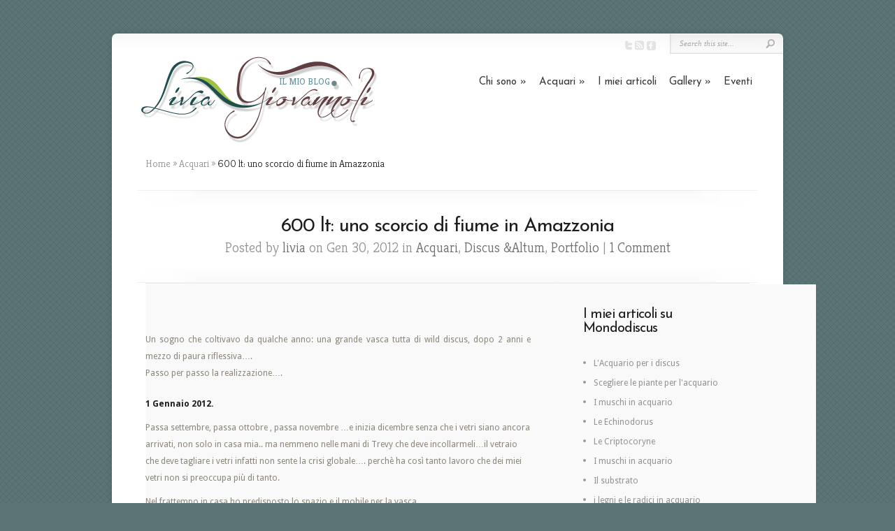

--- FILE ---
content_type: text/html; charset=UTF-8
request_url: https://www.liviagiovannoli.it/2012/01/600-lt-uno-scorcio-di-fiume-in-amazzonia/
body_size: 174330
content:
<!DOCTYPE html PUBLIC "-//W3C//DTD XHTML 1.0 Transitional//EN" "http://www.w3.org/TR/xhtml1/DTD/xhtml1-transitional.dtd">
<!--[if IE 6]>
<html xmlns="http://www.w3.org/1999/xhtml" id="ie6" lang="it-IT">
<![endif]-->
<!--[if IE 7]>
<html xmlns="http://www.w3.org/1999/xhtml" id="ie7" lang="it-IT">
<![endif]-->
<!--[if IE 8]>
<html xmlns="http://www.w3.org/1999/xhtml" id="ie8" lang="it-IT">
<![endif]-->
<!--[if !(IE 6) | !(IE 7) | !(IE 8)  ]><!-->
<html xmlns="http://www.w3.org/1999/xhtml" lang="it-IT">
<!--<![endif]-->
<head profile="http://gmpg.org/xfn/11">
<meta http-equiv="Content-Type" content="text/html; charset=UTF-8" />
<title>  600 lt: uno scorcio di fiume in Amazzonia | Livia Giovannoli</title>

<link rel="stylesheet" href="https://www.liviagiovannoli.it/wp-content/themes/Chameleon/style.css" type="text/css" media="screen" />
<link rel="stylesheet" href="https://www.liviagiovannoli.it/wp-content/themes/Chameleon/css/colorpicker.css" type="text/css" media="screen" />

<link href='https://fonts.googleapis.com/css?family=Droid+Sans:regular,bold' rel='stylesheet' type='text/css'/>
<link href='https://fonts.googleapis.com/css?family=Kreon:light,regular' rel='stylesheet' type='text/css'/>

<link rel="alternate" type="application/rss+xml" title="Livia Giovannoli RSS Feed" href="https://www.liviagiovannoli.it/feed/" />
<link rel="alternate" type="application/atom+xml" title="Livia Giovannoli Atom Feed" href="https://www.liviagiovannoli.it/feed/atom/" />
<link rel="pingback" href="https://www.liviagiovannoli.it/xmlrpc.php" />

<!--[if lt IE 7]>
	<link rel="stylesheet" type="text/css" href="https://www.liviagiovannoli.it/wp-content/themes/Chameleon/css/ie6style.css" />
	<script type="text/javascript" src="https://www.liviagiovannoli.it/wp-content/themes/Chameleon/js/DD_belatedPNG_0.0.8a-min.js"></script>
	<script type="text/javascript">DD_belatedPNG.fix('img#logo, span.overlay, a.zoom-icon, a.more-icon, #menu, #menu-right, #menu-content, ul#top-menu ul, #menu-bar, .footer-widget ul li, span.post-overlay, #content-area, .avatar-overlay, .comment-arrow, .testimonials-item-bottom, #quote, #bottom-shadow, #quote .container');</script>
<![endif]-->
<!--[if IE 7]>
	<link rel="stylesheet" type="text/css" href="https://www.liviagiovannoli.it/wp-content/themes/Chameleon/css/ie7style.css" />
<![endif]-->
<!--[if IE 8]>
	<link rel="stylesheet" type="text/css" href="https://www.liviagiovannoli.it/wp-content/themes/Chameleon/css/ie8style.css" />
<![endif]-->

<script type="text/javascript">
	document.documentElement.className = 'js';
</script>

<meta name='robots' content='max-image-preview:large' />
<link rel='dns-prefetch' href='//s.w.org' />
<link rel="alternate" type="application/rss+xml" title="Livia Giovannoli &raquo; Feed" href="https://www.liviagiovannoli.it/feed/" />
<link rel="alternate" type="application/rss+xml" title="Livia Giovannoli &raquo; Feed dei commenti" href="https://www.liviagiovannoli.it/comments/feed/" />
<link rel="alternate" type="application/rss+xml" title="Livia Giovannoli &raquo; 600 lt: uno scorcio di fiume in Amazzonia Feed dei commenti" href="https://www.liviagiovannoli.it/2012/01/600-lt-uno-scorcio-di-fiume-in-amazzonia/feed/" />
<script type="text/javascript">
window._wpemojiSettings = {"baseUrl":"https:\/\/s.w.org\/images\/core\/emoji\/13.1.0\/72x72\/","ext":".png","svgUrl":"https:\/\/s.w.org\/images\/core\/emoji\/13.1.0\/svg\/","svgExt":".svg","source":{"concatemoji":"https:\/\/www.liviagiovannoli.it\/wp-includes\/js\/wp-emoji-release.min.js?ver=5.9.12"}};
/*! This file is auto-generated */
!function(e,a,t){var n,r,o,i=a.createElement("canvas"),p=i.getContext&&i.getContext("2d");function s(e,t){var a=String.fromCharCode;p.clearRect(0,0,i.width,i.height),p.fillText(a.apply(this,e),0,0);e=i.toDataURL();return p.clearRect(0,0,i.width,i.height),p.fillText(a.apply(this,t),0,0),e===i.toDataURL()}function c(e){var t=a.createElement("script");t.src=e,t.defer=t.type="text/javascript",a.getElementsByTagName("head")[0].appendChild(t)}for(o=Array("flag","emoji"),t.supports={everything:!0,everythingExceptFlag:!0},r=0;r<o.length;r++)t.supports[o[r]]=function(e){if(!p||!p.fillText)return!1;switch(p.textBaseline="top",p.font="600 32px Arial",e){case"flag":return s([127987,65039,8205,9895,65039],[127987,65039,8203,9895,65039])?!1:!s([55356,56826,55356,56819],[55356,56826,8203,55356,56819])&&!s([55356,57332,56128,56423,56128,56418,56128,56421,56128,56430,56128,56423,56128,56447],[55356,57332,8203,56128,56423,8203,56128,56418,8203,56128,56421,8203,56128,56430,8203,56128,56423,8203,56128,56447]);case"emoji":return!s([10084,65039,8205,55357,56613],[10084,65039,8203,55357,56613])}return!1}(o[r]),t.supports.everything=t.supports.everything&&t.supports[o[r]],"flag"!==o[r]&&(t.supports.everythingExceptFlag=t.supports.everythingExceptFlag&&t.supports[o[r]]);t.supports.everythingExceptFlag=t.supports.everythingExceptFlag&&!t.supports.flag,t.DOMReady=!1,t.readyCallback=function(){t.DOMReady=!0},t.supports.everything||(n=function(){t.readyCallback()},a.addEventListener?(a.addEventListener("DOMContentLoaded",n,!1),e.addEventListener("load",n,!1)):(e.attachEvent("onload",n),a.attachEvent("onreadystatechange",function(){"complete"===a.readyState&&t.readyCallback()})),(n=t.source||{}).concatemoji?c(n.concatemoji):n.wpemoji&&n.twemoji&&(c(n.twemoji),c(n.wpemoji)))}(window,document,window._wpemojiSettings);
</script>
<meta content="Chameleon v.3.9" name="generator"/><style type="text/css">
img.wp-smiley,
img.emoji {
	display: inline !important;
	border: none !important;
	box-shadow: none !important;
	height: 1em !important;
	width: 1em !important;
	margin: 0 0.07em !important;
	vertical-align: -0.1em !important;
	background: none !important;
	padding: 0 !important;
}
</style>
	<link rel='stylesheet' id='wp-block-library-css'  href='https://www.liviagiovannoli.it/wp-includes/css/dist/block-library/style.min.css?ver=5.9.12' type='text/css' media='all' />
<style id='global-styles-inline-css' type='text/css'>
body{--wp--preset--color--black: #000000;--wp--preset--color--cyan-bluish-gray: #abb8c3;--wp--preset--color--white: #ffffff;--wp--preset--color--pale-pink: #f78da7;--wp--preset--color--vivid-red: #cf2e2e;--wp--preset--color--luminous-vivid-orange: #ff6900;--wp--preset--color--luminous-vivid-amber: #fcb900;--wp--preset--color--light-green-cyan: #7bdcb5;--wp--preset--color--vivid-green-cyan: #00d084;--wp--preset--color--pale-cyan-blue: #8ed1fc;--wp--preset--color--vivid-cyan-blue: #0693e3;--wp--preset--color--vivid-purple: #9b51e0;--wp--preset--gradient--vivid-cyan-blue-to-vivid-purple: linear-gradient(135deg,rgba(6,147,227,1) 0%,rgb(155,81,224) 100%);--wp--preset--gradient--light-green-cyan-to-vivid-green-cyan: linear-gradient(135deg,rgb(122,220,180) 0%,rgb(0,208,130) 100%);--wp--preset--gradient--luminous-vivid-amber-to-luminous-vivid-orange: linear-gradient(135deg,rgba(252,185,0,1) 0%,rgba(255,105,0,1) 100%);--wp--preset--gradient--luminous-vivid-orange-to-vivid-red: linear-gradient(135deg,rgba(255,105,0,1) 0%,rgb(207,46,46) 100%);--wp--preset--gradient--very-light-gray-to-cyan-bluish-gray: linear-gradient(135deg,rgb(238,238,238) 0%,rgb(169,184,195) 100%);--wp--preset--gradient--cool-to-warm-spectrum: linear-gradient(135deg,rgb(74,234,220) 0%,rgb(151,120,209) 20%,rgb(207,42,186) 40%,rgb(238,44,130) 60%,rgb(251,105,98) 80%,rgb(254,248,76) 100%);--wp--preset--gradient--blush-light-purple: linear-gradient(135deg,rgb(255,206,236) 0%,rgb(152,150,240) 100%);--wp--preset--gradient--blush-bordeaux: linear-gradient(135deg,rgb(254,205,165) 0%,rgb(254,45,45) 50%,rgb(107,0,62) 100%);--wp--preset--gradient--luminous-dusk: linear-gradient(135deg,rgb(255,203,112) 0%,rgb(199,81,192) 50%,rgb(65,88,208) 100%);--wp--preset--gradient--pale-ocean: linear-gradient(135deg,rgb(255,245,203) 0%,rgb(182,227,212) 50%,rgb(51,167,181) 100%);--wp--preset--gradient--electric-grass: linear-gradient(135deg,rgb(202,248,128) 0%,rgb(113,206,126) 100%);--wp--preset--gradient--midnight: linear-gradient(135deg,rgb(2,3,129) 0%,rgb(40,116,252) 100%);--wp--preset--duotone--dark-grayscale: url('#wp-duotone-dark-grayscale');--wp--preset--duotone--grayscale: url('#wp-duotone-grayscale');--wp--preset--duotone--purple-yellow: url('#wp-duotone-purple-yellow');--wp--preset--duotone--blue-red: url('#wp-duotone-blue-red');--wp--preset--duotone--midnight: url('#wp-duotone-midnight');--wp--preset--duotone--magenta-yellow: url('#wp-duotone-magenta-yellow');--wp--preset--duotone--purple-green: url('#wp-duotone-purple-green');--wp--preset--duotone--blue-orange: url('#wp-duotone-blue-orange');--wp--preset--font-size--small: 13px;--wp--preset--font-size--medium: 20px;--wp--preset--font-size--large: 36px;--wp--preset--font-size--x-large: 42px;}.has-black-color{color: var(--wp--preset--color--black) !important;}.has-cyan-bluish-gray-color{color: var(--wp--preset--color--cyan-bluish-gray) !important;}.has-white-color{color: var(--wp--preset--color--white) !important;}.has-pale-pink-color{color: var(--wp--preset--color--pale-pink) !important;}.has-vivid-red-color{color: var(--wp--preset--color--vivid-red) !important;}.has-luminous-vivid-orange-color{color: var(--wp--preset--color--luminous-vivid-orange) !important;}.has-luminous-vivid-amber-color{color: var(--wp--preset--color--luminous-vivid-amber) !important;}.has-light-green-cyan-color{color: var(--wp--preset--color--light-green-cyan) !important;}.has-vivid-green-cyan-color{color: var(--wp--preset--color--vivid-green-cyan) !important;}.has-pale-cyan-blue-color{color: var(--wp--preset--color--pale-cyan-blue) !important;}.has-vivid-cyan-blue-color{color: var(--wp--preset--color--vivid-cyan-blue) !important;}.has-vivid-purple-color{color: var(--wp--preset--color--vivid-purple) !important;}.has-black-background-color{background-color: var(--wp--preset--color--black) !important;}.has-cyan-bluish-gray-background-color{background-color: var(--wp--preset--color--cyan-bluish-gray) !important;}.has-white-background-color{background-color: var(--wp--preset--color--white) !important;}.has-pale-pink-background-color{background-color: var(--wp--preset--color--pale-pink) !important;}.has-vivid-red-background-color{background-color: var(--wp--preset--color--vivid-red) !important;}.has-luminous-vivid-orange-background-color{background-color: var(--wp--preset--color--luminous-vivid-orange) !important;}.has-luminous-vivid-amber-background-color{background-color: var(--wp--preset--color--luminous-vivid-amber) !important;}.has-light-green-cyan-background-color{background-color: var(--wp--preset--color--light-green-cyan) !important;}.has-vivid-green-cyan-background-color{background-color: var(--wp--preset--color--vivid-green-cyan) !important;}.has-pale-cyan-blue-background-color{background-color: var(--wp--preset--color--pale-cyan-blue) !important;}.has-vivid-cyan-blue-background-color{background-color: var(--wp--preset--color--vivid-cyan-blue) !important;}.has-vivid-purple-background-color{background-color: var(--wp--preset--color--vivid-purple) !important;}.has-black-border-color{border-color: var(--wp--preset--color--black) !important;}.has-cyan-bluish-gray-border-color{border-color: var(--wp--preset--color--cyan-bluish-gray) !important;}.has-white-border-color{border-color: var(--wp--preset--color--white) !important;}.has-pale-pink-border-color{border-color: var(--wp--preset--color--pale-pink) !important;}.has-vivid-red-border-color{border-color: var(--wp--preset--color--vivid-red) !important;}.has-luminous-vivid-orange-border-color{border-color: var(--wp--preset--color--luminous-vivid-orange) !important;}.has-luminous-vivid-amber-border-color{border-color: var(--wp--preset--color--luminous-vivid-amber) !important;}.has-light-green-cyan-border-color{border-color: var(--wp--preset--color--light-green-cyan) !important;}.has-vivid-green-cyan-border-color{border-color: var(--wp--preset--color--vivid-green-cyan) !important;}.has-pale-cyan-blue-border-color{border-color: var(--wp--preset--color--pale-cyan-blue) !important;}.has-vivid-cyan-blue-border-color{border-color: var(--wp--preset--color--vivid-cyan-blue) !important;}.has-vivid-purple-border-color{border-color: var(--wp--preset--color--vivid-purple) !important;}.has-vivid-cyan-blue-to-vivid-purple-gradient-background{background: var(--wp--preset--gradient--vivid-cyan-blue-to-vivid-purple) !important;}.has-light-green-cyan-to-vivid-green-cyan-gradient-background{background: var(--wp--preset--gradient--light-green-cyan-to-vivid-green-cyan) !important;}.has-luminous-vivid-amber-to-luminous-vivid-orange-gradient-background{background: var(--wp--preset--gradient--luminous-vivid-amber-to-luminous-vivid-orange) !important;}.has-luminous-vivid-orange-to-vivid-red-gradient-background{background: var(--wp--preset--gradient--luminous-vivid-orange-to-vivid-red) !important;}.has-very-light-gray-to-cyan-bluish-gray-gradient-background{background: var(--wp--preset--gradient--very-light-gray-to-cyan-bluish-gray) !important;}.has-cool-to-warm-spectrum-gradient-background{background: var(--wp--preset--gradient--cool-to-warm-spectrum) !important;}.has-blush-light-purple-gradient-background{background: var(--wp--preset--gradient--blush-light-purple) !important;}.has-blush-bordeaux-gradient-background{background: var(--wp--preset--gradient--blush-bordeaux) !important;}.has-luminous-dusk-gradient-background{background: var(--wp--preset--gradient--luminous-dusk) !important;}.has-pale-ocean-gradient-background{background: var(--wp--preset--gradient--pale-ocean) !important;}.has-electric-grass-gradient-background{background: var(--wp--preset--gradient--electric-grass) !important;}.has-midnight-gradient-background{background: var(--wp--preset--gradient--midnight) !important;}.has-small-font-size{font-size: var(--wp--preset--font-size--small) !important;}.has-medium-font-size{font-size: var(--wp--preset--font-size--medium) !important;}.has-large-font-size{font-size: var(--wp--preset--font-size--large) !important;}.has-x-large-font-size{font-size: var(--wp--preset--font-size--x-large) !important;}
</style>
<style id='extendify-gutenberg-patterns-and-templates-utilities-inline-css' type='text/css'>
.ext-absolute{position:absolute!important}.ext-relative{position:relative!important}.ext-top-base{top:var(--wp--style--block-gap,1.75rem)!important}.ext-top-lg{top:var(--extendify--spacing--large,3rem)!important}.ext--top-base{top:calc(var(--wp--style--block-gap, 1.75rem)*-1)!important}.ext--top-lg{top:calc(var(--extendify--spacing--large, 3rem)*-1)!important}.ext-right-base{right:var(--wp--style--block-gap,1.75rem)!important}.ext-right-lg{right:var(--extendify--spacing--large,3rem)!important}.ext--right-base{right:calc(var(--wp--style--block-gap, 1.75rem)*-1)!important}.ext--right-lg{right:calc(var(--extendify--spacing--large, 3rem)*-1)!important}.ext-bottom-base{bottom:var(--wp--style--block-gap,1.75rem)!important}.ext-bottom-lg{bottom:var(--extendify--spacing--large,3rem)!important}.ext--bottom-base{bottom:calc(var(--wp--style--block-gap, 1.75rem)*-1)!important}.ext--bottom-lg{bottom:calc(var(--extendify--spacing--large, 3rem)*-1)!important}.ext-left-base{left:var(--wp--style--block-gap,1.75rem)!important}.ext-left-lg{left:var(--extendify--spacing--large,3rem)!important}.ext--left-base{left:calc(var(--wp--style--block-gap, 1.75rem)*-1)!important}.ext--left-lg{left:calc(var(--extendify--spacing--large, 3rem)*-1)!important}.ext-order-1{order:1!important}.ext-order-2{order:2!important}.ext-col-auto{grid-column:auto!important}.ext-col-span-1{grid-column:span 1/span 1!important}.ext-col-span-2{grid-column:span 2/span 2!important}.ext-col-span-3{grid-column:span 3/span 3!important}.ext-col-span-4{grid-column:span 4/span 4!important}.ext-col-span-5{grid-column:span 5/span 5!important}.ext-col-span-6{grid-column:span 6/span 6!important}.ext-col-span-7{grid-column:span 7/span 7!important}.ext-col-span-8{grid-column:span 8/span 8!important}.ext-col-span-9{grid-column:span 9/span 9!important}.ext-col-span-10{grid-column:span 10/span 10!important}.ext-col-span-11{grid-column:span 11/span 11!important}.ext-col-span-12{grid-column:span 12/span 12!important}.ext-col-span-full{grid-column:1/-1!important}.ext-col-start-1{grid-column-start:1!important}.ext-col-start-2{grid-column-start:2!important}.ext-col-start-3{grid-column-start:3!important}.ext-col-start-4{grid-column-start:4!important}.ext-col-start-5{grid-column-start:5!important}.ext-col-start-6{grid-column-start:6!important}.ext-col-start-7{grid-column-start:7!important}.ext-col-start-8{grid-column-start:8!important}.ext-col-start-9{grid-column-start:9!important}.ext-col-start-10{grid-column-start:10!important}.ext-col-start-11{grid-column-start:11!important}.ext-col-start-12{grid-column-start:12!important}.ext-col-start-13{grid-column-start:13!important}.ext-col-start-auto{grid-column-start:auto!important}.ext-col-end-1{grid-column-end:1!important}.ext-col-end-2{grid-column-end:2!important}.ext-col-end-3{grid-column-end:3!important}.ext-col-end-4{grid-column-end:4!important}.ext-col-end-5{grid-column-end:5!important}.ext-col-end-6{grid-column-end:6!important}.ext-col-end-7{grid-column-end:7!important}.ext-col-end-8{grid-column-end:8!important}.ext-col-end-9{grid-column-end:9!important}.ext-col-end-10{grid-column-end:10!important}.ext-col-end-11{grid-column-end:11!important}.ext-col-end-12{grid-column-end:12!important}.ext-col-end-13{grid-column-end:13!important}.ext-col-end-auto{grid-column-end:auto!important}.ext-row-auto{grid-row:auto!important}.ext-row-span-1{grid-row:span 1/span 1!important}.ext-row-span-2{grid-row:span 2/span 2!important}.ext-row-span-3{grid-row:span 3/span 3!important}.ext-row-span-4{grid-row:span 4/span 4!important}.ext-row-span-5{grid-row:span 5/span 5!important}.ext-row-span-6{grid-row:span 6/span 6!important}.ext-row-span-full{grid-row:1/-1!important}.ext-row-start-1{grid-row-start:1!important}.ext-row-start-2{grid-row-start:2!important}.ext-row-start-3{grid-row-start:3!important}.ext-row-start-4{grid-row-start:4!important}.ext-row-start-5{grid-row-start:5!important}.ext-row-start-6{grid-row-start:6!important}.ext-row-start-7{grid-row-start:7!important}.ext-row-start-auto{grid-row-start:auto!important}.ext-row-end-1{grid-row-end:1!important}.ext-row-end-2{grid-row-end:2!important}.ext-row-end-3{grid-row-end:3!important}.ext-row-end-4{grid-row-end:4!important}.ext-row-end-5{grid-row-end:5!important}.ext-row-end-6{grid-row-end:6!important}.ext-row-end-7{grid-row-end:7!important}.ext-row-end-auto{grid-row-end:auto!important}.ext-m-0:not([style*=margin]){margin:0!important}.ext-m-auto:not([style*=margin]){margin:auto!important}.ext-m-base:not([style*=margin]){margin:var(--wp--style--block-gap,1.75rem)!important}.ext-m-lg:not([style*=margin]){margin:var(--extendify--spacing--large,3rem)!important}.ext--m-base:not([style*=margin]){margin:calc(var(--wp--style--block-gap, 1.75rem)*-1)!important}.ext--m-lg:not([style*=margin]){margin:calc(var(--extendify--spacing--large, 3rem)*-1)!important}.ext-mx-0:not([style*=margin]){margin-left:0!important;margin-right:0!important}.ext-mx-auto:not([style*=margin]){margin-left:auto!important;margin-right:auto!important}.ext-mx-base:not([style*=margin]){margin-left:var(--wp--style--block-gap,1.75rem)!important;margin-right:var(--wp--style--block-gap,1.75rem)!important}.ext-mx-lg:not([style*=margin]){margin-left:var(--extendify--spacing--large,3rem)!important;margin-right:var(--extendify--spacing--large,3rem)!important}.ext--mx-base:not([style*=margin]){margin-left:calc(var(--wp--style--block-gap, 1.75rem)*-1)!important;margin-right:calc(var(--wp--style--block-gap, 1.75rem)*-1)!important}.ext--mx-lg:not([style*=margin]){margin-left:calc(var(--extendify--spacing--large, 3rem)*-1)!important;margin-right:calc(var(--extendify--spacing--large, 3rem)*-1)!important}.ext-my-0:not([style*=margin]){margin-bottom:0!important;margin-top:0!important}.ext-my-auto:not([style*=margin]){margin-bottom:auto!important;margin-top:auto!important}.ext-my-base:not([style*=margin]){margin-bottom:var(--wp--style--block-gap,1.75rem)!important;margin-top:var(--wp--style--block-gap,1.75rem)!important}.ext-my-lg:not([style*=margin]){margin-bottom:var(--extendify--spacing--large,3rem)!important;margin-top:var(--extendify--spacing--large,3rem)!important}.ext--my-base:not([style*=margin]){margin-bottom:calc(var(--wp--style--block-gap, 1.75rem)*-1)!important;margin-top:calc(var(--wp--style--block-gap, 1.75rem)*-1)!important}.ext--my-lg:not([style*=margin]){margin-bottom:calc(var(--extendify--spacing--large, 3rem)*-1)!important;margin-top:calc(var(--extendify--spacing--large, 3rem)*-1)!important}.ext-mt-0:not([style*=margin]){margin-top:0!important}.ext-mt-auto:not([style*=margin]){margin-top:auto!important}.ext-mt-base:not([style*=margin]){margin-top:var(--wp--style--block-gap,1.75rem)!important}.ext-mt-lg:not([style*=margin]){margin-top:var(--extendify--spacing--large,3rem)!important}.ext--mt-base:not([style*=margin]){margin-top:calc(var(--wp--style--block-gap, 1.75rem)*-1)!important}.ext--mt-lg:not([style*=margin]){margin-top:calc(var(--extendify--spacing--large, 3rem)*-1)!important}.ext-mr-0:not([style*=margin]){margin-right:0!important}.ext-mr-auto:not([style*=margin]){margin-right:auto!important}.ext-mr-base:not([style*=margin]){margin-right:var(--wp--style--block-gap,1.75rem)!important}.ext-mr-lg:not([style*=margin]){margin-right:var(--extendify--spacing--large,3rem)!important}.ext--mr-base:not([style*=margin]){margin-right:calc(var(--wp--style--block-gap, 1.75rem)*-1)!important}.ext--mr-lg:not([style*=margin]){margin-right:calc(var(--extendify--spacing--large, 3rem)*-1)!important}.ext-mb-0:not([style*=margin]){margin-bottom:0!important}.ext-mb-auto:not([style*=margin]){margin-bottom:auto!important}.ext-mb-base:not([style*=margin]){margin-bottom:var(--wp--style--block-gap,1.75rem)!important}.ext-mb-lg:not([style*=margin]){margin-bottom:var(--extendify--spacing--large,3rem)!important}.ext--mb-base:not([style*=margin]){margin-bottom:calc(var(--wp--style--block-gap, 1.75rem)*-1)!important}.ext--mb-lg:not([style*=margin]){margin-bottom:calc(var(--extendify--spacing--large, 3rem)*-1)!important}.ext-ml-0:not([style*=margin]){margin-left:0!important}.ext-ml-auto:not([style*=margin]){margin-left:auto!important}.ext-ml-base:not([style*=margin]){margin-left:var(--wp--style--block-gap,1.75rem)!important}.ext-ml-lg:not([style*=margin]){margin-left:var(--extendify--spacing--large,3rem)!important}.ext--ml-base:not([style*=margin]){margin-left:calc(var(--wp--style--block-gap, 1.75rem)*-1)!important}.ext--ml-lg:not([style*=margin]){margin-left:calc(var(--extendify--spacing--large, 3rem)*-1)!important}.ext-block{display:block!important}.ext-inline-block{display:inline-block!important}.ext-inline{display:inline!important}.ext-flex{display:flex!important}.ext-inline-flex{display:inline-flex!important}.ext-grid{display:grid!important}.ext-inline-grid{display:inline-grid!important}.ext-hidden{display:none!important}.ext-w-auto{width:auto!important}.ext-w-full{width:100%!important}.ext-max-w-full{max-width:100%!important}.ext-flex-1{flex:1 1 0%!important}.ext-flex-auto{flex:1 1 auto!important}.ext-flex-initial{flex:0 1 auto!important}.ext-flex-none{flex:none!important}.ext-flex-shrink-0{flex-shrink:0!important}.ext-flex-shrink{flex-shrink:1!important}.ext-flex-grow-0{flex-grow:0!important}.ext-flex-grow{flex-grow:1!important}.ext-list-none{list-style-type:none!important}.ext-grid-cols-1{grid-template-columns:repeat(1,minmax(0,1fr))!important}.ext-grid-cols-2{grid-template-columns:repeat(2,minmax(0,1fr))!important}.ext-grid-cols-3{grid-template-columns:repeat(3,minmax(0,1fr))!important}.ext-grid-cols-4{grid-template-columns:repeat(4,minmax(0,1fr))!important}.ext-grid-cols-5{grid-template-columns:repeat(5,minmax(0,1fr))!important}.ext-grid-cols-6{grid-template-columns:repeat(6,minmax(0,1fr))!important}.ext-grid-cols-7{grid-template-columns:repeat(7,minmax(0,1fr))!important}.ext-grid-cols-8{grid-template-columns:repeat(8,minmax(0,1fr))!important}.ext-grid-cols-9{grid-template-columns:repeat(9,minmax(0,1fr))!important}.ext-grid-cols-10{grid-template-columns:repeat(10,minmax(0,1fr))!important}.ext-grid-cols-11{grid-template-columns:repeat(11,minmax(0,1fr))!important}.ext-grid-cols-12{grid-template-columns:repeat(12,minmax(0,1fr))!important}.ext-grid-cols-none{grid-template-columns:none!important}.ext-grid-rows-1{grid-template-rows:repeat(1,minmax(0,1fr))!important}.ext-grid-rows-2{grid-template-rows:repeat(2,minmax(0,1fr))!important}.ext-grid-rows-3{grid-template-rows:repeat(3,minmax(0,1fr))!important}.ext-grid-rows-4{grid-template-rows:repeat(4,minmax(0,1fr))!important}.ext-grid-rows-5{grid-template-rows:repeat(5,minmax(0,1fr))!important}.ext-grid-rows-6{grid-template-rows:repeat(6,minmax(0,1fr))!important}.ext-grid-rows-none{grid-template-rows:none!important}.ext-flex-row{flex-direction:row!important}.ext-flex-row-reverse{flex-direction:row-reverse!important}.ext-flex-col{flex-direction:column!important}.ext-flex-col-reverse{flex-direction:column-reverse!important}.ext-flex-wrap{flex-wrap:wrap!important}.ext-flex-wrap-reverse{flex-wrap:wrap-reverse!important}.ext-flex-nowrap{flex-wrap:nowrap!important}.ext-items-start{align-items:flex-start!important}.ext-items-end{align-items:flex-end!important}.ext-items-center{align-items:center!important}.ext-items-baseline{align-items:baseline!important}.ext-items-stretch{align-items:stretch!important}.ext-justify-start{justify-content:flex-start!important}.ext-justify-end{justify-content:flex-end!important}.ext-justify-center{justify-content:center!important}.ext-justify-between{justify-content:space-between!important}.ext-justify-around{justify-content:space-around!important}.ext-justify-evenly{justify-content:space-evenly!important}.ext-justify-items-start{justify-items:start!important}.ext-justify-items-end{justify-items:end!important}.ext-justify-items-center{justify-items:center!important}.ext-justify-items-stretch{justify-items:stretch!important}.ext-gap-0{gap:0!important}.ext-gap-base{gap:var(--wp--style--block-gap,1.75rem)!important}.ext-gap-lg{gap:var(--extendify--spacing--large,3rem)!important}.ext-gap-x-0{-moz-column-gap:0!important;column-gap:0!important}.ext-gap-x-base{-moz-column-gap:var(--wp--style--block-gap,1.75rem)!important;column-gap:var(--wp--style--block-gap,1.75rem)!important}.ext-gap-x-lg{-moz-column-gap:var(--extendify--spacing--large,3rem)!important;column-gap:var(--extendify--spacing--large,3rem)!important}.ext-gap-y-0{row-gap:0!important}.ext-gap-y-base{row-gap:var(--wp--style--block-gap,1.75rem)!important}.ext-gap-y-lg{row-gap:var(--extendify--spacing--large,3rem)!important}.ext-justify-self-auto{justify-self:auto!important}.ext-justify-self-start{justify-self:start!important}.ext-justify-self-end{justify-self:end!important}.ext-justify-self-center{justify-self:center!important}.ext-justify-self-stretch{justify-self:stretch!important}.ext-rounded-none{border-radius:0!important}.ext-rounded-full{border-radius:9999px!important}.ext-rounded-t-none{border-top-left-radius:0!important;border-top-right-radius:0!important}.ext-rounded-t-full{border-top-left-radius:9999px!important;border-top-right-radius:9999px!important}.ext-rounded-r-none{border-bottom-right-radius:0!important;border-top-right-radius:0!important}.ext-rounded-r-full{border-bottom-right-radius:9999px!important;border-top-right-radius:9999px!important}.ext-rounded-b-none{border-bottom-left-radius:0!important;border-bottom-right-radius:0!important}.ext-rounded-b-full{border-bottom-left-radius:9999px!important;border-bottom-right-radius:9999px!important}.ext-rounded-l-none{border-bottom-left-radius:0!important;border-top-left-radius:0!important}.ext-rounded-l-full{border-bottom-left-radius:9999px!important;border-top-left-radius:9999px!important}.ext-rounded-tl-none{border-top-left-radius:0!important}.ext-rounded-tl-full{border-top-left-radius:9999px!important}.ext-rounded-tr-none{border-top-right-radius:0!important}.ext-rounded-tr-full{border-top-right-radius:9999px!important}.ext-rounded-br-none{border-bottom-right-radius:0!important}.ext-rounded-br-full{border-bottom-right-radius:9999px!important}.ext-rounded-bl-none{border-bottom-left-radius:0!important}.ext-rounded-bl-full{border-bottom-left-radius:9999px!important}.ext-border-0{border-width:0!important}.ext-border-t-0{border-top-width:0!important}.ext-border-r-0{border-right-width:0!important}.ext-border-b-0{border-bottom-width:0!important}.ext-border-l-0{border-left-width:0!important}.ext-p-0:not([style*=padding]){padding:0!important}.ext-p-base:not([style*=padding]){padding:var(--wp--style--block-gap,1.75rem)!important}.ext-p-lg:not([style*=padding]){padding:var(--extendify--spacing--large,3rem)!important}.ext-px-0:not([style*=padding]){padding-left:0!important;padding-right:0!important}.ext-px-base:not([style*=padding]){padding-left:var(--wp--style--block-gap,1.75rem)!important;padding-right:var(--wp--style--block-gap,1.75rem)!important}.ext-px-lg:not([style*=padding]){padding-left:var(--extendify--spacing--large,3rem)!important;padding-right:var(--extendify--spacing--large,3rem)!important}.ext-py-0:not([style*=padding]){padding-bottom:0!important;padding-top:0!important}.ext-py-base:not([style*=padding]){padding-bottom:var(--wp--style--block-gap,1.75rem)!important;padding-top:var(--wp--style--block-gap,1.75rem)!important}.ext-py-lg:not([style*=padding]){padding-bottom:var(--extendify--spacing--large,3rem)!important;padding-top:var(--extendify--spacing--large,3rem)!important}.ext-pt-0:not([style*=padding]){padding-top:0!important}.ext-pt-base:not([style*=padding]){padding-top:var(--wp--style--block-gap,1.75rem)!important}.ext-pt-lg:not([style*=padding]){padding-top:var(--extendify--spacing--large,3rem)!important}.ext-pr-0:not([style*=padding]){padding-right:0!important}.ext-pr-base:not([style*=padding]){padding-right:var(--wp--style--block-gap,1.75rem)!important}.ext-pr-lg:not([style*=padding]){padding-right:var(--extendify--spacing--large,3rem)!important}.ext-pb-0:not([style*=padding]){padding-bottom:0!important}.ext-pb-base:not([style*=padding]){padding-bottom:var(--wp--style--block-gap,1.75rem)!important}.ext-pb-lg:not([style*=padding]){padding-bottom:var(--extendify--spacing--large,3rem)!important}.ext-pl-0:not([style*=padding]){padding-left:0!important}.ext-pl-base:not([style*=padding]){padding-left:var(--wp--style--block-gap,1.75rem)!important}.ext-pl-lg:not([style*=padding]){padding-left:var(--extendify--spacing--large,3rem)!important}.ext-text-left{text-align:left!important}.ext-text-center{text-align:center!important}.ext-text-right{text-align:right!important}.ext-leading-none{line-height:1!important}.ext-leading-tight{line-height:1.25!important}.ext-leading-snug{line-height:1.375!important}.ext-leading-normal{line-height:1.5!important}.ext-leading-relaxed{line-height:1.625!important}.ext-leading-loose{line-height:2!important}.clip-path--rhombus img{-webkit-clip-path:polygon(15% 6%,80% 29%,84% 93%,23% 69%);clip-path:polygon(15% 6%,80% 29%,84% 93%,23% 69%)}.clip-path--diamond img{-webkit-clip-path:polygon(5% 29%,60% 2%,91% 64%,36% 89%);clip-path:polygon(5% 29%,60% 2%,91% 64%,36% 89%)}.clip-path--rhombus-alt img{-webkit-clip-path:polygon(14% 9%,85% 24%,91% 89%,19% 76%);clip-path:polygon(14% 9%,85% 24%,91% 89%,19% 76%)}.wp-block-columns[class*=fullwidth-cols]{margin-bottom:unset}.wp-block-column.editor\:pointer-events-none{margin-bottom:0!important;margin-top:0!important}.is-root-container.block-editor-block-list__layout>[data-align=full]:not(:first-of-type)>.wp-block-column.editor\:pointer-events-none,.is-root-container.block-editor-block-list__layout>[data-align=wide]>.wp-block-column.editor\:pointer-events-none{margin-top:calc(var(--wp--style--block-gap, 28px)*-1)!important}.ext .wp-block-columns .wp-block-column[style*=padding]{padding-left:0!important;padding-right:0!important}.ext .wp-block-columns+.wp-block-columns:not([class*=mt-]):not([class*=my-]):not([style*=margin]){margin-top:0!important}[class*=fullwidth-cols] .wp-block-column:first-child,[class*=fullwidth-cols] .wp-block-group:first-child{margin-top:0}[class*=fullwidth-cols] .wp-block-column:last-child,[class*=fullwidth-cols] .wp-block-group:last-child{margin-bottom:0}[class*=fullwidth-cols] .wp-block-column:first-child>*,[class*=fullwidth-cols] .wp-block-column>:first-child{margin-top:0}.ext .is-not-stacked-on-mobile .wp-block-column,[class*=fullwidth-cols] .wp-block-column>:last-child{margin-bottom:0}.wp-block-columns[class*=fullwidth-cols]:not(.is-not-stacked-on-mobile)>.wp-block-column:not(:last-child){margin-bottom:var(--wp--style--block-gap,1.75rem)}@media (min-width:782px){.wp-block-columns[class*=fullwidth-cols]:not(.is-not-stacked-on-mobile)>.wp-block-column:not(:last-child){margin-bottom:0}}.wp-block-columns[class*=fullwidth-cols].is-not-stacked-on-mobile>.wp-block-column{margin-bottom:0!important}@media (min-width:600px) and (max-width:781px){.wp-block-columns[class*=fullwidth-cols]:not(.is-not-stacked-on-mobile)>.wp-block-column:nth-child(2n){margin-left:var(--wp--style--block-gap,2em)}}@media (max-width:781px){.tablet\:fullwidth-cols.wp-block-columns:not(.is-not-stacked-on-mobile){flex-wrap:wrap}.tablet\:fullwidth-cols.wp-block-columns:not(.is-not-stacked-on-mobile)>.wp-block-column,.tablet\:fullwidth-cols.wp-block-columns:not(.is-not-stacked-on-mobile)>.wp-block-column:not([style*=margin]){margin-left:0!important}.tablet\:fullwidth-cols.wp-block-columns:not(.is-not-stacked-on-mobile)>.wp-block-column{flex-basis:100%!important}}@media (max-width:1079px){.desktop\:fullwidth-cols.wp-block-columns:not(.is-not-stacked-on-mobile){flex-wrap:wrap}.desktop\:fullwidth-cols.wp-block-columns:not(.is-not-stacked-on-mobile)>.wp-block-column,.desktop\:fullwidth-cols.wp-block-columns:not(.is-not-stacked-on-mobile)>.wp-block-column:not([style*=margin]){margin-left:0!important}.desktop\:fullwidth-cols.wp-block-columns:not(.is-not-stacked-on-mobile)>.wp-block-column{flex-basis:100%!important}.desktop\:fullwidth-cols.wp-block-columns:not(.is-not-stacked-on-mobile)>.wp-block-column:not(:last-child){margin-bottom:var(--wp--style--block-gap,1.75rem)!important}}.direction-rtl{direction:rtl}.direction-ltr{direction:ltr}.is-style-inline-list{padding-left:0!important}.is-style-inline-list li{list-style-type:none!important}@media (min-width:782px){.is-style-inline-list li{display:inline!important;margin-right:var(--wp--style--block-gap,1.75rem)!important}}@media (min-width:782px){.is-style-inline-list li:first-child{margin-left:0!important}}@media (min-width:782px){.is-style-inline-list li:last-child{margin-right:0!important}}.bring-to-front{position:relative;z-index:10}.text-stroke{-webkit-text-stroke-color:var(--wp--preset--color--background)}.text-stroke,.text-stroke--primary{-webkit-text-stroke-width:var(
        --wp--custom--typography--text-stroke-width,2px
    )}.text-stroke--primary{-webkit-text-stroke-color:var(--wp--preset--color--primary)}.text-stroke--secondary{-webkit-text-stroke-width:var(
        --wp--custom--typography--text-stroke-width,2px
    );-webkit-text-stroke-color:var(--wp--preset--color--secondary)}.editor\:no-caption .block-editor-rich-text__editable{display:none!important}.editor\:no-inserter .wp-block-column:not(.is-selected)>.block-list-appender,.editor\:no-inserter .wp-block-cover__inner-container>.block-list-appender,.editor\:no-inserter .wp-block-group__inner-container>.block-list-appender,.editor\:no-inserter>.block-list-appender{display:none}.editor\:no-resize .components-resizable-box__handle,.editor\:no-resize .components-resizable-box__handle:after,.editor\:no-resize .components-resizable-box__side-handle:before{display:none;pointer-events:none}.editor\:no-resize .components-resizable-box__container{display:block}.editor\:pointer-events-none{pointer-events:none}.is-style-angled{justify-content:flex-end}.ext .is-style-angled>[class*=_inner-container],.is-style-angled{align-items:center}.is-style-angled .wp-block-cover__image-background,.is-style-angled .wp-block-cover__video-background{-webkit-clip-path:polygon(0 0,30% 0,50% 100%,0 100%);clip-path:polygon(0 0,30% 0,50% 100%,0 100%);z-index:1}@media (min-width:782px){.is-style-angled .wp-block-cover__image-background,.is-style-angled .wp-block-cover__video-background{-webkit-clip-path:polygon(0 0,55% 0,65% 100%,0 100%);clip-path:polygon(0 0,55% 0,65% 100%,0 100%)}}.has-foreground-color{color:var(--wp--preset--color--foreground,#000)!important}.has-foreground-background-color{background-color:var(--wp--preset--color--foreground,#000)!important}.has-background-color{color:var(--wp--preset--color--background,#fff)!important}.has-background-background-color{background-color:var(--wp--preset--color--background,#fff)!important}.has-primary-color{color:var(--wp--preset--color--primary,#4b5563)!important}.has-primary-background-color{background-color:var(--wp--preset--color--primary,#4b5563)!important}.has-secondary-color{color:var(--wp--preset--color--secondary,#9ca3af)!important}.has-secondary-background-color{background-color:var(--wp--preset--color--secondary,#9ca3af)!important}.ext.has-text-color h1,.ext.has-text-color h2,.ext.has-text-color h3,.ext.has-text-color h4,.ext.has-text-color h5,.ext.has-text-color h6,.ext.has-text-color p{color:currentColor}.has-white-color{color:var(--wp--preset--color--white,#fff)!important}.has-black-color{color:var(--wp--preset--color--black,#000)!important}.has-ext-foreground-background-color{background-color:var(
        --wp--preset--color--foreground,var(--wp--preset--color--black,#000)
    )!important}.has-ext-primary-background-color{background-color:var(
        --wp--preset--color--primary,var(--wp--preset--color--cyan-bluish-gray,#000)
    )!important}.wp-block-button__link.has-black-background-color{border-color:var(--wp--preset--color--black,#000)}.wp-block-button__link.has-white-background-color{border-color:var(--wp--preset--color--white,#fff)}.has-ext-small-font-size{font-size:var(--wp--preset--font-size--ext-small)!important}.has-ext-medium-font-size{font-size:var(--wp--preset--font-size--ext-medium)!important}.has-ext-large-font-size{font-size:var(--wp--preset--font-size--ext-large)!important;line-height:1.2}.has-ext-x-large-font-size{font-size:var(--wp--preset--font-size--ext-x-large)!important;line-height:1}.has-ext-xx-large-font-size{font-size:var(--wp--preset--font-size--ext-xx-large)!important;line-height:1}.has-ext-x-large-font-size:not([style*=line-height]),.has-ext-xx-large-font-size:not([style*=line-height]){line-height:1.1}.ext .wp-block-group>*{margin-bottom:0;margin-top:0}.ext .wp-block-group>*+*{margin-bottom:0}.ext .wp-block-group>*+*,.ext h2{margin-top:var(--wp--style--block-gap,1.75rem)}.ext h2{margin-bottom:var(--wp--style--block-gap,1.75rem)}.has-ext-x-large-font-size+h3,.has-ext-x-large-font-size+p{margin-top:.5rem}.ext .wp-block-buttons>.wp-block-button.wp-block-button__width-25{min-width:12rem;width:calc(25% - var(--wp--style--block-gap, .5em)*.75)}.ext .ext-grid>[class*=_inner-container]{display:grid}.ext>[class*=_inner-container]>.ext-grid:not([class*=columns]),.ext>[class*=_inner-container]>.wp-block>.ext-grid:not([class*=columns]){display:initial!important}.ext .ext-grid-cols-1>[class*=_inner-container]{grid-template-columns:repeat(1,minmax(0,1fr))!important}.ext .ext-grid-cols-2>[class*=_inner-container]{grid-template-columns:repeat(2,minmax(0,1fr))!important}.ext .ext-grid-cols-3>[class*=_inner-container]{grid-template-columns:repeat(3,minmax(0,1fr))!important}.ext .ext-grid-cols-4>[class*=_inner-container]{grid-template-columns:repeat(4,minmax(0,1fr))!important}.ext .ext-grid-cols-5>[class*=_inner-container]{grid-template-columns:repeat(5,minmax(0,1fr))!important}.ext .ext-grid-cols-6>[class*=_inner-container]{grid-template-columns:repeat(6,minmax(0,1fr))!important}.ext .ext-grid-cols-7>[class*=_inner-container]{grid-template-columns:repeat(7,minmax(0,1fr))!important}.ext .ext-grid-cols-8>[class*=_inner-container]{grid-template-columns:repeat(8,minmax(0,1fr))!important}.ext .ext-grid-cols-9>[class*=_inner-container]{grid-template-columns:repeat(9,minmax(0,1fr))!important}.ext .ext-grid-cols-10>[class*=_inner-container]{grid-template-columns:repeat(10,minmax(0,1fr))!important}.ext .ext-grid-cols-11>[class*=_inner-container]{grid-template-columns:repeat(11,minmax(0,1fr))!important}.ext .ext-grid-cols-12>[class*=_inner-container]{grid-template-columns:repeat(12,minmax(0,1fr))!important}.ext .ext-grid-cols-13>[class*=_inner-container]{grid-template-columns:repeat(13,minmax(0,1fr))!important}.ext .ext-grid-cols-none>[class*=_inner-container]{grid-template-columns:none!important}.ext .ext-grid-rows-1>[class*=_inner-container]{grid-template-rows:repeat(1,minmax(0,1fr))!important}.ext .ext-grid-rows-2>[class*=_inner-container]{grid-template-rows:repeat(2,minmax(0,1fr))!important}.ext .ext-grid-rows-3>[class*=_inner-container]{grid-template-rows:repeat(3,minmax(0,1fr))!important}.ext .ext-grid-rows-4>[class*=_inner-container]{grid-template-rows:repeat(4,minmax(0,1fr))!important}.ext .ext-grid-rows-5>[class*=_inner-container]{grid-template-rows:repeat(5,minmax(0,1fr))!important}.ext .ext-grid-rows-6>[class*=_inner-container]{grid-template-rows:repeat(6,minmax(0,1fr))!important}.ext .ext-grid-rows-none>[class*=_inner-container]{grid-template-rows:none!important}.ext .ext-items-start>[class*=_inner-container]{align-items:flex-start!important}.ext .ext-items-end>[class*=_inner-container]{align-items:flex-end!important}.ext .ext-items-center>[class*=_inner-container]{align-items:center!important}.ext .ext-items-baseline>[class*=_inner-container]{align-items:baseline!important}.ext .ext-items-stretch>[class*=_inner-container]{align-items:stretch!important}.ext.wp-block-group>:last-child{margin-bottom:0}.ext .wp-block-group__inner-container{padding:0!important}.ext.has-background{padding-left:var(--wp--style--block-gap,1.75rem);padding-right:var(--wp--style--block-gap,1.75rem)}.ext [class*=inner-container]>.alignwide [class*=inner-container],.ext [class*=inner-container]>[data-align=wide] [class*=inner-container]{max-width:var(--responsive--alignwide-width,120rem)}.ext [class*=inner-container]>.alignwide [class*=inner-container]>*,.ext [class*=inner-container]>[data-align=wide] [class*=inner-container]>*{max-width:100%!important}.ext .wp-block-image{position:relative;text-align:center}.ext .wp-block-image img{display:inline-block;vertical-align:middle}body{--extendify--spacing--large:var(
        --wp--custom--spacing--large,clamp(2em,8vw,8em)
    );--wp--preset--font-size--ext-small:1rem;--wp--preset--font-size--ext-medium:1.125rem;--wp--preset--font-size--ext-large:clamp(1.65rem,3.5vw,2.15rem);--wp--preset--font-size--ext-x-large:clamp(3rem,6vw,4.75rem);--wp--preset--font-size--ext-xx-large:clamp(3.25rem,7.5vw,5.75rem);--wp--preset--color--black:#000;--wp--preset--color--white:#fff}.ext *{box-sizing:border-box}.block-editor-block-preview__content-iframe .ext [data-type="core/spacer"] .components-resizable-box__container{background:transparent!important}.block-editor-block-preview__content-iframe .ext [data-type="core/spacer"] .block-library-spacer__resize-container:before{display:none!important}.ext .wp-block-group__inner-container figure.wp-block-gallery.alignfull{margin-bottom:unset;margin-top:unset}.ext .alignwide{margin-left:auto!important;margin-right:auto!important}.is-root-container.block-editor-block-list__layout>[data-align=full]:not(:first-of-type)>.ext-my-0,.is-root-container.block-editor-block-list__layout>[data-align=wide]>.ext-my-0:not([style*=margin]){margin-top:calc(var(--wp--style--block-gap, 28px)*-1)!important}.block-editor-block-preview__content-iframe .preview\:min-h-50{min-height:50vw!important}.block-editor-block-preview__content-iframe .preview\:min-h-60{min-height:60vw!important}.block-editor-block-preview__content-iframe .preview\:min-h-70{min-height:70vw!important}.block-editor-block-preview__content-iframe .preview\:min-h-80{min-height:80vw!important}.block-editor-block-preview__content-iframe .preview\:min-h-100{min-height:100vw!important}.ext-mr-0.alignfull:not([style*=margin]):not([style*=margin]){margin-right:0!important}.ext-ml-0:not([style*=margin]):not([style*=margin]){margin-left:0!important}.is-root-container .wp-block[data-align=full]>.ext-mx-0:not([style*=margin]):not([style*=margin]){margin-left:calc(var(--wp--custom--spacing--outer, 0)*1)!important;margin-right:calc(var(--wp--custom--spacing--outer, 0)*1)!important;overflow:hidden;width:unset}@media (min-width:782px){.tablet\:ext-absolute{position:absolute!important}.tablet\:ext-relative{position:relative!important}.tablet\:ext-top-base{top:var(--wp--style--block-gap,1.75rem)!important}.tablet\:ext-top-lg{top:var(--extendify--spacing--large,3rem)!important}.tablet\:ext--top-base{top:calc(var(--wp--style--block-gap, 1.75rem)*-1)!important}.tablet\:ext--top-lg{top:calc(var(--extendify--spacing--large, 3rem)*-1)!important}.tablet\:ext-right-base{right:var(--wp--style--block-gap,1.75rem)!important}.tablet\:ext-right-lg{right:var(--extendify--spacing--large,3rem)!important}.tablet\:ext--right-base{right:calc(var(--wp--style--block-gap, 1.75rem)*-1)!important}.tablet\:ext--right-lg{right:calc(var(--extendify--spacing--large, 3rem)*-1)!important}.tablet\:ext-bottom-base{bottom:var(--wp--style--block-gap,1.75rem)!important}.tablet\:ext-bottom-lg{bottom:var(--extendify--spacing--large,3rem)!important}.tablet\:ext--bottom-base{bottom:calc(var(--wp--style--block-gap, 1.75rem)*-1)!important}.tablet\:ext--bottom-lg{bottom:calc(var(--extendify--spacing--large, 3rem)*-1)!important}.tablet\:ext-left-base{left:var(--wp--style--block-gap,1.75rem)!important}.tablet\:ext-left-lg{left:var(--extendify--spacing--large,3rem)!important}.tablet\:ext--left-base{left:calc(var(--wp--style--block-gap, 1.75rem)*-1)!important}.tablet\:ext--left-lg{left:calc(var(--extendify--spacing--large, 3rem)*-1)!important}.tablet\:ext-order-1{order:1!important}.tablet\:ext-order-2{order:2!important}.tablet\:ext-m-0:not([style*=margin]){margin:0!important}.tablet\:ext-m-auto:not([style*=margin]){margin:auto!important}.tablet\:ext-m-base:not([style*=margin]){margin:var(--wp--style--block-gap,1.75rem)!important}.tablet\:ext-m-lg:not([style*=margin]){margin:var(--extendify--spacing--large,3rem)!important}.tablet\:ext--m-base:not([style*=margin]){margin:calc(var(--wp--style--block-gap, 1.75rem)*-1)!important}.tablet\:ext--m-lg:not([style*=margin]){margin:calc(var(--extendify--spacing--large, 3rem)*-1)!important}.tablet\:ext-mx-0:not([style*=margin]){margin-left:0!important;margin-right:0!important}.tablet\:ext-mx-auto:not([style*=margin]){margin-left:auto!important;margin-right:auto!important}.tablet\:ext-mx-base:not([style*=margin]){margin-left:var(--wp--style--block-gap,1.75rem)!important;margin-right:var(--wp--style--block-gap,1.75rem)!important}.tablet\:ext-mx-lg:not([style*=margin]){margin-left:var(--extendify--spacing--large,3rem)!important;margin-right:var(--extendify--spacing--large,3rem)!important}.tablet\:ext--mx-base:not([style*=margin]){margin-left:calc(var(--wp--style--block-gap, 1.75rem)*-1)!important;margin-right:calc(var(--wp--style--block-gap, 1.75rem)*-1)!important}.tablet\:ext--mx-lg:not([style*=margin]){margin-left:calc(var(--extendify--spacing--large, 3rem)*-1)!important;margin-right:calc(var(--extendify--spacing--large, 3rem)*-1)!important}.tablet\:ext-my-0:not([style*=margin]){margin-bottom:0!important;margin-top:0!important}.tablet\:ext-my-auto:not([style*=margin]){margin-bottom:auto!important;margin-top:auto!important}.tablet\:ext-my-base:not([style*=margin]){margin-bottom:var(--wp--style--block-gap,1.75rem)!important;margin-top:var(--wp--style--block-gap,1.75rem)!important}.tablet\:ext-my-lg:not([style*=margin]){margin-bottom:var(--extendify--spacing--large,3rem)!important;margin-top:var(--extendify--spacing--large,3rem)!important}.tablet\:ext--my-base:not([style*=margin]){margin-bottom:calc(var(--wp--style--block-gap, 1.75rem)*-1)!important;margin-top:calc(var(--wp--style--block-gap, 1.75rem)*-1)!important}.tablet\:ext--my-lg:not([style*=margin]){margin-bottom:calc(var(--extendify--spacing--large, 3rem)*-1)!important;margin-top:calc(var(--extendify--spacing--large, 3rem)*-1)!important}.tablet\:ext-mt-0:not([style*=margin]){margin-top:0!important}.tablet\:ext-mt-auto:not([style*=margin]){margin-top:auto!important}.tablet\:ext-mt-base:not([style*=margin]){margin-top:var(--wp--style--block-gap,1.75rem)!important}.tablet\:ext-mt-lg:not([style*=margin]){margin-top:var(--extendify--spacing--large,3rem)!important}.tablet\:ext--mt-base:not([style*=margin]){margin-top:calc(var(--wp--style--block-gap, 1.75rem)*-1)!important}.tablet\:ext--mt-lg:not([style*=margin]){margin-top:calc(var(--extendify--spacing--large, 3rem)*-1)!important}.tablet\:ext-mr-0:not([style*=margin]){margin-right:0!important}.tablet\:ext-mr-auto:not([style*=margin]){margin-right:auto!important}.tablet\:ext-mr-base:not([style*=margin]){margin-right:var(--wp--style--block-gap,1.75rem)!important}.tablet\:ext-mr-lg:not([style*=margin]){margin-right:var(--extendify--spacing--large,3rem)!important}.tablet\:ext--mr-base:not([style*=margin]){margin-right:calc(var(--wp--style--block-gap, 1.75rem)*-1)!important}.tablet\:ext--mr-lg:not([style*=margin]){margin-right:calc(var(--extendify--spacing--large, 3rem)*-1)!important}.tablet\:ext-mb-0:not([style*=margin]){margin-bottom:0!important}.tablet\:ext-mb-auto:not([style*=margin]){margin-bottom:auto!important}.tablet\:ext-mb-base:not([style*=margin]){margin-bottom:var(--wp--style--block-gap,1.75rem)!important}.tablet\:ext-mb-lg:not([style*=margin]){margin-bottom:var(--extendify--spacing--large,3rem)!important}.tablet\:ext--mb-base:not([style*=margin]){margin-bottom:calc(var(--wp--style--block-gap, 1.75rem)*-1)!important}.tablet\:ext--mb-lg:not([style*=margin]){margin-bottom:calc(var(--extendify--spacing--large, 3rem)*-1)!important}.tablet\:ext-ml-0:not([style*=margin]){margin-left:0!important}.tablet\:ext-ml-auto:not([style*=margin]){margin-left:auto!important}.tablet\:ext-ml-base:not([style*=margin]){margin-left:var(--wp--style--block-gap,1.75rem)!important}.tablet\:ext-ml-lg:not([style*=margin]){margin-left:var(--extendify--spacing--large,3rem)!important}.tablet\:ext--ml-base:not([style*=margin]){margin-left:calc(var(--wp--style--block-gap, 1.75rem)*-1)!important}.tablet\:ext--ml-lg:not([style*=margin]){margin-left:calc(var(--extendify--spacing--large, 3rem)*-1)!important}.tablet\:ext-block{display:block!important}.tablet\:ext-inline-block{display:inline-block!important}.tablet\:ext-inline{display:inline!important}.tablet\:ext-flex{display:flex!important}.tablet\:ext-inline-flex{display:inline-flex!important}.tablet\:ext-grid{display:grid!important}.tablet\:ext-inline-grid{display:inline-grid!important}.tablet\:ext-hidden{display:none!important}.tablet\:ext-w-auto{width:auto!important}.tablet\:ext-w-full{width:100%!important}.tablet\:ext-max-w-full{max-width:100%!important}.tablet\:ext-flex-1{flex:1 1 0%!important}.tablet\:ext-flex-auto{flex:1 1 auto!important}.tablet\:ext-flex-initial{flex:0 1 auto!important}.tablet\:ext-flex-none{flex:none!important}.tablet\:ext-flex-shrink-0{flex-shrink:0!important}.tablet\:ext-flex-shrink{flex-shrink:1!important}.tablet\:ext-flex-grow-0{flex-grow:0!important}.tablet\:ext-flex-grow{flex-grow:1!important}.tablet\:ext-list-none{list-style-type:none!important}.tablet\:ext-grid-cols-1{grid-template-columns:repeat(1,minmax(0,1fr))!important}.tablet\:ext-grid-cols-2{grid-template-columns:repeat(2,minmax(0,1fr))!important}.tablet\:ext-grid-cols-3{grid-template-columns:repeat(3,minmax(0,1fr))!important}.tablet\:ext-grid-cols-4{grid-template-columns:repeat(4,minmax(0,1fr))!important}.tablet\:ext-grid-cols-5{grid-template-columns:repeat(5,minmax(0,1fr))!important}.tablet\:ext-grid-cols-6{grid-template-columns:repeat(6,minmax(0,1fr))!important}.tablet\:ext-grid-cols-7{grid-template-columns:repeat(7,minmax(0,1fr))!important}.tablet\:ext-grid-cols-8{grid-template-columns:repeat(8,minmax(0,1fr))!important}.tablet\:ext-grid-cols-9{grid-template-columns:repeat(9,minmax(0,1fr))!important}.tablet\:ext-grid-cols-10{grid-template-columns:repeat(10,minmax(0,1fr))!important}.tablet\:ext-grid-cols-11{grid-template-columns:repeat(11,minmax(0,1fr))!important}.tablet\:ext-grid-cols-12{grid-template-columns:repeat(12,minmax(0,1fr))!important}.tablet\:ext-grid-cols-none{grid-template-columns:none!important}.tablet\:ext-flex-row{flex-direction:row!important}.tablet\:ext-flex-row-reverse{flex-direction:row-reverse!important}.tablet\:ext-flex-col{flex-direction:column!important}.tablet\:ext-flex-col-reverse{flex-direction:column-reverse!important}.tablet\:ext-flex-wrap{flex-wrap:wrap!important}.tablet\:ext-flex-wrap-reverse{flex-wrap:wrap-reverse!important}.tablet\:ext-flex-nowrap{flex-wrap:nowrap!important}.tablet\:ext-items-start{align-items:flex-start!important}.tablet\:ext-items-end{align-items:flex-end!important}.tablet\:ext-items-center{align-items:center!important}.tablet\:ext-items-baseline{align-items:baseline!important}.tablet\:ext-items-stretch{align-items:stretch!important}.tablet\:ext-justify-start{justify-content:flex-start!important}.tablet\:ext-justify-end{justify-content:flex-end!important}.tablet\:ext-justify-center{justify-content:center!important}.tablet\:ext-justify-between{justify-content:space-between!important}.tablet\:ext-justify-around{justify-content:space-around!important}.tablet\:ext-justify-evenly{justify-content:space-evenly!important}.tablet\:ext-justify-items-start{justify-items:start!important}.tablet\:ext-justify-items-end{justify-items:end!important}.tablet\:ext-justify-items-center{justify-items:center!important}.tablet\:ext-justify-items-stretch{justify-items:stretch!important}.tablet\:ext-justify-self-auto{justify-self:auto!important}.tablet\:ext-justify-self-start{justify-self:start!important}.tablet\:ext-justify-self-end{justify-self:end!important}.tablet\:ext-justify-self-center{justify-self:center!important}.tablet\:ext-justify-self-stretch{justify-self:stretch!important}.tablet\:ext-p-0:not([style*=padding]){padding:0!important}.tablet\:ext-p-base:not([style*=padding]){padding:var(--wp--style--block-gap,1.75rem)!important}.tablet\:ext-p-lg:not([style*=padding]){padding:var(--extendify--spacing--large,3rem)!important}.tablet\:ext-px-0:not([style*=padding]){padding-left:0!important;padding-right:0!important}.tablet\:ext-px-base:not([style*=padding]){padding-left:var(--wp--style--block-gap,1.75rem)!important;padding-right:var(--wp--style--block-gap,1.75rem)!important}.tablet\:ext-px-lg:not([style*=padding]){padding-left:var(--extendify--spacing--large,3rem)!important;padding-right:var(--extendify--spacing--large,3rem)!important}.tablet\:ext-py-0:not([style*=padding]){padding-bottom:0!important;padding-top:0!important}.tablet\:ext-py-base:not([style*=padding]){padding-bottom:var(--wp--style--block-gap,1.75rem)!important;padding-top:var(--wp--style--block-gap,1.75rem)!important}.tablet\:ext-py-lg:not([style*=padding]){padding-bottom:var(--extendify--spacing--large,3rem)!important;padding-top:var(--extendify--spacing--large,3rem)!important}.tablet\:ext-pt-0:not([style*=padding]){padding-top:0!important}.tablet\:ext-pt-base:not([style*=padding]){padding-top:var(--wp--style--block-gap,1.75rem)!important}.tablet\:ext-pt-lg:not([style*=padding]){padding-top:var(--extendify--spacing--large,3rem)!important}.tablet\:ext-pr-0:not([style*=padding]){padding-right:0!important}.tablet\:ext-pr-base:not([style*=padding]){padding-right:var(--wp--style--block-gap,1.75rem)!important}.tablet\:ext-pr-lg:not([style*=padding]){padding-right:var(--extendify--spacing--large,3rem)!important}.tablet\:ext-pb-0:not([style*=padding]){padding-bottom:0!important}.tablet\:ext-pb-base:not([style*=padding]){padding-bottom:var(--wp--style--block-gap,1.75rem)!important}.tablet\:ext-pb-lg:not([style*=padding]){padding-bottom:var(--extendify--spacing--large,3rem)!important}.tablet\:ext-pl-0:not([style*=padding]){padding-left:0!important}.tablet\:ext-pl-base:not([style*=padding]){padding-left:var(--wp--style--block-gap,1.75rem)!important}.tablet\:ext-pl-lg:not([style*=padding]){padding-left:var(--extendify--spacing--large,3rem)!important}.tablet\:ext-text-left{text-align:left!important}.tablet\:ext-text-center{text-align:center!important}.tablet\:ext-text-right{text-align:right!important}}@media (min-width:1080px){.desktop\:ext-absolute{position:absolute!important}.desktop\:ext-relative{position:relative!important}.desktop\:ext-top-base{top:var(--wp--style--block-gap,1.75rem)!important}.desktop\:ext-top-lg{top:var(--extendify--spacing--large,3rem)!important}.desktop\:ext--top-base{top:calc(var(--wp--style--block-gap, 1.75rem)*-1)!important}.desktop\:ext--top-lg{top:calc(var(--extendify--spacing--large, 3rem)*-1)!important}.desktop\:ext-right-base{right:var(--wp--style--block-gap,1.75rem)!important}.desktop\:ext-right-lg{right:var(--extendify--spacing--large,3rem)!important}.desktop\:ext--right-base{right:calc(var(--wp--style--block-gap, 1.75rem)*-1)!important}.desktop\:ext--right-lg{right:calc(var(--extendify--spacing--large, 3rem)*-1)!important}.desktop\:ext-bottom-base{bottom:var(--wp--style--block-gap,1.75rem)!important}.desktop\:ext-bottom-lg{bottom:var(--extendify--spacing--large,3rem)!important}.desktop\:ext--bottom-base{bottom:calc(var(--wp--style--block-gap, 1.75rem)*-1)!important}.desktop\:ext--bottom-lg{bottom:calc(var(--extendify--spacing--large, 3rem)*-1)!important}.desktop\:ext-left-base{left:var(--wp--style--block-gap,1.75rem)!important}.desktop\:ext-left-lg{left:var(--extendify--spacing--large,3rem)!important}.desktop\:ext--left-base{left:calc(var(--wp--style--block-gap, 1.75rem)*-1)!important}.desktop\:ext--left-lg{left:calc(var(--extendify--spacing--large, 3rem)*-1)!important}.desktop\:ext-order-1{order:1!important}.desktop\:ext-order-2{order:2!important}.desktop\:ext-m-0:not([style*=margin]){margin:0!important}.desktop\:ext-m-auto:not([style*=margin]){margin:auto!important}.desktop\:ext-m-base:not([style*=margin]){margin:var(--wp--style--block-gap,1.75rem)!important}.desktop\:ext-m-lg:not([style*=margin]){margin:var(--extendify--spacing--large,3rem)!important}.desktop\:ext--m-base:not([style*=margin]){margin:calc(var(--wp--style--block-gap, 1.75rem)*-1)!important}.desktop\:ext--m-lg:not([style*=margin]){margin:calc(var(--extendify--spacing--large, 3rem)*-1)!important}.desktop\:ext-mx-0:not([style*=margin]){margin-left:0!important;margin-right:0!important}.desktop\:ext-mx-auto:not([style*=margin]){margin-left:auto!important;margin-right:auto!important}.desktop\:ext-mx-base:not([style*=margin]){margin-left:var(--wp--style--block-gap,1.75rem)!important;margin-right:var(--wp--style--block-gap,1.75rem)!important}.desktop\:ext-mx-lg:not([style*=margin]){margin-left:var(--extendify--spacing--large,3rem)!important;margin-right:var(--extendify--spacing--large,3rem)!important}.desktop\:ext--mx-base:not([style*=margin]){margin-left:calc(var(--wp--style--block-gap, 1.75rem)*-1)!important;margin-right:calc(var(--wp--style--block-gap, 1.75rem)*-1)!important}.desktop\:ext--mx-lg:not([style*=margin]){margin-left:calc(var(--extendify--spacing--large, 3rem)*-1)!important;margin-right:calc(var(--extendify--spacing--large, 3rem)*-1)!important}.desktop\:ext-my-0:not([style*=margin]){margin-bottom:0!important;margin-top:0!important}.desktop\:ext-my-auto:not([style*=margin]){margin-bottom:auto!important;margin-top:auto!important}.desktop\:ext-my-base:not([style*=margin]){margin-bottom:var(--wp--style--block-gap,1.75rem)!important;margin-top:var(--wp--style--block-gap,1.75rem)!important}.desktop\:ext-my-lg:not([style*=margin]){margin-bottom:var(--extendify--spacing--large,3rem)!important;margin-top:var(--extendify--spacing--large,3rem)!important}.desktop\:ext--my-base:not([style*=margin]){margin-bottom:calc(var(--wp--style--block-gap, 1.75rem)*-1)!important;margin-top:calc(var(--wp--style--block-gap, 1.75rem)*-1)!important}.desktop\:ext--my-lg:not([style*=margin]){margin-bottom:calc(var(--extendify--spacing--large, 3rem)*-1)!important;margin-top:calc(var(--extendify--spacing--large, 3rem)*-1)!important}.desktop\:ext-mt-0:not([style*=margin]){margin-top:0!important}.desktop\:ext-mt-auto:not([style*=margin]){margin-top:auto!important}.desktop\:ext-mt-base:not([style*=margin]){margin-top:var(--wp--style--block-gap,1.75rem)!important}.desktop\:ext-mt-lg:not([style*=margin]){margin-top:var(--extendify--spacing--large,3rem)!important}.desktop\:ext--mt-base:not([style*=margin]){margin-top:calc(var(--wp--style--block-gap, 1.75rem)*-1)!important}.desktop\:ext--mt-lg:not([style*=margin]){margin-top:calc(var(--extendify--spacing--large, 3rem)*-1)!important}.desktop\:ext-mr-0:not([style*=margin]){margin-right:0!important}.desktop\:ext-mr-auto:not([style*=margin]){margin-right:auto!important}.desktop\:ext-mr-base:not([style*=margin]){margin-right:var(--wp--style--block-gap,1.75rem)!important}.desktop\:ext-mr-lg:not([style*=margin]){margin-right:var(--extendify--spacing--large,3rem)!important}.desktop\:ext--mr-base:not([style*=margin]){margin-right:calc(var(--wp--style--block-gap, 1.75rem)*-1)!important}.desktop\:ext--mr-lg:not([style*=margin]){margin-right:calc(var(--extendify--spacing--large, 3rem)*-1)!important}.desktop\:ext-mb-0:not([style*=margin]){margin-bottom:0!important}.desktop\:ext-mb-auto:not([style*=margin]){margin-bottom:auto!important}.desktop\:ext-mb-base:not([style*=margin]){margin-bottom:var(--wp--style--block-gap,1.75rem)!important}.desktop\:ext-mb-lg:not([style*=margin]){margin-bottom:var(--extendify--spacing--large,3rem)!important}.desktop\:ext--mb-base:not([style*=margin]){margin-bottom:calc(var(--wp--style--block-gap, 1.75rem)*-1)!important}.desktop\:ext--mb-lg:not([style*=margin]){margin-bottom:calc(var(--extendify--spacing--large, 3rem)*-1)!important}.desktop\:ext-ml-0:not([style*=margin]){margin-left:0!important}.desktop\:ext-ml-auto:not([style*=margin]){margin-left:auto!important}.desktop\:ext-ml-base:not([style*=margin]){margin-left:var(--wp--style--block-gap,1.75rem)!important}.desktop\:ext-ml-lg:not([style*=margin]){margin-left:var(--extendify--spacing--large,3rem)!important}.desktop\:ext--ml-base:not([style*=margin]){margin-left:calc(var(--wp--style--block-gap, 1.75rem)*-1)!important}.desktop\:ext--ml-lg:not([style*=margin]){margin-left:calc(var(--extendify--spacing--large, 3rem)*-1)!important}.desktop\:ext-block{display:block!important}.desktop\:ext-inline-block{display:inline-block!important}.desktop\:ext-inline{display:inline!important}.desktop\:ext-flex{display:flex!important}.desktop\:ext-inline-flex{display:inline-flex!important}.desktop\:ext-grid{display:grid!important}.desktop\:ext-inline-grid{display:inline-grid!important}.desktop\:ext-hidden{display:none!important}.desktop\:ext-w-auto{width:auto!important}.desktop\:ext-w-full{width:100%!important}.desktop\:ext-max-w-full{max-width:100%!important}.desktop\:ext-flex-1{flex:1 1 0%!important}.desktop\:ext-flex-auto{flex:1 1 auto!important}.desktop\:ext-flex-initial{flex:0 1 auto!important}.desktop\:ext-flex-none{flex:none!important}.desktop\:ext-flex-shrink-0{flex-shrink:0!important}.desktop\:ext-flex-shrink{flex-shrink:1!important}.desktop\:ext-flex-grow-0{flex-grow:0!important}.desktop\:ext-flex-grow{flex-grow:1!important}.desktop\:ext-list-none{list-style-type:none!important}.desktop\:ext-grid-cols-1{grid-template-columns:repeat(1,minmax(0,1fr))!important}.desktop\:ext-grid-cols-2{grid-template-columns:repeat(2,minmax(0,1fr))!important}.desktop\:ext-grid-cols-3{grid-template-columns:repeat(3,minmax(0,1fr))!important}.desktop\:ext-grid-cols-4{grid-template-columns:repeat(4,minmax(0,1fr))!important}.desktop\:ext-grid-cols-5{grid-template-columns:repeat(5,minmax(0,1fr))!important}.desktop\:ext-grid-cols-6{grid-template-columns:repeat(6,minmax(0,1fr))!important}.desktop\:ext-grid-cols-7{grid-template-columns:repeat(7,minmax(0,1fr))!important}.desktop\:ext-grid-cols-8{grid-template-columns:repeat(8,minmax(0,1fr))!important}.desktop\:ext-grid-cols-9{grid-template-columns:repeat(9,minmax(0,1fr))!important}.desktop\:ext-grid-cols-10{grid-template-columns:repeat(10,minmax(0,1fr))!important}.desktop\:ext-grid-cols-11{grid-template-columns:repeat(11,minmax(0,1fr))!important}.desktop\:ext-grid-cols-12{grid-template-columns:repeat(12,minmax(0,1fr))!important}.desktop\:ext-grid-cols-none{grid-template-columns:none!important}.desktop\:ext-flex-row{flex-direction:row!important}.desktop\:ext-flex-row-reverse{flex-direction:row-reverse!important}.desktop\:ext-flex-col{flex-direction:column!important}.desktop\:ext-flex-col-reverse{flex-direction:column-reverse!important}.desktop\:ext-flex-wrap{flex-wrap:wrap!important}.desktop\:ext-flex-wrap-reverse{flex-wrap:wrap-reverse!important}.desktop\:ext-flex-nowrap{flex-wrap:nowrap!important}.desktop\:ext-items-start{align-items:flex-start!important}.desktop\:ext-items-end{align-items:flex-end!important}.desktop\:ext-items-center{align-items:center!important}.desktop\:ext-items-baseline{align-items:baseline!important}.desktop\:ext-items-stretch{align-items:stretch!important}.desktop\:ext-justify-start{justify-content:flex-start!important}.desktop\:ext-justify-end{justify-content:flex-end!important}.desktop\:ext-justify-center{justify-content:center!important}.desktop\:ext-justify-between{justify-content:space-between!important}.desktop\:ext-justify-around{justify-content:space-around!important}.desktop\:ext-justify-evenly{justify-content:space-evenly!important}.desktop\:ext-justify-items-start{justify-items:start!important}.desktop\:ext-justify-items-end{justify-items:end!important}.desktop\:ext-justify-items-center{justify-items:center!important}.desktop\:ext-justify-items-stretch{justify-items:stretch!important}.desktop\:ext-justify-self-auto{justify-self:auto!important}.desktop\:ext-justify-self-start{justify-self:start!important}.desktop\:ext-justify-self-end{justify-self:end!important}.desktop\:ext-justify-self-center{justify-self:center!important}.desktop\:ext-justify-self-stretch{justify-self:stretch!important}.desktop\:ext-p-0:not([style*=padding]){padding:0!important}.desktop\:ext-p-base:not([style*=padding]){padding:var(--wp--style--block-gap,1.75rem)!important}.desktop\:ext-p-lg:not([style*=padding]){padding:var(--extendify--spacing--large,3rem)!important}.desktop\:ext-px-0:not([style*=padding]){padding-left:0!important;padding-right:0!important}.desktop\:ext-px-base:not([style*=padding]){padding-left:var(--wp--style--block-gap,1.75rem)!important;padding-right:var(--wp--style--block-gap,1.75rem)!important}.desktop\:ext-px-lg:not([style*=padding]){padding-left:var(--extendify--spacing--large,3rem)!important;padding-right:var(--extendify--spacing--large,3rem)!important}.desktop\:ext-py-0:not([style*=padding]){padding-bottom:0!important;padding-top:0!important}.desktop\:ext-py-base:not([style*=padding]){padding-bottom:var(--wp--style--block-gap,1.75rem)!important;padding-top:var(--wp--style--block-gap,1.75rem)!important}.desktop\:ext-py-lg:not([style*=padding]){padding-bottom:var(--extendify--spacing--large,3rem)!important;padding-top:var(--extendify--spacing--large,3rem)!important}.desktop\:ext-pt-0:not([style*=padding]){padding-top:0!important}.desktop\:ext-pt-base:not([style*=padding]){padding-top:var(--wp--style--block-gap,1.75rem)!important}.desktop\:ext-pt-lg:not([style*=padding]){padding-top:var(--extendify--spacing--large,3rem)!important}.desktop\:ext-pr-0:not([style*=padding]){padding-right:0!important}.desktop\:ext-pr-base:not([style*=padding]){padding-right:var(--wp--style--block-gap,1.75rem)!important}.desktop\:ext-pr-lg:not([style*=padding]){padding-right:var(--extendify--spacing--large,3rem)!important}.desktop\:ext-pb-0:not([style*=padding]){padding-bottom:0!important}.desktop\:ext-pb-base:not([style*=padding]){padding-bottom:var(--wp--style--block-gap,1.75rem)!important}.desktop\:ext-pb-lg:not([style*=padding]){padding-bottom:var(--extendify--spacing--large,3rem)!important}.desktop\:ext-pl-0:not([style*=padding]){padding-left:0!important}.desktop\:ext-pl-base:not([style*=padding]){padding-left:var(--wp--style--block-gap,1.75rem)!important}.desktop\:ext-pl-lg:not([style*=padding]){padding-left:var(--extendify--spacing--large,3rem)!important}.desktop\:ext-text-left{text-align:left!important}.desktop\:ext-text-center{text-align:center!important}.desktop\:ext-text-right{text-align:right!important}}

</style>
<link rel='stylesheet' id='et_responsive-css'  href='https://www.liviagiovannoli.it/wp-content/themes/Chameleon/css/responsive.css?ver=5.9.12' type='text/css' media='all' />
<link rel='stylesheet' id='et-shortcodes-css-css'  href='https://www.liviagiovannoli.it/wp-content/themes/Chameleon/epanel/shortcodes/css/shortcodes.css?ver=3.0' type='text/css' media='all' />
<link rel='stylesheet' id='et-shortcodes-responsive-css-css'  href='https://www.liviagiovannoli.it/wp-content/themes/Chameleon/epanel/shortcodes/css/shortcodes_responsive.css?ver=3.0' type='text/css' media='all' />
<link rel='stylesheet' id='fancybox-css'  href='https://www.liviagiovannoli.it/wp-content/themes/Chameleon/epanel/page_templates/js/fancybox/jquery.fancybox-1.3.4.css?ver=1.3.4' type='text/css' media='screen' />
<link rel='stylesheet' id='et_page_templates-css'  href='https://www.liviagiovannoli.it/wp-content/themes/Chameleon/epanel/page_templates/page_templates.css?ver=1.8' type='text/css' media='screen' />
<script type='text/javascript' src='https://www.liviagiovannoli.it/wp-includes/js/jquery/jquery.min.js?ver=3.6.0' id='jquery-core-js'></script>
<script type='text/javascript' src='https://www.liviagiovannoli.it/wp-includes/js/jquery/jquery-migrate.min.js?ver=3.3.2' id='jquery-migrate-js'></script>
<script type='text/javascript' src='https://www.liviagiovannoli.it/wp-content/themes/Chameleon/js/jquery.cycle.all.min.js?ver=1.0' id='jquery_cycle-js'></script>
<link rel="https://api.w.org/" href="https://www.liviagiovannoli.it/wp-json/" /><link rel="alternate" type="application/json" href="https://www.liviagiovannoli.it/wp-json/wp/v2/posts/369" /><link rel="EditURI" type="application/rsd+xml" title="RSD" href="https://www.liviagiovannoli.it/xmlrpc.php?rsd" />
<link rel="wlwmanifest" type="application/wlwmanifest+xml" href="https://www.liviagiovannoli.it/wp-includes/wlwmanifest.xml" /> 
<meta name="generator" content="WordPress 5.9.12" />
<link rel="canonical" href="https://www.liviagiovannoli.it/2012/01/600-lt-uno-scorcio-di-fiume-in-amazzonia/" />
<link rel='shortlink' href='https://www.liviagiovannoli.it/?p=369' />
<link rel="alternate" type="application/json+oembed" href="https://www.liviagiovannoli.it/wp-json/oembed/1.0/embed?url=https%3A%2F%2Fwww.liviagiovannoli.it%2F2012%2F01%2F600-lt-uno-scorcio-di-fiume-in-amazzonia%2F" />
<link rel="alternate" type="text/xml+oembed" href="https://www.liviagiovannoli.it/wp-json/oembed/1.0/embed?url=https%3A%2F%2Fwww.liviagiovannoli.it%2F2012%2F01%2F600-lt-uno-scorcio-di-fiume-in-amazzonia%2F&#038;format=xml" />
<link rel="stylesheet" href="https://www.liviagiovannoli.it/wp-content/plugins/simple-dropbox-upload-form/css/wpsdb-style.css?build=20251227" type="text/css" media="screen" /><!-- used in scripts --><meta name="et_featured_auto_speed" content="7000" /><meta name="et_disable_toptier" content="0" /><meta name="et_featured_slider_auto" content="1" /><meta name="et_theme_folder" content="https://www.liviagiovannoli.it/wp-content/themes/Chameleon" /><link id='josefin_sans' href='https://fonts.googleapis.com/css?family=Josefin+Sans' rel='stylesheet' type='text/css' /><style type='text/css'>h1,h2,h3,h4,h5,h6,ul#top-menu a { font-family: 'Josefin Sans', Arial, sans-serif !important;  }</style><style type='text/css'>h1,h2,h3,h4,h5,h6,ul#top-menu > li.current_page_item > a, ul#top-menu a:hover, ul#top-menu > li.sfHover > a, h2.title a { color: #586343;  }
		#featured h2 a, #featured-modest h2 a, #featured h2, #featured-modest h2 { color: #fff !important; }
		</style><link id='droid_sans' href='https://fonts.googleapis.com/css?family=Droid+Sans' rel='stylesheet' type='text/css' /><style type='text/css'>body { font-family: 'Droid Sans', Arial, sans-serif !important;  }</style><style type='text/css'>body { color: #8c8578 }</style><meta name="viewport" content="width=device-width, initial-scale=1.0, maximum-scale=1.0, user-scalable=0" /><link rel="shortcut icon" href="https://www.liviagiovannoli.it/wp-content/uploads/2012/09/favicon1.ico" /><style type="text/css" id="custom-background-css">
body.custom-background { background-color: #5b7476; }
</style>
		<style type="text/css">
		#et_pt_portfolio_gallery { margin-left: -41px; margin-right: -51px; }
		.et_pt_portfolio_item { margin-left: 35px; }
		.et_portfolio_small { margin-left: -40px !important; }
		.et_portfolio_small .et_pt_portfolio_item { margin-left: 32px !important; }
		.et_portfolio_large { margin-left: -26px !important; }
		.et_portfolio_large .et_pt_portfolio_item { margin-left: 11px !important; }
	</style>

</head>
<body data-rsssl=1 class="post-template-default single single-post postid-369 single-format-standard custom-background chrome et_includes_sidebar">
		<div id="container">
		<div id="header" class="clearfix">
			<a href="https://www.liviagiovannoli.it/">
								<img src="https://www.liviagiovannoli.it/wp-content/uploads/2012/08/LogoLiviaok.png" alt="Livia Giovannoli" id="logo"/>
<!-- Go to www.addthis.com/dashboard to customize your tools -->
<script type="text/javascript" src="//s7.addthis.com/js/300/addthis_widget.js#pubid=ra-54623d61135939b5" async="async"></script>

			</a>
			<p id="slogan">il mio blog</p>
			<a href="#" id="mobile_nav" class="closed">Navigation<span></span></a>
			<ul id="top-menu" class="nav"><li id="menu-item-775" class="menu-item menu-item-type-post_type menu-item-object-page menu-item-has-children menu-item-775"><a href="https://www.liviagiovannoli.it/chi-sono/">Chi sono</a>
<ul class="sub-menu">
	<li id="menu-item-1707" class="menu-item menu-item-type-post_type menu-item-object-page menu-item-1707"><a href="https://www.liviagiovannoli.it/about-me-gallery/">About me gallery</a></li>
	<li id="menu-item-4369" class="menu-item menu-item-type-post_type menu-item-object-page menu-item-4369"><a href="https://www.liviagiovannoli.it/contattami/">contattami</a></li>
</ul>
</li>
<li id="menu-item-2736" class="menu-item menu-item-type-taxonomy menu-item-object-category current-post-ancestor current-menu-parent current-post-parent menu-item-has-children menu-item-2736"><a href="https://www.liviagiovannoli.it/category/acquari/">Acquari</a>
<ul class="sub-menu">
	<li id="menu-item-2747" class="menu-item menu-item-type-post_type menu-item-object-page menu-item-2747"><a href="https://www.liviagiovannoli.it/discus-altum/">Discus, Altum &#038; C.</a></li>
	<li id="menu-item-3630" class="menu-item menu-item-type-post_type menu-item-object-page menu-item-3630"><a href="https://www.liviagiovannoli.it/caridinai-e-nano-acquari/">Caridinai e nano acquari</a></li>
	<li id="menu-item-3695" class="menu-item menu-item-type-post_type menu-item-object-page menu-item-3695"><a href="https://www.liviagiovannoli.it/plantacquari/">Plantacquari</a></li>
	<li id="menu-item-2740" class="menu-item menu-item-type-taxonomy menu-item-object-category menu-item-2740"><a href="https://www.liviagiovannoli.it/category/reef/">Acquari marini</a></li>
</ul>
</li>
<li id="menu-item-2682" class="menu-item menu-item-type-post_type menu-item-object-page menu-item-2682"><a href="https://www.liviagiovannoli.it/i-miei-articoli/">I miei articoli</a></li>
<li id="menu-item-1553" class="menu-item menu-item-type-post_type menu-item-object-page menu-item-has-children menu-item-1553"><a href="https://www.liviagiovannoli.it/gallery-2/">Gallery</a>
<ul class="sub-menu">
	<li id="menu-item-4362" class="menu-item menu-item-type-post_type menu-item-object-page menu-item-4362"><a href="https://www.liviagiovannoli.it/video/">Video</a></li>
	<li id="menu-item-1994" class="menu-item menu-item-type-post_type menu-item-object-page menu-item-1994"><a href="https://www.liviagiovannoli.it/capricciosi-heckel/">Capricciosi Heckel</a></li>
	<li id="menu-item-1996" class="menu-item menu-item-type-post_type menu-item-object-page menu-item-1996"><a href="https://www.liviagiovannoli.it/wild-discus-gallery/">Wild discus gallery</a></li>
	<li id="menu-item-1995" class="menu-item menu-item-type-post_type menu-item-object-page menu-item-1995"><a href="https://www.liviagiovannoli.it/i-miei-discus-2/">I miei discus</a></li>
	<li id="menu-item-511" class="menu-item menu-item-type-post_type menu-item-object-page menu-item-511"><a href="https://www.liviagiovannoli.it/caridina-che-passione/">Caridina che passione</a></li>
	<li id="menu-item-458" class="menu-item menu-item-type-post_type menu-item-object-page menu-item-458"><a href="https://www.liviagiovannoli.it/galleria-dei-miei-acquari/">Galleria dei miei Acquari</a></li>
</ul>
</li>
<li id="menu-item-4064" class="menu-item menu-item-type-post_type menu-item-object-page menu-item-4064"><a href="https://www.liviagiovannoli.it/eventi/">Eventi</a></li>
</ul>
			<div id="additional-info">
				<div id="et-social-icons">
					<a href='https://twitter.com/LiviaGiovannoli' target='_blank'><img alt='Twitter' src='https://www.liviagiovannoli.it/wp-content/themes/Chameleon/images/twitter.png' /></a><a href='http://www.youtube.com/user/monitrilla/videos' target='_blank'><img alt='Rss' src='https://www.liviagiovannoli.it/wp-content/themes/Chameleon/images/rss.png' /></a><a href='http://www.facebook.com/livia.giovannoli' target='_blank'><img alt='Facebook' src='https://www.liviagiovannoli.it/wp-content/themes/Chameleon/images/facebook.png' /></a>				</div>

				<div id="search-form">
					<form method="get" id="searchform" action="https://www.liviagiovannoli.it//">
						<input type="text" value="Search this site..." name="s" id="searchinput" />
						<input type="image" src="https://www.liviagiovannoli.it/wp-content/themes/Chameleon/images/search_btn.png" id="searchsubmit" />
					</form>
				</div> <!-- end #search-form -->
			</div> <!-- end #additional-info -->
		</div> <!-- end #header -->
<div id="breadcrumbs">
					<a href="https://www.liviagiovannoli.it/">Home</a> <span class="raquo">&raquo;</span>

									<a href="https://www.liviagiovannoli.it/category/acquari/">Acquari</a> <span class="raquo">&raquo;</span> 600 lt: uno scorcio di fiume in Amazzonia					</div> <!-- end #breadcrumbs --><div id="category-name">
	<div id="category-inner">
				<h1 class="category-title">600 lt: uno scorcio di fiume in Amazzonia</h1>
		
						<p class="description">
					Posted  by <a href="https://www.liviagiovannoli.it/author/admin/" title="Articoli scritti da livia" rel="author">livia</a> on Gen 30, 2012 in <a href="https://www.liviagiovannoli.it/category/acquari/" rel="category tag">Acquari</a>, <a href="https://www.liviagiovannoli.it/category/acquari/discusaltum/" rel="category tag">Discus &amp;Altum</a>, <a href="https://www.liviagiovannoli.it/category/portfolio/" rel="category tag">Portfolio</a> | <a href="https://www.liviagiovannoli.it/2012/01/600-lt-uno-scorcio-di-fiume-in-amazzonia/#comments"><span class="dsq-postid" data-dsqidentifier="369 https://www.liviagiovannoli.it/2012/01/600-lt-uno-scorcio-di-fiume-in-amazzonia/">1 comment</span></a>			</p>
			</div> <!-- end #category-inner -->
</div> <!-- end #category-name -->
<div id="content" class="clearfix">
	<div id="left-area">
			<div class="entry post clearfix">
			
			
			<p>&nbsp;</p>
<p style="text-align: justify;">Un sogno che coltivavo da qualche anno: una grande vasca tutta di wild discus, dopo 2 anni e mezzo di paura riflessiva&#8230;.<br />
Passo per passo la realizzazione&#8230;.</p>
<p><span id="more-369"></span></p>
<p><strong>1 Gennaio 2012.</strong></p>
<p>Passa settembre, passa ottobre , passa novembre &#8230;e inizia dicembre senza che i vetri siano ancora arrivati, non solo in casa mia.. ma nemmeno nelle mani di Trevy che deve incollarmeli&#8230;il vetraio che deve tagliare i vetri infatti non sente la crisi globale&#8230;. perchè ha così tanto lavoro che dei miei vetri non si preoccupa più di tanto.</p>
<p>Nel frattempo in casa ho predisposto lo spazio e il mobile per la vasca.</p>
<p>&nbsp;</p>
<p style="text-align: justify;"><a href="https://www.liviagiovannoli.it/2012/01/600-lt-uno-scorcio-di-fiume-in-amazzonia/cimg2385/" rel="attachment wp-att-815"><img class="wp-image-815" title="CIMG2385" src="https://www.liviagiovannoli.it/wp-content/uploads/2012/01/CIMG2385-440x330.jpg" alt="" width="440" height="330" srcset="https://www.liviagiovannoli.it/wp-content/uploads/2012/01/CIMG2385-440x330.jpg 440w, https://www.liviagiovannoli.it/wp-content/uploads/2012/01/CIMG2385-150x112.jpg 150w, https://www.liviagiovannoli.it/wp-content/uploads/2012/01/CIMG2385.jpg 600w" sizes="(max-width: 440px) 100vw, 440px" /></a></p>
<p>&nbsp;</p>
<p>Visto che l&#8217;acquario è nel salotto di casa mia, devo ovviamente far conciliare esteticamente i mobili. Per sostenere l&#8217;acquario ho quindi deciso di utilizzare il mobile che mi era stato costruito per l&#8217;acquario che avevo in la camera da letto , appunto 180&#215;60, dove a suo tempo avevo messo una 500 lt commerciale (160&#215;55). Non fidandomi della tenuta del pavimento,ho portato il mobile al pianterreno e ho potuto allargarmi quanto il mobile e lo spazio in casa mi permette. Ma..rimettiamo i piedi a terra&#8230;. e torniamo alla realtà&#8230;.. a che punto siamo con i vetri???? La vigilia di Natale ho ricevuto un sms che mi ha emozionato di più tanti ricevuti:erano arrivati i vetri&#8230; e nel periodo natalizio avrebbe finalmente preso forma il mio acquario!</p>
<p>&nbsp;</p>
<p style="text-align: justify;"><a href="https://www.liviagiovannoli.it/2012/01/600-lt-uno-scorcio-di-fiume-in-amazzonia/23122011158-4/" rel="attachment wp-att-824"><img loading="lazy" class="size-medium wp-image-824" title="23122011158" src="https://www.liviagiovannoli.it/wp-content/uploads/2012/01/231220111583-440x329.jpg" alt="" width="440" height="329" srcset="https://www.liviagiovannoli.it/wp-content/uploads/2012/01/231220111583-440x329.jpg 440w, https://www.liviagiovannoli.it/wp-content/uploads/2012/01/231220111583-150x112.jpg 150w, https://www.liviagiovannoli.it/wp-content/uploads/2012/01/231220111583.jpg 600w" sizes="(max-width: 440px) 100vw, 440px" /></a></p>
<p style="text-align: justify;"><a href="https://www.liviagiovannoli.it/2012/01/600-lt-uno-scorcio-di-fiume-in-amazzonia/27122011166-3/" rel="attachment wp-att-825"><img loading="lazy" class="size-medium wp-image-825" title="27122011166" src="https://www.liviagiovannoli.it/wp-content/uploads/2012/01/271220111662-440x329.jpg" alt="" width="440" height="329" srcset="https://www.liviagiovannoli.it/wp-content/uploads/2012/01/271220111662-440x329.jpg 440w, https://www.liviagiovannoli.it/wp-content/uploads/2012/01/271220111662-150x112.jpg 150w, https://www.liviagiovannoli.it/wp-content/uploads/2012/01/271220111662.jpg 600w" sizes="(max-width: 440px) 100vw, 440px" /></a></p>
<p style="text-align: justify;"><a href="https://www.liviagiovannoli.it/2012/01/600-lt-uno-scorcio-di-fiume-in-amazzonia/attachment/03012012198/" rel="attachment wp-att-826"><img loading="lazy" class="wp-image-826" title="03012012198" src="https://www.liviagiovannoli.it/wp-content/uploads/2012/01/03012012198-440x329.jpg" alt="" width="440" height="329" srcset="https://www.liviagiovannoli.it/wp-content/uploads/2012/01/03012012198-440x329.jpg 440w, https://www.liviagiovannoli.it/wp-content/uploads/2012/01/03012012198-150x112.jpg 150w, https://www.liviagiovannoli.it/wp-content/uploads/2012/01/03012012198.jpg 600w" sizes="(max-width: 440px) 100vw, 440px" /></a></p>
<p style="text-align: justify;"><a href="https://www.liviagiovannoli.it/2012/01/600-lt-uno-scorcio-di-fiume-in-amazzonia/attachment/03012012191/" rel="attachment wp-att-828"><img loading="lazy" class="size-medium wp-image-828" title="03012012191" src="https://www.liviagiovannoli.it/wp-content/uploads/2012/01/03012012191-440x329.jpg" alt="" width="440" height="329" srcset="https://www.liviagiovannoli.it/wp-content/uploads/2012/01/03012012191-440x329.jpg 440w, https://www.liviagiovannoli.it/wp-content/uploads/2012/01/03012012191-150x112.jpg 150w, https://www.liviagiovannoli.it/wp-content/uploads/2012/01/03012012191.jpg 600w" sizes="(max-width: 440px) 100vw, 440px" /></a></p>
<p>&nbsp;</p>
<p><a href="https://www.liviagiovannoli.it/2012/01/600-lt-uno-scorcio-di-fiume-in-amazzonia/04012012200-2/" rel="attachment wp-att-829"><img loading="lazy" class="size-medium wp-image-829" title="04012012200" src="https://www.liviagiovannoli.it/wp-content/uploads/2012/01/040120122001-440x329.jpg" alt="" width="440" height="329" srcset="https://www.liviagiovannoli.it/wp-content/uploads/2012/01/040120122001-440x329.jpg 440w, https://www.liviagiovannoli.it/wp-content/uploads/2012/01/040120122001-150x112.jpg 150w, https://www.liviagiovannoli.it/wp-content/uploads/2012/01/040120122001.jpg 600w" sizes="(max-width: 440px) 100vw, 440px" /></a></p>
<p>&nbsp;</p>
<p>Il vetro è di 19 mm. Trevy si è mantenuto largo con lo spessore perchè tra le mie molte pretese c&#8217;e&#8217; quella di una vasca SENZA TIRANTI&#8230; e a casa mie c&#8217;e&#8217; un continuo via vai di gente,bambini che corrono, gatti che saltano sulla vasca &#8230; insomma, Trevy ha il terrore che la vasca se subisce un urto si rompa e allaghi la casa&#8230; Lui non lo sa che sono veneziana e sono abituata all&#8217;acqua alta&#8230; ma sono contenta di avere una vasca solida&#8230; In compenso peserà un accidente&#8230; ahhh sto aprendo un &#8216;<em>casting</em>&#8216; per chi me la porterà a casa.</p>
<p><em>&#8220;Cercasi uomini giovani, muscolosi,dediti al body building, senza ernie, e ammenicoli vari che gli impediscano di sollevare l&#8217;acquario&#8230; ps.. è gradita la bella presenza perchè anche l&#8217;occhio vuole la sua parte&#8221;</em></p>
<p style="text-align: center;"><a href="https://www.liviagiovannoli.it/2012/01/600-lt-uno-scorcio-di-fiume-in-amazzonia/attachment/08012012216/" rel="attachment wp-att-830">+</a></p>
<p style="text-align: justify;"><a href="https://www.liviagiovannoli.it/2012/01/600-lt-uno-scorcio-di-fiume-in-amazzonia/attachment/09012012230/" rel="attachment wp-att-831"><img loading="lazy" class="size-medium wp-image-831" title="09012012230" src="https://www.liviagiovannoli.it/wp-content/uploads/2012/01/09012012230-440x329.jpg" alt="" width="440" height="329" srcset="https://www.liviagiovannoli.it/wp-content/uploads/2012/01/09012012230-440x329.jpg 440w, https://www.liviagiovannoli.it/wp-content/uploads/2012/01/09012012230-150x112.jpg 150w, https://www.liviagiovannoli.it/wp-content/uploads/2012/01/09012012230.jpg 600w" sizes="(max-width: 440px) 100vw, 440px" /></a></p>
<p style="text-align: justify;">Purtroppo al tempo della costruzione del mobile (2005) avevo optato per un mobile con piedini come il resto dei mobili di casa, e questa struttura mi impedisce di sfruttare il mobile stesso per contenere il filtro e meglio ancora una sump&#8230;. La scelta di due filtri interni per me è quasi obbligata&#8230;. Ne avevo discusso qui: www.mondodiscus.com/discus/12-vasca-acce&#8230;-filtri-interni.html. In questi mesi di attesa, ho pensato e ripensato soprattutto ai dettagli tecnici (coperchio, filtri, luci)&#8230; e ho trovato per ogni aspetto una soluzione che vedrete passo per passo quando proseguiranno i lavori&#8230;. Voglio però raccontarvi cosa che non mi era mai successa in 12 anni di acquariologia : un blackout di immaginazione&#8230; Pensavo e ripensavo tecnicamente come improntare questo acquario&#8230; ma non avevo ancora la più pallida idea &#8216;esteticamente&#8217; parlando come allestirlo.. Con piante, senza piante, biotopo.. o no&#8230; sabbia o ghiaia.. boooohhh. buio totale&#8230;.. blocco totale.. e credetemi&#8230;. il mio dubbio amletico era anche su che pesci (discus) mettere&#8230;.. Heckel???&#8230; Red??? o addirittura altri Altum???? Forse la colpa la devo dare al mio amico Robbye (Roberto Fornaciari), perchè mi mandava molti video di acquari wild perchè nel frattempo lui mi aveva chiesto di allestire la sua 600 lt&#8230; e questo mi ha incasinato la mente non poco&#8230;. Ma per fare la sua, ho cercato di farla come piace a lui&#8230;.pur mettendoci la mia esperienza e il mio gusto. Io,la mia vasca,la voglio che non sia una copia di nulla&#8230; deve essere la vasca di Livia, e che rifletta la mia personalità&#8230;.. Ma mi mancava il LA&#8230; quella nota che fa accordare l&#8217;orchestra e nel mio caso è una parola magica, un&#8217;immagine che scaturisca la mia immaginazione e la mia fantasia&#8230;.. e il La mi è arrivato (come mi è successo spesso nei nostri lavori), dal mio amico Ross che mi chiedeva come volevo fare la mia nuova vasca e al quale ho confessato sconsolata la mia mancanza di immaginazione&#8230;. e lui mi ha detto una parola&#8230; &#8216;ansa di un fiume&#8217;&#8230;. flashhhhhh. Nel mio cervello si è accesa un&#8217;immagine e si è stampata indelebile nella mia mente. Non mi è servito altro&#8230; perchè un tassello dopo un l&#8217;altro&#8230; dopo 2-3 gg avevo &#8216;su carta&#8217; tutto il mio progetto&#8230;. che confrontandolo con l&#8217;idea di Ros&#8230; si rispecchiava incredibilmente.. Dopo qualche giorno (a novembre) insieme ai mie &#8216;compagni di merende&#8217; Robbye e Patrik, siam andati alla ricerca di legni e fondi.. per la vasca di Robbye e per la mia&#8230;.. mentre una volta rafforzata la mia idea, ho procurato tutto il materiale: nella veranda del mio giardino ci sono circa 90 kg di sabbia e ghiaino&#8230;.. e una montagna di legni.</p>
<p><a href="https://www.liviagiovannoli.it/2012/01/600-lt-uno-scorcio-di-fiume-in-amazzonia/cimg2386/" rel="attachment wp-att-895"><img loading="lazy" class="size-full wp-image-895" title="CIMG2386" src="https://www.liviagiovannoli.it/wp-content/uploads/2012/01/CIMG2386.jpg" alt="" width="570" height="436" srcset="https://www.liviagiovannoli.it/wp-content/uploads/2012/01/CIMG2386.jpg 570w, https://www.liviagiovannoli.it/wp-content/uploads/2012/01/CIMG2386-150x114.jpg 150w, https://www.liviagiovannoli.it/wp-content/uploads/2012/01/CIMG2386-440x336.jpg 440w" sizes="(max-width: 570px) 100vw, 570px" /></a><br />
Lo so, lo so.. il mio disegno è incredibilmente artistico&#8230;&#8230;psss: non ditelo a nessuno..sono la nipote di Monet&#8230; Piuttosto vi spiego questo progetto: quei rami che partono dall&#8217;alto devono essere sostenuti da una base solida, alcuni saranno fuori ma altri semi coperti nel substrato. Per la collinetta ho previsto del ghiaino a granulometria media (3-4 mm).. e sotto delle rocce messe in modo da limitare il franamento(userò delle lastre di ardesia). Per evitare di dover usare 200 kg di ghiaia volevo usare delle basi come dei blocchi di polistirolo &#8230;. oppure dei macigni sui quali si pggiano i rami e riempito poi di ghiaino&#8230;.. Quando la collina arriva la base.. lentametne il ghiaino si assottoglia per arrivare alla sabbia&#8230;. in modo piuttosto diosrdinato e &#8216;apparentemtne&#8217; casuale&#8230; Nei rami in cima alla collina verranno legate delle piante galleggianti e altre galleggianti verranno lasciate per tutta la vasca&#8230;</p>
<p>Nel frattempo mi sono messa al lavoro anche io, preparando il mobile per accogliere la vasca. Dopo una accurata pulizia della superficie mi sono preoccupata di controllare che il mobile fosse in bolla..</p>
<p>&nbsp;</p>
<p><a href="https://www.liviagiovannoli.it/2012/01/600-lt-uno-scorcio-di-fiume-in-amazzonia/dscf8133-2/" rel="attachment wp-att-898"><img loading="lazy" class="size-medium wp-image-898" title="DSCF8133" src="https://www.liviagiovannoli.it/wp-content/uploads/2012/01/DSCF81331-440x330.jpg" alt="" width="440" height="330" srcset="https://www.liviagiovannoli.it/wp-content/uploads/2012/01/DSCF81331-440x330.jpg 440w, https://www.liviagiovannoli.it/wp-content/uploads/2012/01/DSCF81331-150x112.jpg 150w, https://www.liviagiovannoli.it/wp-content/uploads/2012/01/DSCF81331.jpg 600w" sizes="(max-width: 440px) 100vw, 440px" /></a></p>
<p>&nbsp;</p>
<p><a href="https://www.liviagiovannoli.it/2012/01/600-lt-uno-scorcio-di-fiume-in-amazzonia/dscf8134/" rel="attachment wp-att-899"><img loading="lazy" class="wp-image-899" title="DSCF8134" src="https://www.liviagiovannoli.it/wp-content/uploads/2012/01/DSCF8134-440x330.jpg" alt="" width="440" height="330" srcset="https://www.liviagiovannoli.it/wp-content/uploads/2012/01/DSCF8134-440x330.jpg 440w, https://www.liviagiovannoli.it/wp-content/uploads/2012/01/DSCF8134-150x112.jpg 150w, https://www.liviagiovannoli.it/wp-content/uploads/2012/01/DSCF8134.jpg 600w" sizes="(max-width: 440px) 100vw, 440px" /></a></p>
<p>&nbsp;</p>
<p>Poi lungo i bordi del mobile ho steso del biadesivo ci ho steso un tappetino di lattice.</p>
<p>&nbsp;</p>
<p><a href="https://www.liviagiovannoli.it/2012/01/600-lt-uno-scorcio-di-fiume-in-amazzonia/dscf8137/" rel="attachment wp-att-900"><img loading="lazy" class="size-medium wp-image-900" title="DSCF8137" src="https://www.liviagiovannoli.it/wp-content/uploads/2012/01/DSCF8137-440x330.jpg" alt="" width="440" height="330" srcset="https://www.liviagiovannoli.it/wp-content/uploads/2012/01/DSCF8137-440x330.jpg 440w, https://www.liviagiovannoli.it/wp-content/uploads/2012/01/DSCF8137-150x112.jpg 150w, https://www.liviagiovannoli.it/wp-content/uploads/2012/01/DSCF8137.jpg 600w" sizes="(max-width: 440px) 100vw, 440px" /></a></p>
<p>&nbsp;</p>
<p><a href="https://www.liviagiovannoli.it/2012/01/600-lt-uno-scorcio-di-fiume-in-amazzonia/dscf8138/" rel="attachment wp-att-901"><img loading="lazy" class="size-medium wp-image-901" title="DSCF8138" src="https://www.liviagiovannoli.it/wp-content/uploads/2012/01/DSCF8138-440x330.jpg" alt="" width="440" height="330" srcset="https://www.liviagiovannoli.it/wp-content/uploads/2012/01/DSCF8138-440x330.jpg 440w, https://www.liviagiovannoli.it/wp-content/uploads/2012/01/DSCF8138-150x112.jpg 150w, https://www.liviagiovannoli.it/wp-content/uploads/2012/01/DSCF8138.jpg 600w" sizes="(max-width: 440px) 100vw, 440px" /></a></p>
<p>&nbsp;</p>
<p><a href="https://www.liviagiovannoli.it/2012/01/600-lt-uno-scorcio-di-fiume-in-amazzonia/dscf8140/" rel="attachment wp-att-902"><img loading="lazy" class="wp-image-902" title="DSCF8140" src="https://www.liviagiovannoli.it/wp-content/uploads/2012/01/DSCF8140-440x330.jpg" alt="" width="440" height="330" srcset="https://www.liviagiovannoli.it/wp-content/uploads/2012/01/DSCF8140-440x330.jpg 440w, https://www.liviagiovannoli.it/wp-content/uploads/2012/01/DSCF8140-150x112.jpg 150w, https://www.liviagiovannoli.it/wp-content/uploads/2012/01/DSCF8140.jpg 600w" sizes="(max-width: 440px) 100vw, 440px" /></a></p>
<p>&nbsp;</p>
<p style="text-align: justify;">Prima dell&#8217;arrivo della vasca, gli amici del forum di Mondodiscus mi hanno allertato sula fatto che il peso della vasca piena avrebbe potuto incrinare le piastrelle e mi hanno consigliato di posizionare dei listelli di multistrato marino per distribuire meglio il peso&#8230;..e così ho fatto&#8230;</p>
<p><a href="https://www.liviagiovannoli.it/2012/01/600-lt-uno-scorcio-di-fiume-in-amazzonia/schermata-01-2455938-alle-10-45-43-png/" rel="attachment wp-att-1049"><img loading="lazy" class="size-medium wp-image-1049" title="Schermata 01-2455938 alle 10.45.43.png" src="https://www.liviagiovannoli.it/wp-content/uploads/2012/01/Schermata-01-2455938-alle-10.45.43.png-440x297.jpg" alt="" width="440" height="297" srcset="https://www.liviagiovannoli.it/wp-content/uploads/2012/01/Schermata-01-2455938-alle-10.45.43.png-440x297.jpg 440w, https://www.liviagiovannoli.it/wp-content/uploads/2012/01/Schermata-01-2455938-alle-10.45.43.png-150x101.jpg 150w, https://www.liviagiovannoli.it/wp-content/uploads/2012/01/Schermata-01-2455938-alle-10.45.43.png.jpg 600w" sizes="(max-width: 440px) 100vw, 440px" /></a></p>
<p>&nbsp;</p>
<p>In attesa dell&#8217;arrivo della vasca, mi sono preoccupata di preparare tutto il materiale per l&#8217;allestimento:</p>
<p>&nbsp;</p>
<p><a href="https://www.liviagiovannoli.it/2012/01/600-lt-uno-scorcio-di-fiume-in-amazzonia/dscf8144/" rel="attachment wp-att-1052"><img loading="lazy" class="size-medium wp-image-1052" title="DSCF8144" src="https://www.liviagiovannoli.it/wp-content/uploads/2012/01/DSCF8144-440x330.jpg" alt="" width="440" height="330" srcset="https://www.liviagiovannoli.it/wp-content/uploads/2012/01/DSCF8144-440x330.jpg 440w, https://www.liviagiovannoli.it/wp-content/uploads/2012/01/DSCF8144-150x112.jpg 150w, https://www.liviagiovannoli.it/wp-content/uploads/2012/01/DSCF8144.jpg 600w" sizes="(max-width: 440px) 100vw, 440px" /></a></p>
<p>&nbsp;</p>
<p style="text-align: justify;"><a href="https://www.liviagiovannoli.it/2012/01/600-lt-uno-scorcio-di-fiume-in-amazzonia/dscf8146/" rel="attachment wp-att-1054"><img loading="lazy" class="size-medium wp-image-1054" title="DSCF8146" src="https://www.liviagiovannoli.it/wp-content/uploads/2012/01/DSCF8146-440x330.jpg" alt="" width="440" height="330" srcset="https://www.liviagiovannoli.it/wp-content/uploads/2012/01/DSCF8146-440x330.jpg 440w, https://www.liviagiovannoli.it/wp-content/uploads/2012/01/DSCF8146-150x112.jpg 150w, https://www.liviagiovannoli.it/wp-content/uploads/2012/01/DSCF8146.jpg 600w" sizes="(max-width: 440px) 100vw, 440px" /></a></p>
<p>Per una decina di giorni ho occupato la vasca da bagno per tenere in ammollo i legni.</p>
<p>&nbsp;</p>
<p style="text-align: justify;"><a href="https://www.liviagiovannoli.it/2012/01/600-lt-uno-scorcio-di-fiume-in-amazzonia/dscf8150/" rel="attachment wp-att-1056"><img loading="lazy" class="size-medium wp-image-1056" title="DSCF8150" src="https://www.liviagiovannoli.it/wp-content/uploads/2012/01/DSCF8150-440x330.jpg" alt="" width="440" height="330" srcset="https://www.liviagiovannoli.it/wp-content/uploads/2012/01/DSCF8150-440x330.jpg 440w, https://www.liviagiovannoli.it/wp-content/uploads/2012/01/DSCF8150-150x112.jpg 150w, https://www.liviagiovannoli.it/wp-content/uploads/2012/01/DSCF8150.jpg 600w" sizes="(max-width: 440px) 100vw, 440px" /></a></p>
<p style="text-align: justify;">Finalmente il grande giorno è arrivato!!!<br />
Il 16 gennaio, una gelida domenica mattina arrivato Trevy e suo fratello, che insieme a Carlo e ad un mio collega di lavoro hanno caricato la vasca in un carrettino e portata fino al mio giardino&#8230;.</p>
<p>&nbsp;</p>
<p>&nbsp;</p>
<p><a href="https://www.liviagiovannoli.it/2012/01/600-lt-uno-scorcio-di-fiume-in-amazzonia/resized-dscf8152/" rel="attachment wp-att-1058"><img loading="lazy" class="size-medium wp-image-1058" title="Resized DSCF8152" src="https://www.liviagiovannoli.it/wp-content/uploads/2012/01/Resized-DSCF8152-440x330.jpg" alt="" width="440" height="330" srcset="https://www.liviagiovannoli.it/wp-content/uploads/2012/01/Resized-DSCF8152-440x330.jpg 440w, https://www.liviagiovannoli.it/wp-content/uploads/2012/01/Resized-DSCF8152-150x112.jpg 150w, https://www.liviagiovannoli.it/wp-content/uploads/2012/01/Resized-DSCF8152.jpg 640w" sizes="(max-width: 440px) 100vw, 440px" /></a></p>
<p>&nbsp;</p>
<p style="text-align: justify;"><a href="https://www.liviagiovannoli.it/2012/01/600-lt-uno-scorcio-di-fiume-in-amazzonia/resized-dscf8155/" rel="attachment wp-att-1059"><img loading="lazy" class="size-medium wp-image-1059" title="Resized DSCF8155" src="https://www.liviagiovannoli.it/wp-content/uploads/2012/01/Resized-DSCF8155-440x330.jpg" alt="" width="440" height="330" srcset="https://www.liviagiovannoli.it/wp-content/uploads/2012/01/Resized-DSCF8155-440x330.jpg 440w, https://www.liviagiovannoli.it/wp-content/uploads/2012/01/Resized-DSCF8155-150x112.jpg 150w, https://www.liviagiovannoli.it/wp-content/uploads/2012/01/Resized-DSCF8155.jpg 640w" sizes="(max-width: 440px) 100vw, 440px" /></a></p>
<p>&nbsp;</p>
<p style="text-align: justify;">Alla vista di questo &#8216;sarcofago&#8217; di vetro, mi sono sentita molto Biancaneve&#8230; e ho espresso il desiderio, in caso di una mia precoce dipartita, di rinchiudermi in questa bara di vetro per l&#8217;eternità&#8230;..in attesa del bacio di un principe azzurro&#8230; Più faticoso per i ragazzi posizionare la vasca sopra il mobile&#8230; e far collimare i bordi senza farsi male alle dita&#8230; Il peso della sola vasca di vetri è di circa 200 kili..</p>
<p style="text-align: justify;"><a href="https://www.liviagiovannoli.it/2012/01/600-lt-uno-scorcio-di-fiume-in-amazzonia/resized-dscf8157/" rel="attachment wp-att-1060"><img loading="lazy" class="size-medium wp-image-1060" title="Resized DSCF8157" src="https://www.liviagiovannoli.it/wp-content/uploads/2012/01/Resized-DSCF8157-440x330.jpg" alt="" width="440" height="330" srcset="https://www.liviagiovannoli.it/wp-content/uploads/2012/01/Resized-DSCF8157-440x330.jpg 440w, https://www.liviagiovannoli.it/wp-content/uploads/2012/01/Resized-DSCF8157-150x112.jpg 150w, https://www.liviagiovannoli.it/wp-content/uploads/2012/01/Resized-DSCF8157.jpg 640w" sizes="(max-width: 440px) 100vw, 440px" /></a></p>
<p><a href="https://www.liviagiovannoli.it/2012/01/600-lt-uno-scorcio-di-fiume-in-amazzonia/resized-dscf8158/" rel="attachment wp-att-1061"><img loading="lazy" class="size-medium wp-image-1061" title="Resized DSCF8158" src="https://www.liviagiovannoli.it/wp-content/uploads/2012/01/Resized-DSCF8158-440x330.jpg" alt="" width="440" height="330" srcset="https://www.liviagiovannoli.it/wp-content/uploads/2012/01/Resized-DSCF8158-440x330.jpg 440w, https://www.liviagiovannoli.it/wp-content/uploads/2012/01/Resized-DSCF8158-150x112.jpg 150w, https://www.liviagiovannoli.it/wp-content/uploads/2012/01/Resized-DSCF8158.jpg 640w" sizes="(max-width: 440px) 100vw, 440px" /></a></p>
<p>&nbsp;</p>
<p style="text-align: justify;">Visto che per mettere la pellicola di sfondo , dovevo spostare la vasca&#8230; ho approfittato ancora della loro forza muscolosa per girare nuovamente la vasca (ho sentito qualche vaffa.. ma non importa!!! ) e &#8230; dato che erano là senza fare nulla.. la pellicola nera adesiva l&#8217;hanno attaccata Cerlo e Trevy.. facendo un ottimo e veloce lavoro&#8230;. Intanto intrattenevo gli altri con vino e salame e facevo le foto per voi!!!! La fase due è stato l&#8217;incollaggio con biadesivo di due pannelli termoisolanti di 3 cm ,sempre nel vetro posteriore.</p>
<p><a href="https://www.liviagiovannoli.it/2012/01/600-lt-uno-scorcio-di-fiume-in-amazzonia/resized-dscf8159/" rel="attachment wp-att-1062"><img loading="lazy" class="size-medium wp-image-1062" title="Resized DSCF8159" src="https://www.liviagiovannoli.it/wp-content/uploads/2012/01/Resized-DSCF8159-440x330.jpg" alt="" width="440" height="330" srcset="https://www.liviagiovannoli.it/wp-content/uploads/2012/01/Resized-DSCF8159-440x330.jpg 440w, https://www.liviagiovannoli.it/wp-content/uploads/2012/01/Resized-DSCF8159-150x112.jpg 150w, https://www.liviagiovannoli.it/wp-content/uploads/2012/01/Resized-DSCF8159.jpg 640w" sizes="(max-width: 440px) 100vw, 440px" /></a></p>
<p>&nbsp;</p>
<p><a href="https://www.liviagiovannoli.it/2012/01/600-lt-uno-scorcio-di-fiume-in-amazzonia/resized-dscf8160/" rel="attachment wp-att-1063"><img loading="lazy" class="size-medium wp-image-1063" title="Resized DSCF8160" src="https://www.liviagiovannoli.it/wp-content/uploads/2012/01/Resized-DSCF8160-440x330.jpg" alt="" width="440" height="330" srcset="https://www.liviagiovannoli.it/wp-content/uploads/2012/01/Resized-DSCF8160-440x330.jpg 440w, https://www.liviagiovannoli.it/wp-content/uploads/2012/01/Resized-DSCF8160-150x112.jpg 150w, https://www.liviagiovannoli.it/wp-content/uploads/2012/01/Resized-DSCF8160.jpg 640w" sizes="(max-width: 440px) 100vw, 440px" /></a></p>
<p>&nbsp;</p>
<p><a href="https://www.liviagiovannoli.it/2012/01/600-lt-uno-scorcio-di-fiume-in-amazzonia/resized-dscf8161/" rel="attachment wp-att-1065"><img loading="lazy" class="size-medium wp-image-1065" title="Resized DSCF8161" src="https://www.liviagiovannoli.it/wp-content/uploads/2012/01/Resized-DSCF8161-440x330.jpg" alt="" width="440" height="330" srcset="https://www.liviagiovannoli.it/wp-content/uploads/2012/01/Resized-DSCF8161-440x330.jpg 440w, https://www.liviagiovannoli.it/wp-content/uploads/2012/01/Resized-DSCF8161-150x112.jpg 150w, https://www.liviagiovannoli.it/wp-content/uploads/2012/01/Resized-DSCF8161.jpg 640w" sizes="(max-width: 440px) 100vw, 440px" /></a></p>
<p>&nbsp;</p>
<p><a href="https://www.liviagiovannoli.it/2012/01/600-lt-uno-scorcio-di-fiume-in-amazzonia/resized-dscf8162/" rel="attachment wp-att-1066"><img loading="lazy" class="size-medium wp-image-1066" title="Resized DSCF8162" src="https://www.liviagiovannoli.it/wp-content/uploads/2012/01/Resized-DSCF8162-440x330.jpg" alt="" width="440" height="330" srcset="https://www.liviagiovannoli.it/wp-content/uploads/2012/01/Resized-DSCF8162-440x330.jpg 440w, https://www.liviagiovannoli.it/wp-content/uploads/2012/01/Resized-DSCF8162-150x112.jpg 150w, https://www.liviagiovannoli.it/wp-content/uploads/2012/01/Resized-DSCF8162.jpg 640w" sizes="(max-width: 440px) 100vw, 440px" /></a></p>
<p>&nbsp;</p>
<p style="text-align: justify;">Poi hanno faticosametne rigirato la vasca e posizionata in maniera definitiva al suo posto.</p>
<p style="text-align: justify;"><a href="https://www.liviagiovannoli.it/2012/01/600-lt-uno-scorcio-di-fiume-in-amazzonia/resized-dscf8165/" rel="attachment wp-att-1067"><img loading="lazy" class="size-medium wp-image-1067" title="Resized DSCF8165" src="https://www.liviagiovannoli.it/wp-content/uploads/2012/01/Resized-DSCF8165-440x330.jpg" alt="" width="440" height="330" srcset="https://www.liviagiovannoli.it/wp-content/uploads/2012/01/Resized-DSCF8165-440x330.jpg 440w, https://www.liviagiovannoli.it/wp-content/uploads/2012/01/Resized-DSCF8165-150x112.jpg 150w, https://www.liviagiovannoli.it/wp-content/uploads/2012/01/Resized-DSCF8165.jpg 640w" sizes="(max-width: 440px) 100vw, 440px" /></a></p>
<p style="text-align: justify;">Finalmente ero pronta per iniziare ad allestire dopo tanti anni una grande vasca tutta per me!!!!<br />
Avevo pianificato tutto&#8230; anzi.. mi ero fatta un vero e proprio  memorandum dello &#8216;step by step&#8217; dei lavori, per non dimenticarmi cose importanti!</p>
<p style="text-align: justify;"><a href="https://www.liviagiovannoli.it/2012/01/600-lt-uno-scorcio-di-fiume-in-amazzonia/scansione/" rel="attachment wp-att-1071"><img loading="lazy" class="size-medium wp-image-1071" title="Scansione" src="https://www.liviagiovannoli.it/wp-content/uploads/2012/01/Scansione-440x556.jpg" alt="" width="440" height="556" srcset="https://www.liviagiovannoli.it/wp-content/uploads/2012/01/Scansione-440x556.jpg 440w, https://www.liviagiovannoli.it/wp-content/uploads/2012/01/Scansione-118x150.jpg 118w, https://www.liviagiovannoli.it/wp-content/uploads/2012/01/Scansione.jpg 561w" sizes="(max-width: 440px) 100vw, 440px" /></a></p>
<p style="text-align: justify;">Procediamo con i lavori: Quando la banda se n&#8217;è andata io mi sono messa subito al lavoro&#8230;..<br />
I filtri:  per questo acquario ho deciso di affidare la filtrazione a due filtri interni Juwel bioflow 6.0. Uno lo avevo già e l&#8217;altro l&#8217;ho comperato . Li ho caricati più o meno come prevede la casa, partendo dal basso: due spugne fini, cannolicchi, 2 spugne grosse, lana filtrante. La casa prevede al posto di una spugna grossa una spunga antinitrati e una al carbone. Quella al carbone non ho alcuna intenzione di metterla, quella antinitrati vedremo in futuro.. per lo start up della vasca non lo vedo utile&#8230; anzi!!!.. per il momento al suo posto c&#8217;e&#8217; una spugna grossa. nella 300 litri dove ho gli Altum da un anno ho un filtro caricato così e ho l&#8217;acqua cristallina.. senza alcune particelle in sospensione. Squadra che vince non si cambia..</p>
<p>&nbsp;</p>
<p><a href="https://www.liviagiovannoli.it/2012/01/600-lt-uno-scorcio-di-fiume-in-amazzonia/resized-dscf8168/" rel="attachment wp-att-1072"><img loading="lazy" class="size-medium wp-image-1072" title="Resized DSCF8168" src="https://www.liviagiovannoli.it/wp-content/uploads/2012/01/Resized-DSCF8168-440x330.jpg" alt="" width="440" height="330" srcset="https://www.liviagiovannoli.it/wp-content/uploads/2012/01/Resized-DSCF8168-440x330.jpg 440w, https://www.liviagiovannoli.it/wp-content/uploads/2012/01/Resized-DSCF8168-150x112.jpg 150w, https://www.liviagiovannoli.it/wp-content/uploads/2012/01/Resized-DSCF8168.jpg 640w" sizes="(max-width: 440px) 100vw, 440px" /></a></p>
<p>&nbsp;</p>
<p>Una volta riempiti e filtri li ho posizionti dentro la vasca, e con la sovrintendenza della Drusilla ho deciso come posizionarli&#8230; Poi una volta ottenuta la sua approvazione e ho chiesto anche quella di Fabio Scarpa su MD.</p>
<p>&nbsp;</p>
<p style="text-align: justify;"><a href="https://www.liviagiovannoli.it/2012/01/600-lt-uno-scorcio-di-fiume-in-amazzonia/resized-dscf8175/" rel="attachment wp-att-1073"><img loading="lazy" class="size-medium wp-image-1073" title="Resized DSCF8175" src="https://www.liviagiovannoli.it/wp-content/uploads/2012/01/Resized-DSCF8175-440x330.jpg" alt="" width="440" height="330" srcset="https://www.liviagiovannoli.it/wp-content/uploads/2012/01/Resized-DSCF8175-440x330.jpg 440w, https://www.liviagiovannoli.it/wp-content/uploads/2012/01/Resized-DSCF8175-150x112.jpg 150w, https://www.liviagiovannoli.it/wp-content/uploads/2012/01/Resized-DSCF8175.jpg 640w" sizes="(max-width: 440px) 100vw, 440px" /></a></p>
<p style="text-align: justify;"> Ho provveduto quindi al rialzo dei filtro e li ho siliconati al vetro posteriore della vasca.</p>
<p style="text-align: justify;"><a href="https://www.liviagiovannoli.it/2012/01/600-lt-uno-scorcio-di-fiume-in-amazzonia/resized-dscf8178/" rel="attachment wp-att-1074"><img loading="lazy" class="size-medium wp-image-1074" title="Resized DSCF8178" src="https://www.liviagiovannoli.it/wp-content/uploads/2012/01/Resized-DSCF8178-440x330.jpg" alt="" width="440" height="330" srcset="https://www.liviagiovannoli.it/wp-content/uploads/2012/01/Resized-DSCF8178-440x330.jpg 440w, https://www.liviagiovannoli.it/wp-content/uploads/2012/01/Resized-DSCF8178-150x112.jpg 150w, https://www.liviagiovannoli.it/wp-content/uploads/2012/01/Resized-DSCF8178.jpg 640w" sizes="(max-width: 440px) 100vw, 440px" /></a></p>
<p><a href="https://www.liviagiovannoli.it/2012/01/600-lt-uno-scorcio-di-fiume-in-amazzonia/resized-dscf8179/" rel="attachment wp-att-1075"><img loading="lazy" class="size-medium wp-image-1075" title="Resized DSCF8179" src="https://www.liviagiovannoli.it/wp-content/uploads/2012/01/Resized-DSCF8179-440x330.jpg" alt="" width="440" height="330" srcset="https://www.liviagiovannoli.it/wp-content/uploads/2012/01/Resized-DSCF8179-440x330.jpg 440w, https://www.liviagiovannoli.it/wp-content/uploads/2012/01/Resized-DSCF8179-150x112.jpg 150w, https://www.liviagiovannoli.it/wp-content/uploads/2012/01/Resized-DSCF8179.jpg 640w" sizes="(max-width: 440px) 100vw, 440px" /></a></p>
<p>&nbsp;</p>
<p><a href="https://www.liviagiovannoli.it/2012/01/600-lt-uno-scorcio-di-fiume-in-amazzonia/resized-dscf8181/" rel="attachment wp-att-1076"><img loading="lazy" class="size-medium wp-image-1076" title="Resized DSCF8181" src="https://www.liviagiovannoli.it/wp-content/uploads/2012/01/Resized-DSCF8181-440x330.jpg" alt="" width="440" height="330" srcset="https://www.liviagiovannoli.it/wp-content/uploads/2012/01/Resized-DSCF8181-440x330.jpg 440w, https://www.liviagiovannoli.it/wp-content/uploads/2012/01/Resized-DSCF8181-150x112.jpg 150w, https://www.liviagiovannoli.it/wp-content/uploads/2012/01/Resized-DSCF8181.jpg 640w" sizes="(max-width: 440px) 100vw, 440px" /></a></p>
<p>&nbsp;</p>
<p style="text-align: justify;">Prima di cimentarmi con gli arredi ho posizionato sul fondo della vasca un pannello sottile di polistirolo.<br />
Nel disegnino artistico che vi avevo mostrato all&#8217;inizio,  era evidenziata una costruzione ad un angolo, una collinetta dal quale spuntavano dei rami&#8230;.<br />
Il problema sul quale ho dovuto riflettere e chiedere consiglio sul forum di Md è stato su come costruire quella collinetta:   ho pensato a polistirolo, a spugne, a poliuretano&#8230;&#8230;<br />
Alla fine  la scelta è ricaduta su dei mattoni da edilizia forati&#8230;..  e per chiudere quei fori mi è stato proposto il poliuretano espanso&#8230;<br />
Qualche giorno  prima dell&#8217;arrivo dell&#8217;acquario ho provato a immaginare i volumi della collinetta con i soli mattoni&#8230;.</p>
<p>&nbsp;</p>
<p style="text-align: justify;"><a href="https://www.liviagiovannoli.it/2012/01/600-lt-uno-scorcio-di-fiume-in-amazzonia/resized-dscf8142/" rel="attachment wp-att-1077"><img loading="lazy" class="size-medium wp-image-1077" title="Resized DSCF8142" src="https://www.liviagiovannoli.it/wp-content/uploads/2012/01/Resized-DSCF8142-440x330.jpg" alt="" width="440" height="330" srcset="https://www.liviagiovannoli.it/wp-content/uploads/2012/01/Resized-DSCF8142-440x330.jpg 440w, https://www.liviagiovannoli.it/wp-content/uploads/2012/01/Resized-DSCF8142-150x112.jpg 150w, https://www.liviagiovannoli.it/wp-content/uploads/2012/01/Resized-DSCF8142.jpg 640w" sizes="(max-width: 440px) 100vw, 440px" /></a></p>
<p>Poi mi sono cimentata con una bomboletta di poliuretano&#8230;. ho combinato un sacco di guai!!!!<br />
<a href="https://www.liviagiovannoli.it/2012/01/600-lt-uno-scorcio-di-fiume-in-amazzonia/resized-dscf8201/" rel="attachment wp-att-1078"><img loading="lazy" class="size-medium wp-image-1078" title="Resized DSCF8201" src="https://www.liviagiovannoli.it/wp-content/uploads/2012/01/Resized-DSCF8201-440x330.jpg" alt="" width="440" height="330" srcset="https://www.liviagiovannoli.it/wp-content/uploads/2012/01/Resized-DSCF8201-440x330.jpg 440w, https://www.liviagiovannoli.it/wp-content/uploads/2012/01/Resized-DSCF8201-150x112.jpg 150w, https://www.liviagiovannoli.it/wp-content/uploads/2012/01/Resized-DSCF8201.jpg 640w" sizes="(max-width: 440px) 100vw, 440px" /></a></p>
<p>&nbsp;</p>
<p style="text-align: justify;"><a href="https://www.liviagiovannoli.it/2012/01/600-lt-uno-scorcio-di-fiume-in-amazzonia/resized-dscf8204/" rel="attachment wp-att-1079"><img loading="lazy" class="size-medium wp-image-1079" title="Resized DSCF8204" src="https://www.liviagiovannoli.it/wp-content/uploads/2012/01/Resized-DSCF8204-440x330.jpg" alt="" width="440" height="330" srcset="https://www.liviagiovannoli.it/wp-content/uploads/2012/01/Resized-DSCF8204-440x330.jpg 440w, https://www.liviagiovannoli.it/wp-content/uploads/2012/01/Resized-DSCF8204-150x112.jpg 150w, https://www.liviagiovannoli.it/wp-content/uploads/2012/01/Resized-DSCF8204.jpg 640w" sizes="(max-width: 440px) 100vw, 440px" /></a></p>
<p><a href="https://www.liviagiovannoli.it/2012/01/600-lt-uno-scorcio-di-fiume-in-amazzonia/resized-dscf8206/" rel="attachment wp-att-1080"><img loading="lazy" class="size-medium wp-image-1080" title="Resized DSCF8206" src="https://www.liviagiovannoli.it/wp-content/uploads/2012/01/Resized-DSCF8206-440x330.jpg" alt="" width="440" height="330" srcset="https://www.liviagiovannoli.it/wp-content/uploads/2012/01/Resized-DSCF8206-440x330.jpg 440w, https://www.liviagiovannoli.it/wp-content/uploads/2012/01/Resized-DSCF8206-150x112.jpg 150w, https://www.liviagiovannoli.it/wp-content/uploads/2012/01/Resized-DSCF8206.jpg 640w" sizes="(max-width: 440px) 100vw, 440px" /></a></p>
<p>&nbsp;</p>
<p>Ricostruita la collina con i mattoni&#8230; e ..modificata in corso d&#8217;opera&#8230;</p>
<p>&nbsp;</p>
<p style="text-align: justify;"><a href="https://www.liviagiovannoli.it/2012/01/600-lt-uno-scorcio-di-fiume-in-amazzonia/resized-dscf8207/" rel="attachment wp-att-1081"><img loading="lazy" class="size-medium wp-image-1081" title="Resized DSCF8207" src="https://www.liviagiovannoli.it/wp-content/uploads/2012/01/Resized-DSCF8207-440x330.jpg" alt="" width="440" height="330" srcset="https://www.liviagiovannoli.it/wp-content/uploads/2012/01/Resized-DSCF8207-440x330.jpg 440w, https://www.liviagiovannoli.it/wp-content/uploads/2012/01/Resized-DSCF8207-150x112.jpg 150w, https://www.liviagiovannoli.it/wp-content/uploads/2012/01/Resized-DSCF8207.jpg 640w" sizes="(max-width: 440px) 100vw, 440px" /></a></p>
<p>&nbsp;</p>
<p>Prova e riprova, sposta, aggiusta&#8230;. Ovviamente ho più legni di quelli che mi servono&#8230;. ma per me mai abbastanza</p>
<p>&nbsp;</p>
<p style="text-align: justify;"><a href="https://www.liviagiovannoli.it/2012/01/600-lt-uno-scorcio-di-fiume-in-amazzonia/resized-dscf8208/" rel="attachment wp-att-1083"><img loading="lazy" class="size-medium wp-image-1083" title="Resized DSCF8208" src="https://www.liviagiovannoli.it/wp-content/uploads/2012/01/Resized-DSCF8208-440x330.jpg" alt="" width="440" height="330" srcset="https://www.liviagiovannoli.it/wp-content/uploads/2012/01/Resized-DSCF8208-440x330.jpg 440w, https://www.liviagiovannoli.it/wp-content/uploads/2012/01/Resized-DSCF8208-150x112.jpg 150w, https://www.liviagiovannoli.it/wp-content/uploads/2012/01/Resized-DSCF8208.jpg 640w" sizes="(max-width: 440px) 100vw, 440px" /></a></p>
<p>&nbsp;</p>
<p style="text-align: justify;"><a href="https://www.liviagiovannoli.it/2012/01/600-lt-uno-scorcio-di-fiume-in-amazzonia/resized-dscf8209/" rel="attachment wp-att-1084"><img loading="lazy" class="size-medium wp-image-1084" title="Resized DSCF8209" src="https://www.liviagiovannoli.it/wp-content/uploads/2012/01/Resized-DSCF8209-440x330.jpg" alt="" width="440" height="330" srcset="https://www.liviagiovannoli.it/wp-content/uploads/2012/01/Resized-DSCF8209-440x330.jpg 440w, https://www.liviagiovannoli.it/wp-content/uploads/2012/01/Resized-DSCF8209-150x112.jpg 150w, https://www.liviagiovannoli.it/wp-content/uploads/2012/01/Resized-DSCF8209.jpg 640w" sizes="(max-width: 440px) 100vw, 440px" /></a></p>
<p>&nbsp;</p>
<p style="text-align: justify;"><a href="https://www.liviagiovannoli.it/2012/01/600-lt-uno-scorcio-di-fiume-in-amazzonia/resized-dscf8212/" rel="attachment wp-att-1085"><img loading="lazy" class="size-medium wp-image-1085" title="Resized DSCF8212" src="https://www.liviagiovannoli.it/wp-content/uploads/2012/01/Resized-DSCF8212-440x330.jpg" alt="" width="440" height="330" srcset="https://www.liviagiovannoli.it/wp-content/uploads/2012/01/Resized-DSCF8212-440x330.jpg 440w, https://www.liviagiovannoli.it/wp-content/uploads/2012/01/Resized-DSCF8212-150x112.jpg 150w, https://www.liviagiovannoli.it/wp-content/uploads/2012/01/Resized-DSCF8212.jpg 640w" sizes="(max-width: 440px) 100vw, 440px" /></a></p>
<p>&nbsp;</p>
<p>trovata la sistemazione dei legni.. che sono perfettamente incastrati tra di loro&#8230;. Ho cominciato a inserire le rocce&#8230;. che hanno la duplice funzione di dare un aspetto naturale, ma soprauttto di nascondere i mattoni e il poliuretano&#8230;.</p>
<p>&nbsp;</p>
<p style="text-align: justify;"><a href="https://www.liviagiovannoli.it/2012/01/600-lt-uno-scorcio-di-fiume-in-amazzonia/resized-dscf8213/" rel="attachment wp-att-1086"><img loading="lazy" class="size-medium wp-image-1086" title="Resized DSCF8213" src="https://www.liviagiovannoli.it/wp-content/uploads/2012/01/Resized-DSCF8213-440x330.jpg" alt="" width="440" height="330" srcset="https://www.liviagiovannoli.it/wp-content/uploads/2012/01/Resized-DSCF8213-440x330.jpg 440w, https://www.liviagiovannoli.it/wp-content/uploads/2012/01/Resized-DSCF8213-150x112.jpg 150w, https://www.liviagiovannoli.it/wp-content/uploads/2012/01/Resized-DSCF8213.jpg 640w" sizes="(max-width: 440px) 100vw, 440px" /></a></p>
<p>&nbsp;</p>
<p style="text-align: justify;"><a href="https://www.liviagiovannoli.it/2012/01/600-lt-uno-scorcio-di-fiume-in-amazzonia/resized-dscf8214/" rel="attachment wp-att-1087"><img loading="lazy" class="size-medium wp-image-1087" title="Resized DSCF8214" src="https://www.liviagiovannoli.it/wp-content/uploads/2012/01/Resized-DSCF8214-440x330.jpg" alt="" width="440" height="330" srcset="https://www.liviagiovannoli.it/wp-content/uploads/2012/01/Resized-DSCF8214-440x330.jpg 440w, https://www.liviagiovannoli.it/wp-content/uploads/2012/01/Resized-DSCF8214-150x112.jpg 150w, https://www.liviagiovannoli.it/wp-content/uploads/2012/01/Resized-DSCF8214.jpg 640w" sizes="(max-width: 440px) 100vw, 440px" /></a></p>
<p><a href="https://www.liviagiovannoli.it/2012/01/600-lt-uno-scorcio-di-fiume-in-amazzonia/resized-dscf8215/" rel="attachment wp-att-1090"><img loading="lazy" class="size-medium wp-image-1090" title="Resized DSCF8215" src="https://www.liviagiovannoli.it/wp-content/uploads/2012/01/Resized-DSCF8215-440x330.jpg" alt="" width="440" height="330" srcset="https://www.liviagiovannoli.it/wp-content/uploads/2012/01/Resized-DSCF8215-440x330.jpg 440w, https://www.liviagiovannoli.it/wp-content/uploads/2012/01/Resized-DSCF8215-150x112.jpg 150w, https://www.liviagiovannoli.it/wp-content/uploads/2012/01/Resized-DSCF8215.jpg 640w" sizes="(max-width: 440px) 100vw, 440px" /></a></p>
<p>&nbsp;</p>
<p style="text-align: justify;">Il passo successivo è stato quello di versare il ghiaino&#8230;..Sono 30 kg di ghiaino colore naturale di granulometria 2-3 mm&#8230;.</p>
<p><a href="https://www.liviagiovannoli.it/2012/01/600-lt-uno-scorcio-di-fiume-in-amazzonia/resized-dscf8216/" rel="attachment wp-att-1089"><img loading="lazy" class="size-medium wp-image-1089" title="Resized DSCF8216" src="https://www.liviagiovannoli.it/wp-content/uploads/2012/01/Resized-DSCF8216-440x330.jpg" alt="" width="440" height="330" srcset="https://www.liviagiovannoli.it/wp-content/uploads/2012/01/Resized-DSCF8216-440x330.jpg 440w, https://www.liviagiovannoli.it/wp-content/uploads/2012/01/Resized-DSCF8216-150x112.jpg 150w, https://www.liviagiovannoli.it/wp-content/uploads/2012/01/Resized-DSCF8216.jpg 640w" sizes="(max-width: 440px) 100vw, 440px" /></a></p>
<p>&nbsp;</p>
<p style="text-align: justify;"> Poi ho steso la sabbia&#8230;</p>
<p><a href="https://www.liviagiovannoli.it/2012/01/600-lt-uno-scorcio-di-fiume-in-amazzonia/resized-dscf8220/" rel="attachment wp-att-1091"><img loading="lazy" class="size-medium wp-image-1091" title="Resized DSCF8220" src="https://www.liviagiovannoli.it/wp-content/uploads/2012/01/Resized-DSCF8220-440x330.jpg" alt="" width="440" height="330" srcset="https://www.liviagiovannoli.it/wp-content/uploads/2012/01/Resized-DSCF8220-440x330.jpg 440w, https://www.liviagiovannoli.it/wp-content/uploads/2012/01/Resized-DSCF8220-150x112.jpg 150w, https://www.liviagiovannoli.it/wp-content/uploads/2012/01/Resized-DSCF8220.jpg 640w" sizes="(max-width: 440px) 100vw, 440px" /></a></p>
<p>&nbsp;</p>
<p><a href="https://www.liviagiovannoli.it/2012/01/600-lt-uno-scorcio-di-fiume-in-amazzonia/resized-dscf8222/" rel="attachment wp-att-1092"><img loading="lazy" class="size-medium wp-image-1092" title="Resized DSCF8222" src="https://www.liviagiovannoli.it/wp-content/uploads/2012/01/Resized-DSCF8222-440x330.jpg" alt="" width="440" height="330" srcset="https://www.liviagiovannoli.it/wp-content/uploads/2012/01/Resized-DSCF8222-440x330.jpg 440w, https://www.liviagiovannoli.it/wp-content/uploads/2012/01/Resized-DSCF8222-150x112.jpg 150w, https://www.liviagiovannoli.it/wp-content/uploads/2012/01/Resized-DSCF8222.jpg 640w" sizes="(max-width: 440px) 100vw, 440px" /></a></p>
<p>&nbsp;</p>
<p><a href="https://www.liviagiovannoli.it/2012/01/600-lt-uno-scorcio-di-fiume-in-amazzonia/resized-dscf8223/" rel="attachment wp-att-1093"><img loading="lazy" class="size-medium wp-image-1093" title="Resized DSCF8223" src="https://www.liviagiovannoli.it/wp-content/uploads/2012/01/Resized-DSCF8223-440x330.jpg" alt="" width="440" height="330" srcset="https://www.liviagiovannoli.it/wp-content/uploads/2012/01/Resized-DSCF8223-440x330.jpg 440w, https://www.liviagiovannoli.it/wp-content/uploads/2012/01/Resized-DSCF8223-150x112.jpg 150w, https://www.liviagiovannoli.it/wp-content/uploads/2012/01/Resized-DSCF8223.jpg 640w" sizes="(max-width: 440px) 100vw, 440px" /></a></p>
<p>&nbsp;</p>
<p><a href="https://www.liviagiovannoli.it/2012/01/600-lt-uno-scorcio-di-fiume-in-amazzonia/resized-dscf8228/" rel="attachment wp-att-1094"><img loading="lazy" class="size-medium wp-image-1094" title="Resized DSCF8228" src="https://www.liviagiovannoli.it/wp-content/uploads/2012/01/Resized-DSCF8228-440x330.jpg" alt="" width="440" height="330" srcset="https://www.liviagiovannoli.it/wp-content/uploads/2012/01/Resized-DSCF8228-440x330.jpg 440w, https://www.liviagiovannoli.it/wp-content/uploads/2012/01/Resized-DSCF8228-150x112.jpg 150w, https://www.liviagiovannoli.it/wp-content/uploads/2012/01/Resized-DSCF8228.jpg 640w" sizes="(max-width: 440px) 100vw, 440px" /></a></p>
<p>&nbsp;</p>
<p><a href="https://www.liviagiovannoli.it/2012/01/600-lt-uno-scorcio-di-fiume-in-amazzonia/resized-dscf8231/" rel="attachment wp-att-1095"><img loading="lazy" class="size-medium wp-image-1095" title="Resized DSCF8231" src="https://www.liviagiovannoli.it/wp-content/uploads/2012/01/Resized-DSCF8231-440x330.jpg" alt="" width="440" height="330" srcset="https://www.liviagiovannoli.it/wp-content/uploads/2012/01/Resized-DSCF8231-440x330.jpg 440w, https://www.liviagiovannoli.it/wp-content/uploads/2012/01/Resized-DSCF8231-150x112.jpg 150w, https://www.liviagiovannoli.it/wp-content/uploads/2012/01/Resized-DSCF8231.jpg 640w" sizes="(max-width: 440px) 100vw, 440px" /></a></p>
<p>&nbsp;</p>
<p>Volevo aspettare qualche giorno prima di riempirla d&#8217;acqua, ma le mie gatte si stavano appassionando troppo a quella sabbia e avevo paura che la scambiassero per una lettiera&#8230;. così lentamente ho iniziato il riempimento&#8230;</p>
<p>&nbsp;</p>
<p style="text-align: justify;"><a href="https://www.liviagiovannoli.it/2012/01/600-lt-uno-scorcio-di-fiume-in-amazzonia/resized-dscf8232/" rel="attachment wp-att-1097"><img loading="lazy" class="size-medium wp-image-1097" title="Resized DSCF8232" src="https://www.liviagiovannoli.it/wp-content/uploads/2012/01/Resized-DSCF8232-440x330.jpg" alt="" width="440" height="330" srcset="https://www.liviagiovannoli.it/wp-content/uploads/2012/01/Resized-DSCF8232-440x330.jpg 440w, https://www.liviagiovannoli.it/wp-content/uploads/2012/01/Resized-DSCF8232-150x112.jpg 150w, https://www.liviagiovannoli.it/wp-content/uploads/2012/01/Resized-DSCF8232.jpg 640w" sizes="(max-width: 440px) 100vw, 440px" /></a></p>
<p>Prima di dedicarmi alle piante con mio marito abbiamo installato l&#8217;impianto luci.<br />
Non essendo un plantacquario e avendo come  ospiti animali poco amanti della luce, ho optato per un semplice kit di luci  T8 per uso industriale  (3x 58 watt), con accensione indipendente.<br />
Ho usato due philips 965 e 1 x 830</p>
<p>&nbsp;</p>
<p><a href="https://www.liviagiovannoli.it/2012/01/600-lt-uno-scorcio-di-fiume-in-amazzonia/resized-dscf8393/" rel="attachment wp-att-1098"><img loading="lazy" class="size-medium wp-image-1098" title="Resized DSCF8393" src="https://www.liviagiovannoli.it/wp-content/uploads/2012/01/Resized-DSCF8393-440x330.jpg" alt="" width="440" height="330" srcset="https://www.liviagiovannoli.it/wp-content/uploads/2012/01/Resized-DSCF8393-440x330.jpg 440w, https://www.liviagiovannoli.it/wp-content/uploads/2012/01/Resized-DSCF8393-150x112.jpg 150w, https://www.liviagiovannoli.it/wp-content/uploads/2012/01/Resized-DSCF8393.jpg 640w" sizes="(max-width: 440px) 100vw, 440px" /></a></p>
<p>&nbsp;</p>
<p><a href="https://www.liviagiovannoli.it/2012/01/600-lt-uno-scorcio-di-fiume-in-amazzonia/resized-dscf8395/" rel="attachment wp-att-1099"><img loading="lazy" class="size-medium wp-image-1099" title="Resized DSCF8395" src="https://www.liviagiovannoli.it/wp-content/uploads/2012/01/Resized-DSCF8395-440x330.jpg" alt="" width="440" height="330" srcset="https://www.liviagiovannoli.it/wp-content/uploads/2012/01/Resized-DSCF8395-440x330.jpg 440w, https://www.liviagiovannoli.it/wp-content/uploads/2012/01/Resized-DSCF8395-150x112.jpg 150w, https://www.liviagiovannoli.it/wp-content/uploads/2012/01/Resized-DSCF8395.jpg 640w" sizes="(max-width: 440px) 100vw, 440px" /></a></p>
<p>&nbsp;</p>
<p><a href="https://www.liviagiovannoli.it/2012/01/600-lt-uno-scorcio-di-fiume-in-amazzonia/resized-dscf8399/" rel="attachment wp-att-1100"><img loading="lazy" class="size-medium wp-image-1100" title="Resized DSCF8399" src="https://www.liviagiovannoli.it/wp-content/uploads/2012/01/Resized-DSCF8399-440x330.jpg" alt="" width="440" height="330" srcset="https://www.liviagiovannoli.it/wp-content/uploads/2012/01/Resized-DSCF8399-440x330.jpg 440w, https://www.liviagiovannoli.it/wp-content/uploads/2012/01/Resized-DSCF8399-150x112.jpg 150w, https://www.liviagiovannoli.it/wp-content/uploads/2012/01/Resized-DSCF8399.jpg 640w" sizes="(max-width: 440px) 100vw, 440px" /></a></p>
<p>&nbsp;</p>
<p style="text-align: justify;">Ecco la vasca illuminata con un solo neon rosa!!!!</p>
<p><a href="https://www.liviagiovannoli.it/2012/01/600-lt-uno-scorcio-di-fiume-in-amazzonia/resized-dscf8400/" rel="attachment wp-att-1101"><img loading="lazy" class="size-medium wp-image-1101" title="Resized DSCF8400" src="https://www.liviagiovannoli.it/wp-content/uploads/2012/01/Resized-DSCF8400-440x330.jpg" alt="" width="440" height="330" srcset="https://www.liviagiovannoli.it/wp-content/uploads/2012/01/Resized-DSCF8400-440x330.jpg 440w, https://www.liviagiovannoli.it/wp-content/uploads/2012/01/Resized-DSCF8400-150x112.jpg 150w, https://www.liviagiovannoli.it/wp-content/uploads/2012/01/Resized-DSCF8400.jpg 640w" sizes="(max-width: 440px) 100vw, 440px" /></a></p>
<p>&nbsp;</p>
<p>&nbsp;</p>
<p style="text-align: justify;"><a href="https://www.liviagiovannoli.it/2012/01/600-lt-uno-scorcio-di-fiume-in-amazzonia/resized-dscf8403/" rel="attachment wp-att-1103"><img loading="lazy" class="size-medium wp-image-1103" title="Resized DSCF8403" src="https://www.liviagiovannoli.it/wp-content/uploads/2012/01/Resized-DSCF8403-440x330.jpg" alt="" width="440" height="330" srcset="https://www.liviagiovannoli.it/wp-content/uploads/2012/01/Resized-DSCF8403-440x330.jpg 440w, https://www.liviagiovannoli.it/wp-content/uploads/2012/01/Resized-DSCF8403-150x112.jpg 150w, https://www.liviagiovannoli.it/wp-content/uploads/2012/01/Resized-DSCF8403.jpg 640w" sizes="(max-width: 440px) 100vw, 440px" /></a></p>
<p>&nbsp;</p>
<p style="text-align: justify;"><a href="https://www.liviagiovannoli.it/2012/01/600-lt-uno-scorcio-di-fiume-in-amazzonia/resized-dscf8402/" rel="attachment wp-att-1104"><img loading="lazy" class="size-medium wp-image-1104" title="Resized DSCF8402" src="https://www.liviagiovannoli.it/wp-content/uploads/2012/01/Resized-DSCF8402-440x330.jpg" alt="" width="440" height="330" srcset="https://www.liviagiovannoli.it/wp-content/uploads/2012/01/Resized-DSCF8402-440x330.jpg 440w, https://www.liviagiovannoli.it/wp-content/uploads/2012/01/Resized-DSCF8402-150x112.jpg 150w, https://www.liviagiovannoli.it/wp-content/uploads/2012/01/Resized-DSCF8402.jpg 640w" sizes="(max-width: 440px) 100vw, 440px" /></a></p>
<p style="text-align: justify;"><strong>Febbraio 2012</strong></p>
<p style="text-align: justify;">Mentre i filtri giravano e la vasca maturava, ho ordinato le piante al mio negoziante&#8230; ma ho dovuto attendere un bel pò, perchè  questo mese le nevicate abbondanti hanno di fatto bloccato le spedizioni di  piante per le grosse difficoltà di trasporti&#8230;.<br />
Nel frattempo mi sono preoccupata di fare mettere i coperchi all&#8217;acquario: E&#8217; finita la pacchia per le mie gatte che si divertivano un mondo a parcheggiarsi sopra i filtri e bere a garganella dalla vasca!!!!</p>
<p><a href="https://www.liviagiovannoli.it/2012/01/600-lt-uno-scorcio-di-fiume-in-amazzonia/resized-dscf8405/" rel="attachment wp-att-1105"><img loading="lazy" class="size-medium wp-image-1105" title="Resized DSCF8405" src="https://www.liviagiovannoli.it/wp-content/uploads/2012/01/Resized-DSCF8405-440x330.jpg" alt="" width="440" height="330" srcset="https://www.liviagiovannoli.it/wp-content/uploads/2012/01/Resized-DSCF8405-440x330.jpg 440w, https://www.liviagiovannoli.it/wp-content/uploads/2012/01/Resized-DSCF8405-150x112.jpg 150w, https://www.liviagiovannoli.it/wp-content/uploads/2012/01/Resized-DSCF8405.jpg 600w" sizes="(max-width: 440px) 100vw, 440px" /></a></p>
<p>&nbsp;</p>
<p><a href="https://www.liviagiovannoli.it/2012/01/600-lt-uno-scorcio-di-fiume-in-amazzonia/resized-dscf8406/" rel="attachment wp-att-1106"><img loading="lazy" class="size-medium wp-image-1106" title="Resized DSCF8406" src="https://www.liviagiovannoli.it/wp-content/uploads/2012/01/Resized-DSCF8406-440x330.jpg" alt="" width="440" height="330" srcset="https://www.liviagiovannoli.it/wp-content/uploads/2012/01/Resized-DSCF8406-440x330.jpg 440w, https://www.liviagiovannoli.it/wp-content/uploads/2012/01/Resized-DSCF8406-150x112.jpg 150w, https://www.liviagiovannoli.it/wp-content/uploads/2012/01/Resized-DSCF8406.jpg 600w" sizes="(max-width: 440px) 100vw, 440px" /></a></p>
<p>&nbsp;</p>
<p><a href="https://www.liviagiovannoli.it/2012/01/600-lt-uno-scorcio-di-fiume-in-amazzonia/resized-dscf8407/" rel="attachment wp-att-1107"><img loading="lazy" class="size-medium wp-image-1107" title="Resized DSCF8407" src="https://www.liviagiovannoli.it/wp-content/uploads/2012/01/Resized-DSCF8407-440x330.jpg" alt="" width="440" height="330" srcset="https://www.liviagiovannoli.it/wp-content/uploads/2012/01/Resized-DSCF8407-440x330.jpg 440w, https://www.liviagiovannoli.it/wp-content/uploads/2012/01/Resized-DSCF8407-150x112.jpg 150w, https://www.liviagiovannoli.it/wp-content/uploads/2012/01/Resized-DSCF8407.jpg 600w" sizes="(max-width: 440px) 100vw, 440px" /></a><a href="https://www.liviagiovannoli.it/2012/01/600-lt-uno-scorcio-di-fiume-in-amazzonia/resized-dscf8405/" rel="attachment wp-att-1105"><br />
</a></p>
<p>&nbsp;</p>
<p>Sono 3 vetri che coprono la lunghezza e la laghezza della vasca, ma che lasciano spazio all&#8217;evaporazione e ho visto che la condensa che si forma non è mai molta&#8230; I vetri sono sorretti da questi pezzetti di alluminio che mi ha fatto il mio papà&#8230; La luce è più che sufficiente già con due neon accesi e la vasca risulta ben illuminata&#8230; (nella foto ho solo 2 neon accesi). ps.. ho messo i riflettori ai neon&#8230;.</p>
<p>&nbsp;</p>
<p style="text-align: justify;"><a href="https://www.liviagiovannoli.it/2012/01/600-lt-uno-scorcio-di-fiume-in-amazzonia/resized-dscf8411/" rel="attachment wp-att-1108"><img loading="lazy" class="size-medium wp-image-1108" title="Resized DSCF8411" src="https://www.liviagiovannoli.it/wp-content/uploads/2012/01/Resized-DSCF8411-440x330.jpg" alt="" width="440" height="330" srcset="https://www.liviagiovannoli.it/wp-content/uploads/2012/01/Resized-DSCF8411-440x330.jpg 440w, https://www.liviagiovannoli.it/wp-content/uploads/2012/01/Resized-DSCF8411-150x112.jpg 150w, https://www.liviagiovannoli.it/wp-content/uploads/2012/01/Resized-DSCF8411.jpg 600w" sizes="(max-width: 440px) 100vw, 440px" /></a></p>
<p>Finalmente sono arrivate le piante e ho potuto procedere con i lavori:<br />
innanzitutto ho abbassato  di una ventina di cm il livello dell&#8217;acqua per lavorare meglio.</p>
<p>&nbsp;</p>
<p style="text-align: justify;"><a href="https://www.liviagiovannoli.it/2012/01/600-lt-uno-scorcio-di-fiume-in-amazzonia/resized-dscf8418/" rel="attachment wp-att-1110"><img loading="lazy" class="size-medium wp-image-1110" title="Resized DSCF8418" src="https://www.liviagiovannoli.it/wp-content/uploads/2012/01/Resized-DSCF8418-440x330.jpg" alt="" width="440" height="330" srcset="https://www.liviagiovannoli.it/wp-content/uploads/2012/01/Resized-DSCF8418-440x330.jpg 440w, https://www.liviagiovannoli.it/wp-content/uploads/2012/01/Resized-DSCF8418-150x112.jpg 150w, https://www.liviagiovannoli.it/wp-content/uploads/2012/01/Resized-DSCF8418.jpg 600w" sizes="(max-width: 440px) 100vw, 440px" /></a></p>
<p style="text-align: justify;">Ho preparato poi tutti i miei attrezzi di lavoro: Filo per legare le piante, pinze.</p>
<p style="text-align: justify;"><a href="https://www.liviagiovannoli.it/2012/01/600-lt-uno-scorcio-di-fiume-in-amazzonia/resized-dscf8420/" rel="attachment wp-att-1111"><img loading="lazy" class="size-medium wp-image-1111" title="Resized DSCF8420" src="https://www.liviagiovannoli.it/wp-content/uploads/2012/01/Resized-DSCF8420-440x330.jpg" alt="" width="440" height="330" srcset="https://www.liviagiovannoli.it/wp-content/uploads/2012/01/Resized-DSCF8420-440x330.jpg 440w, https://www.liviagiovannoli.it/wp-content/uploads/2012/01/Resized-DSCF8420-150x112.jpg 150w, https://www.liviagiovannoli.it/wp-content/uploads/2012/01/Resized-DSCF8420.jpg 600w" sizes="(max-width: 440px) 100vw, 440px" /></a></p>
<p><a href="https://www.liviagiovannoli.it/2012/01/600-lt-uno-scorcio-di-fiume-in-amazzonia/resized-dscf8421/" rel="attachment wp-att-1112"><img loading="lazy" class="size-medium wp-image-1112" title="Resized DSCF8421" src="https://www.liviagiovannoli.it/wp-content/uploads/2012/01/Resized-DSCF8421-440x330.jpg" alt="" width="440" height="330" srcset="https://www.liviagiovannoli.it/wp-content/uploads/2012/01/Resized-DSCF8421-440x330.jpg 440w, https://www.liviagiovannoli.it/wp-content/uploads/2012/01/Resized-DSCF8421-150x112.jpg 150w, https://www.liviagiovannoli.it/wp-content/uploads/2012/01/Resized-DSCF8421.jpg 600w" sizes="(max-width: 440px) 100vw, 440px" /></a></p>
<p>&nbsp;</p>
<p><a href="https://www.liviagiovannoli.it/2012/01/600-lt-uno-scorcio-di-fiume-in-amazzonia/resized-dscf8422/" rel="attachment wp-att-1113"><img loading="lazy" class="size-medium wp-image-1113" title="Resized DSCF8422" src="https://www.liviagiovannoli.it/wp-content/uploads/2012/01/Resized-DSCF8422-440x330.jpg" alt="" width="440" height="330" srcset="https://www.liviagiovannoli.it/wp-content/uploads/2012/01/Resized-DSCF8422-440x330.jpg 440w, https://www.liviagiovannoli.it/wp-content/uploads/2012/01/Resized-DSCF8422-150x112.jpg 150w, https://www.liviagiovannoli.it/wp-content/uploads/2012/01/Resized-DSCF8422.jpg 600w" sizes="(max-width: 440px) 100vw, 440px" /></a></p>
<p>&nbsp;</p>
<p>Poi, dopo aver lavato le piante con acqua e un goccio di amuchina, ho cominciato il lavoro&#8230; La legature degli steli di Ceratophyllum demersum alle radici.</p>
<p>&nbsp;</p>
<p style="text-align: justify;"><a href="https://www.liviagiovannoli.it/2012/01/600-lt-uno-scorcio-di-fiume-in-amazzonia/resized-dscf8424/" rel="attachment wp-att-1114"><img loading="lazy" class="size-medium wp-image-1114" title="Resized DSCF8424" src="https://www.liviagiovannoli.it/wp-content/uploads/2012/01/Resized-DSCF8424-440x330.jpg" alt="" width="440" height="330" srcset="https://www.liviagiovannoli.it/wp-content/uploads/2012/01/Resized-DSCF8424-440x330.jpg 440w, https://www.liviagiovannoli.it/wp-content/uploads/2012/01/Resized-DSCF8424-150x112.jpg 150w, https://www.liviagiovannoli.it/wp-content/uploads/2012/01/Resized-DSCF8424.jpg 600w" sizes="(max-width: 440px) 100vw, 440px" /></a></p>
<p><a href="https://www.liviagiovannoli.it/2012/01/600-lt-uno-scorcio-di-fiume-in-amazzonia/resized-dscf8425/" rel="attachment wp-att-1115"><img loading="lazy" class="size-medium wp-image-1115" title="Resized DSCF8425" src="https://www.liviagiovannoli.it/wp-content/uploads/2012/01/Resized-DSCF8425-440x330.jpg" alt="" width="440" height="330" srcset="https://www.liviagiovannoli.it/wp-content/uploads/2012/01/Resized-DSCF8425-440x330.jpg 440w, https://www.liviagiovannoli.it/wp-content/uploads/2012/01/Resized-DSCF8425-150x112.jpg 150w, https://www.liviagiovannoli.it/wp-content/uploads/2012/01/Resized-DSCF8425.jpg 600w" sizes="(max-width: 440px) 100vw, 440px" /></a></p>
<p>&nbsp;</p>
<p style="text-align: justify;"><a href="https://www.liviagiovannoli.it/2012/01/600-lt-uno-scorcio-di-fiume-in-amazzonia/resized-dscf8428/" rel="attachment wp-att-1116"><img loading="lazy" class="size-medium wp-image-1116" title="Resized DSCF8428" src="https://www.liviagiovannoli.it/wp-content/uploads/2012/01/Resized-DSCF8428-440x330.jpg" alt="" width="440" height="330" srcset="https://www.liviagiovannoli.it/wp-content/uploads/2012/01/Resized-DSCF8428-440x330.jpg 440w, https://www.liviagiovannoli.it/wp-content/uploads/2012/01/Resized-DSCF8428-150x112.jpg 150w, https://www.liviagiovannoli.it/wp-content/uploads/2012/01/Resized-DSCF8428.jpg 600w" sizes="(max-width: 440px) 100vw, 440px" /></a></p>
<p><a href="https://www.liviagiovannoli.it/2012/01/600-lt-uno-scorcio-di-fiume-in-amazzonia/resized-dscf8431/" rel="attachment wp-att-1117"><img loading="lazy" class="size-medium wp-image-1117" title="Resized DSCF8431" src="https://www.liviagiovannoli.it/wp-content/uploads/2012/01/Resized-DSCF8431-440x330.jpg" alt="" width="440" height="330" srcset="https://www.liviagiovannoli.it/wp-content/uploads/2012/01/Resized-DSCF8431-440x330.jpg 440w, https://www.liviagiovannoli.it/wp-content/uploads/2012/01/Resized-DSCF8431-150x112.jpg 150w, https://www.liviagiovannoli.it/wp-content/uploads/2012/01/Resized-DSCF8431.jpg 600w" sizes="(max-width: 440px) 100vw, 440px" /></a></p>
<p>&nbsp;</p>
<p>Con le pinze poi ho incastrato tra i sassi e i legni ciuffetti di Sagittaria subulata ed Eleocharis acicularis.</p>
<p>&nbsp;</p>
<p style="text-align: justify;"><a href="https://www.liviagiovannoli.it/2012/01/600-lt-uno-scorcio-di-fiume-in-amazzonia/resized-dscf8432/" rel="attachment wp-att-1119"><img loading="lazy" class="size-medium wp-image-1119" title="Resized DSCF8432" src="https://www.liviagiovannoli.it/wp-content/uploads/2012/01/Resized-DSCF8432-440x330.jpg" alt="" width="440" height="330" srcset="https://www.liviagiovannoli.it/wp-content/uploads/2012/01/Resized-DSCF8432-440x330.jpg 440w, https://www.liviagiovannoli.it/wp-content/uploads/2012/01/Resized-DSCF8432-150x112.jpg 150w, https://www.liviagiovannoli.it/wp-content/uploads/2012/01/Resized-DSCF8432.jpg 600w" sizes="(max-width: 440px) 100vw, 440px" /></a></p>
<p><a href="https://www.liviagiovannoli.it/2012/01/600-lt-uno-scorcio-di-fiume-in-amazzonia/resized-dscf8433/" rel="attachment wp-att-1120"><img loading="lazy" class="size-medium wp-image-1120" title="Resized DSCF8433" src="https://www.liviagiovannoli.it/wp-content/uploads/2012/01/Resized-DSCF8433-440x330.jpg" alt="" width="440" height="330" srcset="https://www.liviagiovannoli.it/wp-content/uploads/2012/01/Resized-DSCF8433-440x330.jpg 440w, https://www.liviagiovannoli.it/wp-content/uploads/2012/01/Resized-DSCF8433-150x112.jpg 150w, https://www.liviagiovannoli.it/wp-content/uploads/2012/01/Resized-DSCF8433.jpg 600w" sizes="(max-width: 440px) 100vw, 440px" /></a></p>
<p>&nbsp;</p>
<p style="text-align: justify;"><a href="https://www.liviagiovannoli.it/2012/01/600-lt-uno-scorcio-di-fiume-in-amazzonia/resized-dscf8434/" rel="attachment wp-att-1121"><img loading="lazy" class="size-medium wp-image-1121" title="Resized DSCF8434" src="https://www.liviagiovannoli.it/wp-content/uploads/2012/01/Resized-DSCF8434-440x330.jpg" alt="" width="440" height="330" srcset="https://www.liviagiovannoli.it/wp-content/uploads/2012/01/Resized-DSCF8434-440x330.jpg 440w, https://www.liviagiovannoli.it/wp-content/uploads/2012/01/Resized-DSCF8434-150x112.jpg 150w, https://www.liviagiovannoli.it/wp-content/uploads/2012/01/Resized-DSCF8434.jpg 600w" sizes="(max-width: 440px) 100vw, 440px" /></a></p>
<p style="text-align: justify;">Dopodichè ho riempito di nuovo la vasca &#8230; rimessi i coperchi e collegato con il timer l&#8217;impianto luci&#8230;. Parto con 8 ore al giorno, di cui 6 con due neon&#8230;. Nel frattempo qualcuno ha deciso che il quelle 8 ore poteva dedicarsi alla tintarella&#8230;.</p>
<p><a href="https://www.liviagiovannoli.it/2012/01/600-lt-uno-scorcio-di-fiume-in-amazzonia/409388_3041795216088_1599308041_2475532_1725073492_n/" rel="attachment wp-att-1122"><img loading="lazy" class="size-medium wp-image-1122" title="409388_3041795216088_1599308041_2475532_1725073492_n" src="https://www.liviagiovannoli.it/wp-content/uploads/2012/01/409388_3041795216088_1599308041_2475532_1725073492_n-440x328.jpg" alt="" width="440" height="328" srcset="https://www.liviagiovannoli.it/wp-content/uploads/2012/01/409388_3041795216088_1599308041_2475532_1725073492_n-440x328.jpg 440w, https://www.liviagiovannoli.it/wp-content/uploads/2012/01/409388_3041795216088_1599308041_2475532_1725073492_n-150x112.jpg 150w, https://www.liviagiovannoli.it/wp-content/uploads/2012/01/409388_3041795216088_1599308041_2475532_1725073492_n.jpg 600w" sizes="(max-width: 440px) 100vw, 440px" /></a></p>
<p>&nbsp;</p>
<p>&nbsp;</p>
<p>Eccomi qui con l&#8217;ultimno aggiornamento del layout prima dell&#8217;arrivo dei pesci&#8230; (vi dico solo che al momento non ho ancora deciso che discus metterci&#8230;. perchè la ragione mi dice una cosa e il cuore un&#8217;altra&#8230;.. vediamo chi vince&#8230; ) Voglio dirvi uan cosa: purtroppo la posizione in casa dell&#8217;acquario e la vicinanza di finestre .. non mi peremette di ottenere al momento delle belle foto&#8230;(ho delle finestre che non possono essere oscurate.. e provocano dei riflessi fastidiosissimi nell&#8217;obiettivo della fotocamera) Mi riprometto di provare a farle di sera.. quando avrò i pesci..ma credetemi che oggi quando ho finito ho provato una forte emozione.. e..non mi succedeva da molto..</p>
<p>&nbsp;</p>
<p style="text-align: justify;"><a href="https://www.liviagiovannoli.it/2012/01/600-lt-uno-scorcio-di-fiume-in-amazzonia/resized-dscf8472/" rel="attachment wp-att-1123"><img loading="lazy" class="size-medium wp-image-1123" title="Resized DSCF8472" src="https://www.liviagiovannoli.it/wp-content/uploads/2012/01/Resized-DSCF8472-440x330.jpg" alt="" width="440" height="330" srcset="https://www.liviagiovannoli.it/wp-content/uploads/2012/01/Resized-DSCF8472-440x330.jpg 440w, https://www.liviagiovannoli.it/wp-content/uploads/2012/01/Resized-DSCF8472-150x112.jpg 150w, https://www.liviagiovannoli.it/wp-content/uploads/2012/01/Resized-DSCF8472.jpg 600w" sizes="(max-width: 440px) 100vw, 440px" /></a></p>
<p><a href="https://www.liviagiovannoli.it/2012/01/600-lt-uno-scorcio-di-fiume-in-amazzonia/resized-dscf8474/" rel="attachment wp-att-1124"><img loading="lazy" class="size-medium wp-image-1124" title="Resized DSCF8474" src="https://www.liviagiovannoli.it/wp-content/uploads/2012/01/Resized-DSCF8474-440x330.jpg" alt="" width="440" height="330" srcset="https://www.liviagiovannoli.it/wp-content/uploads/2012/01/Resized-DSCF8474-440x330.jpg 440w, https://www.liviagiovannoli.it/wp-content/uploads/2012/01/Resized-DSCF8474-150x112.jpg 150w, https://www.liviagiovannoli.it/wp-content/uploads/2012/01/Resized-DSCF8474.jpg 600w" sizes="(max-width: 440px) 100vw, 440px" /></a></p>
<p>&nbsp;</p>
<p>Solo che la vasca è grande.. ora che la ricopro di galleggianti ce ne vuole&#8230; quindi ieri il mio amico, me ne ha portato una bella secchiata&#8230; e qeusta mattina mi sono messa al lavoro&#8230;. sulle note di Vivaldi&#8230;</p>
<p>&nbsp;</p>
<p style="text-align: justify;"><a href="https://www.liviagiovannoli.it/2012/01/600-lt-uno-scorcio-di-fiume-in-amazzonia/resized-dscf8486/" rel="attachment wp-att-1125"><img loading="lazy" class="size-medium wp-image-1125" title="Resized DSCF8486" src="https://www.liviagiovannoli.it/wp-content/uploads/2012/01/Resized-DSCF8486-440x330.jpg" alt="" width="440" height="330" srcset="https://www.liviagiovannoli.it/wp-content/uploads/2012/01/Resized-DSCF8486-440x330.jpg 440w, https://www.liviagiovannoli.it/wp-content/uploads/2012/01/Resized-DSCF8486-150x112.jpg 150w, https://www.liviagiovannoli.it/wp-content/uploads/2012/01/Resized-DSCF8486.jpg 600w" sizes="(max-width: 440px) 100vw, 440px" /></a></p>
<p><a href="https://www.liviagiovannoli.it/2012/01/600-lt-uno-scorcio-di-fiume-in-amazzonia/resized-dscf8487/" rel="attachment wp-att-1126"><img loading="lazy" class="size-medium wp-image-1126" title="Resized DSCF8487" src="https://www.liviagiovannoli.it/wp-content/uploads/2012/01/Resized-DSCF8487-440x330.jpg" alt="" width="440" height="330" srcset="https://www.liviagiovannoli.it/wp-content/uploads/2012/01/Resized-DSCF8487-440x330.jpg 440w, https://www.liviagiovannoli.it/wp-content/uploads/2012/01/Resized-DSCF8487-150x112.jpg 150w, https://www.liviagiovannoli.it/wp-content/uploads/2012/01/Resized-DSCF8487.jpg 600w" sizes="(max-width: 440px) 100vw, 440px" /></a></p>
<p>&nbsp;</p>
<p>Posizionati in vasetti di terracotta, nascosti trta i rami, oppure legati alle radici e districando i rami come lunghe chiome le lascio crescere galleggianti&#8230;.</p>
<p>&nbsp;</p>
<p>Finito di legare e stendere il Ceratophyllum demersun, ho pescato i corydoras e i 3 Sturisoma panamensis e li ho trasferiti in acquario. Ho messo i coperchi e cominciato ad adornare il piano superiore&#8230;. cercando di conciliare diversi aspetti: La luce deve arrivare alle piante sopra, devo aver la possibilità di far scorrere i vetri,per il cambio dell&#8217;acqua, devo lasciare lo spazio ai miei gatti di bere l&#8217;acqua del mio acquario (le ciotole in casa mia sono totalmente ignorate&#8230;)&#8230; e ovviamentemi deve piacere il risultato&#8230;vi metto passo per passo coma ho fatto&#8230;. vedrete diverse prove e modifiche&#8230;</p>
<p>&nbsp;</p>
<p style="text-align: justify;"><a href="https://www.liviagiovannoli.it/2012/01/600-lt-uno-scorcio-di-fiume-in-amazzonia/resized-dscf8488/" rel="attachment wp-att-1128"><img loading="lazy" class="size-medium wp-image-1128" title="Resized DSCF8488" src="https://www.liviagiovannoli.it/wp-content/uploads/2012/01/Resized-DSCF8488-440x330.jpg" alt="" width="440" height="330" srcset="https://www.liviagiovannoli.it/wp-content/uploads/2012/01/Resized-DSCF8488-440x330.jpg 440w, https://www.liviagiovannoli.it/wp-content/uploads/2012/01/Resized-DSCF8488-150x112.jpg 150w, https://www.liviagiovannoli.it/wp-content/uploads/2012/01/Resized-DSCF8488.jpg 600w" sizes="(max-width: 440px) 100vw, 440px" /></a></p>
<p><a href="https://www.liviagiovannoli.it/2012/01/600-lt-uno-scorcio-di-fiume-in-amazzonia/resized-dscf8492/" rel="attachment wp-att-1129"><img loading="lazy" class="size-medium wp-image-1129" title="Resized DSCF8492" src="https://www.liviagiovannoli.it/wp-content/uploads/2012/01/Resized-DSCF8492-440x330.jpg" alt="" width="440" height="330" srcset="https://www.liviagiovannoli.it/wp-content/uploads/2012/01/Resized-DSCF8492-440x330.jpg 440w, https://www.liviagiovannoli.it/wp-content/uploads/2012/01/Resized-DSCF8492-150x112.jpg 150w, https://www.liviagiovannoli.it/wp-content/uploads/2012/01/Resized-DSCF8492.jpg 600w" sizes="(max-width: 440px) 100vw, 440px" /></a></p>
<p>&nbsp;</p>
<p style="text-align: justify;"><a href="https://www.liviagiovannoli.it/2012/01/600-lt-uno-scorcio-di-fiume-in-amazzonia/resized-dscf8496/" rel="attachment wp-att-1130"><img loading="lazy" class="size-medium wp-image-1130" title="Resized DSCF8496" src="https://www.liviagiovannoli.it/wp-content/uploads/2012/01/Resized-DSCF8496-440x330.jpg" alt="" width="440" height="330" srcset="https://www.liviagiovannoli.it/wp-content/uploads/2012/01/Resized-DSCF8496-440x330.jpg 440w, https://www.liviagiovannoli.it/wp-content/uploads/2012/01/Resized-DSCF8496-150x112.jpg 150w, https://www.liviagiovannoli.it/wp-content/uploads/2012/01/Resized-DSCF8496.jpg 600w" sizes="(max-width: 440px) 100vw, 440px" /></a></p>
<p><a href="https://www.liviagiovannoli.it/2012/01/600-lt-uno-scorcio-di-fiume-in-amazzonia/resized-dscf8504/" rel="attachment wp-att-1131"><img loading="lazy" class="size-medium wp-image-1131" title="Resized DSCF8504" src="https://www.liviagiovannoli.it/wp-content/uploads/2012/01/Resized-DSCF8504-440x330.jpg" alt="" width="440" height="330" srcset="https://www.liviagiovannoli.it/wp-content/uploads/2012/01/Resized-DSCF8504-440x330.jpg 440w, https://www.liviagiovannoli.it/wp-content/uploads/2012/01/Resized-DSCF8504-150x112.jpg 150w, https://www.liviagiovannoli.it/wp-content/uploads/2012/01/Resized-DSCF8504.jpg 600w" sizes="(max-width: 440px) 100vw, 440px" /></a></p>
<p>&nbsp;</p>
<p>Ovviamente il Photos ha ancora un aspetto poco natirale perchè ho &#8216;costretto&#8217; i rami .. e la posizione delle foglie si sistemerà da sola nei prossimi giorni&#8230; La zona acquatica della vasca è ancora scoperta nella parte sabbiosa, dove in poco tempo verrà ricoperta dalle galleggianti e le chiome del Ceratophyllum demersun . In questo momento in vasca ci sono due tipo di galleggianti: Limnobium laevigatum e Salvinia natans: vedremo quale riuscirà a crescere meglio..</p>
<p>&nbsp;</p>
<p style="text-align: justify;"><a href="https://www.liviagiovannoli.it/2012/01/600-lt-uno-scorcio-di-fiume-in-amazzonia/resized-dscf8507/" rel="attachment wp-att-1132"><img loading="lazy" class="size-medium wp-image-1132" title="Resized DSCF8507" src="https://www.liviagiovannoli.it/wp-content/uploads/2012/01/Resized-DSCF8507-440x330.jpg" alt="" width="440" height="330" srcset="https://www.liviagiovannoli.it/wp-content/uploads/2012/01/Resized-DSCF8507-440x330.jpg 440w, https://www.liviagiovannoli.it/wp-content/uploads/2012/01/Resized-DSCF8507-150x112.jpg 150w, https://www.liviagiovannoli.it/wp-content/uploads/2012/01/Resized-DSCF8507.jpg 600w" sizes="(max-width: 440px) 100vw, 440px" /></a></p>
<p><a href="https://www.liviagiovannoli.it/2012/01/600-lt-uno-scorcio-di-fiume-in-amazzonia/resized-dscf8512/" rel="attachment wp-att-1133"><img loading="lazy" class="size-medium wp-image-1133" title="Resized DSCF8512" src="https://www.liviagiovannoli.it/wp-content/uploads/2012/01/Resized-DSCF8512-440x330.jpg" alt="" width="440" height="330" srcset="https://www.liviagiovannoli.it/wp-content/uploads/2012/01/Resized-DSCF8512-440x330.jpg 440w, https://www.liviagiovannoli.it/wp-content/uploads/2012/01/Resized-DSCF8512-150x112.jpg 150w, https://www.liviagiovannoli.it/wp-content/uploads/2012/01/Resized-DSCF8512.jpg 600w" sizes="(max-width: 440px) 100vw, 440px" /></a></p>
<p>&nbsp;</p>
<p>Ps&#8230; l&#8217;acqua della vasca è abbastanza scura.. effetto dovuto alla grande quantità di torba che c&#8217;e&#8217; in acquario&#8230;. Lascerò l&#8217;acqua scura per i primi mesi in modo da facilitare l&#8217;ambientamento dei pesci&#8230; poi un pò alla volta, quando la vasca sarà matura,e gli inquilini a loro agio la lascerò schiarire un pò alla volta&#8230;</p>
<p>&nbsp;</p>
<p><strong>Marzo 2012</strong></p>
<p>Per mesi e mesi sono stata indecisa su &#8216;che pesci pigliare&#8217;&#8230;.. ero fortemente indecisa se farmi guidare dal mio amore immenso per  gli Heckel, o per de bei rossi sempre wild&#8230;..<br />
Il mio amico Patrik si mise in testa di fare un&#8217;importazione  diretta dal Brasile e prese contatto con uno dei più importanti importatori di Wild discus nel mondo: Hudson Crizanto.<br />
Dopo giorni e giorni di fitta corrispondenza, mi convinse  per 6 Super Red e 4 SEmi royal blu Amanà:</p>
<p>Sono arrivati allo scalo merce aereo di Venezia il 16 marzo, dopo il viaggio da Fortaleza, Lisbona e Venezia&#8230;. durante quel viaggio (non mio, ma dei pesci!!) , non esente da intoppi burocratici, non ho in pratica dormito&#8230;  con il terrore di aprire il box e trovare i pesci morti o in fin di vita&#8230;&#8230;.<br />
Invece per fortuna è andato tutto bene&#8230;. e questi sono finalmente  i pesci  nella loro vasca!!!</p>
<p>&nbsp;</p>
<p style="text-align: justify;"> <a href="https://www.liviagiovannoli.it/2012/01/600-lt-uno-scorcio-di-fiume-in-amazzonia/dscf8560/" rel="attachment wp-att-1136"><img loading="lazy" class="size-medium wp-image-1136" title="DSCF8560" src="https://www.liviagiovannoli.it/wp-content/uploads/2012/01/DSCF8560-440x330.jpg" alt="" width="440" height="330" srcset="https://www.liviagiovannoli.it/wp-content/uploads/2012/01/DSCF8560-440x330.jpg 440w, https://www.liviagiovannoli.it/wp-content/uploads/2012/01/DSCF8560-150x112.jpg 150w, https://www.liviagiovannoli.it/wp-content/uploads/2012/01/DSCF8560.jpg 600w" sizes="(max-width: 440px) 100vw, 440px" /></a></p>
<p><a href="https://www.liviagiovannoli.it/2012/01/600-lt-uno-scorcio-di-fiume-in-amazzonia/dscf8690r/" rel="attachment wp-att-1138"><img loading="lazy" class="size-medium wp-image-1138" title="DSCF8690R" src="https://www.liviagiovannoli.it/wp-content/uploads/2012/01/DSCF8690R-440x330.jpg" alt="" width="440" height="330" srcset="https://www.liviagiovannoli.it/wp-content/uploads/2012/01/DSCF8690R-440x330.jpg 440w, https://www.liviagiovannoli.it/wp-content/uploads/2012/01/DSCF8690R-150x112.jpg 150w, https://www.liviagiovannoli.it/wp-content/uploads/2012/01/DSCF8690R.jpg 600w" sizes="(max-width: 440px) 100vw, 440px" /></a></p>
<p>&nbsp;</p>
<p style="text-align: justify;"><a href="https://www.liviagiovannoli.it/2012/01/600-lt-uno-scorcio-di-fiume-in-amazzonia/dscf8691r/" rel="attachment wp-att-1139"><img loading="lazy" class="size-medium wp-image-1139" title="DSCF8691R" src="https://www.liviagiovannoli.it/wp-content/uploads/2012/01/DSCF8691R-440x330.jpg" alt="" width="440" height="330" srcset="https://www.liviagiovannoli.it/wp-content/uploads/2012/01/DSCF8691R-440x330.jpg 440w, https://www.liviagiovannoli.it/wp-content/uploads/2012/01/DSCF8691R-150x112.jpg 150w, https://www.liviagiovannoli.it/wp-content/uploads/2012/01/DSCF8691R.jpg 600w" sizes="(max-width: 440px) 100vw, 440px" /></a></p>
<p><a href="https://www.liviagiovannoli.it/2012/01/600-lt-uno-scorcio-di-fiume-in-amazzonia/dscf8697r/" rel="attachment wp-att-1140"><img loading="lazy" class="size-medium wp-image-1140" title="DSCF8697R" src="https://www.liviagiovannoli.it/wp-content/uploads/2012/01/DSCF8697R-440x330.jpg" alt="" width="440" height="330" srcset="https://www.liviagiovannoli.it/wp-content/uploads/2012/01/DSCF8697R-440x330.jpg 440w, https://www.liviagiovannoli.it/wp-content/uploads/2012/01/DSCF8697R-150x112.jpg 150w, https://www.liviagiovannoli.it/wp-content/uploads/2012/01/DSCF8697R.jpg 600w" sizes="(max-width: 440px) 100vw, 440px" /></a></p>
<p>&nbsp;</p>
<p style="text-align: justify;"><a href="https://www.liviagiovannoli.it/2012/01/600-lt-uno-scorcio-di-fiume-in-amazzonia/dscf8704r/" rel="attachment wp-att-1141"><img loading="lazy" class="size-medium wp-image-1141" title="DSCF8704R" src="https://www.liviagiovannoli.it/wp-content/uploads/2012/01/DSCF8704R-440x330.jpg" alt="" width="440" height="330" srcset="https://www.liviagiovannoli.it/wp-content/uploads/2012/01/DSCF8704R-440x330.jpg 440w, https://www.liviagiovannoli.it/wp-content/uploads/2012/01/DSCF8704R-150x112.jpg 150w, https://www.liviagiovannoli.it/wp-content/uploads/2012/01/DSCF8704R.jpg 600w" sizes="(max-width: 440px) 100vw, 440px" /></a></p>
<p><a href="https://www.liviagiovannoli.it/2012/01/600-lt-uno-scorcio-di-fiume-in-amazzonia/dscf8810r/" rel="attachment wp-att-1142"><img loading="lazy" class="size-medium wp-image-1142" title="DSCF8810R" src="https://www.liviagiovannoli.it/wp-content/uploads/2012/01/DSCF8810R-440x330.jpg" alt="" width="440" height="330" srcset="https://www.liviagiovannoli.it/wp-content/uploads/2012/01/DSCF8810R-440x330.jpg 440w, https://www.liviagiovannoli.it/wp-content/uploads/2012/01/DSCF8810R-150x112.jpg 150w, https://www.liviagiovannoli.it/wp-content/uploads/2012/01/DSCF8810R.jpg 600w" sizes="(max-width: 440px) 100vw, 440px" /></a></p>
<p>&nbsp;</p>
<p style="text-align: justify;"><a href="https://www.liviagiovannoli.it/2012/01/600-lt-uno-scorcio-di-fiume-in-amazzonia/dscf8821r/" rel="attachment wp-att-1143"><img loading="lazy" class="size-medium wp-image-1143" title="DSCF8821R" src="https://www.liviagiovannoli.it/wp-content/uploads/2012/01/DSCF8821R-440x330.jpg" alt="" width="440" height="330" srcset="https://www.liviagiovannoli.it/wp-content/uploads/2012/01/DSCF8821R-440x330.jpg 440w, https://www.liviagiovannoli.it/wp-content/uploads/2012/01/DSCF8821R-150x112.jpg 150w, https://www.liviagiovannoli.it/wp-content/uploads/2012/01/DSCF8821R.jpg 600w" sizes="(max-width: 440px) 100vw, 440px" /></a></p>
<p><a href="https://www.liviagiovannoli.it/2012/01/600-lt-uno-scorcio-di-fiume-in-amazzonia/dscf8822r/" rel="attachment wp-att-1144"><img loading="lazy" class="size-medium wp-image-1144" title="DSCF8822R" src="https://www.liviagiovannoli.it/wp-content/uploads/2012/01/DSCF8822R-440x330.jpg" alt="" width="440" height="330" srcset="https://www.liviagiovannoli.it/wp-content/uploads/2012/01/DSCF8822R-440x330.jpg 440w, https://www.liviagiovannoli.it/wp-content/uploads/2012/01/DSCF8822R-150x112.jpg 150w, https://www.liviagiovannoli.it/wp-content/uploads/2012/01/DSCF8822R.jpg 600w" sizes="(max-width: 440px) 100vw, 440px" /></a></p>
<p>&nbsp;</p>
<p style="text-align: justify;"><a href="https://www.liviagiovannoli.it/2012/01/600-lt-uno-scorcio-di-fiume-in-amazzonia/dscf8829r/" rel="attachment wp-att-1145"><img loading="lazy" class="size-medium wp-image-1145" title="DSCF8829R" src="https://www.liviagiovannoli.it/wp-content/uploads/2012/01/DSCF8829R-440x330.jpg" alt="" width="440" height="330" srcset="https://www.liviagiovannoli.it/wp-content/uploads/2012/01/DSCF8829R-440x330.jpg 440w, https://www.liviagiovannoli.it/wp-content/uploads/2012/01/DSCF8829R-150x112.jpg 150w, https://www.liviagiovannoli.it/wp-content/uploads/2012/01/DSCF8829R.jpg 600w" sizes="(max-width: 440px) 100vw, 440px" /></a></p>
<p><a href="https://www.liviagiovannoli.it/2012/01/600-lt-uno-scorcio-di-fiume-in-amazzonia/dscf8831r/" rel="attachment wp-att-1146"><img loading="lazy" class="size-medium wp-image-1146" title="DSCF8831R" src="https://www.liviagiovannoli.it/wp-content/uploads/2012/01/DSCF8831R-440x330.jpg" alt="" width="440" height="330" srcset="https://www.liviagiovannoli.it/wp-content/uploads/2012/01/DSCF8831R-440x330.jpg 440w, https://www.liviagiovannoli.it/wp-content/uploads/2012/01/DSCF8831R-150x112.jpg 150w, https://www.liviagiovannoli.it/wp-content/uploads/2012/01/DSCF8831R.jpg 600w" sizes="(max-width: 440px) 100vw, 440px" /></a></p>
<p>&nbsp;</p>
<p style="text-align: justify;"><a href="https://www.liviagiovannoli.it/2012/01/600-lt-uno-scorcio-di-fiume-in-amazzonia/dscf8845r/" rel="attachment wp-att-1147"><img loading="lazy" class="size-medium wp-image-1147" title="DSCF8845R" src="https://www.liviagiovannoli.it/wp-content/uploads/2012/01/DSCF8845R-440x330.jpg" alt="" width="440" height="330" srcset="https://www.liviagiovannoli.it/wp-content/uploads/2012/01/DSCF8845R-440x330.jpg 440w, https://www.liviagiovannoli.it/wp-content/uploads/2012/01/DSCF8845R-150x112.jpg 150w, https://www.liviagiovannoli.it/wp-content/uploads/2012/01/DSCF8845R.jpg 600w" sizes="(max-width: 440px) 100vw, 440px" /></a></p>
<p><a href="https://www.liviagiovannoli.it/2012/01/600-lt-uno-scorcio-di-fiume-in-amazzonia/dscf8862r/" rel="attachment wp-att-1148"><img loading="lazy" class="size-medium wp-image-1148" title="DSCF8862R" src="https://www.liviagiovannoli.it/wp-content/uploads/2012/01/DSCF8862R-440x330.jpg" alt="" width="440" height="330" srcset="https://www.liviagiovannoli.it/wp-content/uploads/2012/01/DSCF8862R-440x330.jpg 440w, https://www.liviagiovannoli.it/wp-content/uploads/2012/01/DSCF8862R-150x112.jpg 150w, https://www.liviagiovannoli.it/wp-content/uploads/2012/01/DSCF8862R.jpg 600w" sizes="(max-width: 440px) 100vw, 440px" /></a></p>
<p>&nbsp;</p>
<p>&nbsp;</p>
<p>E infine qualche panoramica della vasca:</p>
<p>&nbsp;</p>
<p style="text-align: justify;"><a href="https://www.liviagiovannoli.it/2012/01/600-lt-uno-scorcio-di-fiume-in-amazzonia/dscf8876r/" rel="attachment wp-att-1149"><img loading="lazy" class="size-medium wp-image-1149" title="DSCF8876R" src="https://www.liviagiovannoli.it/wp-content/uploads/2012/01/DSCF8876R-440x330.jpg" alt="" width="440" height="330" srcset="https://www.liviagiovannoli.it/wp-content/uploads/2012/01/DSCF8876R-440x330.jpg 440w, https://www.liviagiovannoli.it/wp-content/uploads/2012/01/DSCF8876R-150x112.jpg 150w, https://www.liviagiovannoli.it/wp-content/uploads/2012/01/DSCF8876R.jpg 600w" sizes="(max-width: 440px) 100vw, 440px" /></a></p>
<p><a href="https://www.liviagiovannoli.it/2012/01/600-lt-uno-scorcio-di-fiume-in-amazzonia/dscf8607/" rel="attachment wp-att-1137"><img loading="lazy" class="size-medium wp-image-1137" title="DSCF8607" src="https://www.liviagiovannoli.it/wp-content/uploads/2012/01/DSCF8607-440x199.jpg" alt="" width="440" height="199" srcset="https://www.liviagiovannoli.it/wp-content/uploads/2012/01/DSCF8607-440x199.jpg 440w, https://www.liviagiovannoli.it/wp-content/uploads/2012/01/DSCF8607-150x68.jpg 150w, https://www.liviagiovannoli.it/wp-content/uploads/2012/01/DSCF8607.jpg 600w" sizes="(max-width: 440px) 100vw, 440px" /></a></p>
								</div> <!-- end .entry -->

		
		
		
<div id="disqus_thread"></div>
		</div> 	<!-- end #left-area -->

	<div id="sidebar">
	<div id="text-9" class="widget widget_text"><h3 class="title">I miei articoli su Mondodiscus</h3>			<div class="textwidget"><a href="https://www.liviagiovannoli.it/?attachment_id=1366" rel="attachment wp-att-1366"> </a>
<ul>
	<li><a href="http://www.mondodiscus.com/2013/06/lacquario-per-i-discus-new/">L'Acquario per i discus</a></li>
	<li><a href="http://www.mondodiscus.com/2013/05/le-piante-dacquario/">Scegliere le piante per l'acquario</a></li>
	<li><a href="http://www.mondodiscus.com/2013/06/i-muschi-in-acquario-nuovo/">I muschi in acquario</a></li>
	<li><a href="http://www.mondodiscus.com/2009/04/echinodorus/">Le Echinodorus</a></li>
	<li><a href="http://www.mondodiscus.com/2009/04/cryptocoryne/">Le Criptocoryne</a></li>
<li><a href="http://www.mondodiscus.com/2013/06/i-muschi-in-acquario-nuovo/">I muschi in acquario</a></li>
<li><a href="http://www.mondodiscus.com/2009/04/il-substrato-in-acquario-2/">Il substrato</a></li>
<li><a href="http://www.mondodiscus.com/2009/04/i-legni-e-le-radici-nellallestimento-di-un-acquario-2/">i legni e le radici in acquario</a></li>	
	
	<li><a href="http://www.mondodiscus.com/2009/04/le-rocce-e-i-sassi-in-acquario-2/">Le Rocce in acquario</a></li>
</ul></div>
		</div> <!-- end .widget --><div id="text-10" class="widget widget_text"><h3 class="title">I Miei Reportage su MD e NaQ</h3>			<div class="textwidget">&nbsp;
<ul>
<li><a 
href="http://www.mondodiscus.com/portfolio/pets-festival-piacenza-i-reportage/"li>Pets Festival Piacenza 2014 Reportage</a>
<li><a href="http://www.mondodiscus.com/portfolio/reportage-napoliaquatica-2013/"li>Napoli aquatica 2013-Reportage</a></li>
<li><a href="http://www.mondodiscus.com/2013/02/discus-day-genova-2013-il-reportage/">Discus Day Genova 2013</a></li>
	<li><a href="http://www.mondodiscus.com/2010/09/discus-day-genova-2012-il-reportage/">Genova Discus Day 2012</a></li>
	<li><a href="http://www.mondodiscus.com/2009/05/naq2011-il-reportage/">Napoliacquatica 2011</a></li>
	<li><a href="http://www.napoliaquatica.com/index.php?option=com_content&amp;view=article&amp;id=117&amp;Itemid=106&amp;lang=it">L'aquascaping NaQ2011</a></li>
	<li><a href="http://www.napoliaquatica.com/index.php?option=com_content&amp;view=article&amp;id=71%3Aaquascaping-contest&amp;catid=3%3Aprimo-piano&amp;Itemid=88&amp;lang=it">Aquascaping Project 2011</a></li>
	<li><a href="http://www.mondodiscus.com/2009/05/zoomar2011-il-reportage/">Zoomark 2011</a></li>
	<li><a href="http://www.mondodiscus.com/2009/05/reportagevisita-alle-serre-anubias/">Visita alle serre Anubias</a></li>
	<li><a href="http://www.mondodiscus.com/2010/09/discus-day-genova-il-reportage/">Discus Day Genova 2011</a></li>
	<li><a href="http://www.mondodiscus.com/2010/09/napoli-aquatica-2010il-reportage/">Napoliacquatica 2010</a></li>
	<li><a href="&lt;p&gt; &lt;/p&gt;&lt;ul&gt;&lt;li&gt;&lt;a href=&quot;http://www.mondodiscus.com/discus/eventi/discus-day-genova-2012-il-reportage.html&quot;&gt;Genova Discus Day 2012&lt;/a&gt;&lt;/li&gt;&lt;li&gt;&lt;a href=&quot;http://www.mondodiscus.com/discus/eventi/naq2011-il-reportage.html&quot;&gt;Napoliacquatica 2011&lt;/a&gt;&lt;/li&gt;&lt;li&gt;&lt;a href=&quot;http://www.mondodiscus.com/discus/reportage-mondo-acquario/zoomar2011-il-reportage.html&quot;&gt;Zoomark 2011&lt;/a&gt;&lt;/li&gt;&lt;li&gt;&lt;a </div>
		</div> <!-- end .widget -->
		<div id="recent-posts-2" class="widget widget_recent_entries">
		<h3 class="title">Articoli recenti</h3>
		<ul>
											<li>
					<a href="https://www.liviagiovannoli.it/2020/03/petsitaly-rimini-2016/">Petsitaly-Rimini 2016</a>
									</li>
											<li>
					<a href="https://www.liviagiovannoli.it/2020/03/lacquario-marino/">l&#8217;acquario marino</a>
									</li>
											<li>
					<a href="https://www.liviagiovannoli.it/2020/03/un-acquario-di-ciclidi-africani/">Un acquario di ciclidi africani</a>
									</li>
											<li>
					<a href="https://www.liviagiovannoli.it/2020/03/plantacquario-senzacqua/">Plantacquario si ma&#8230;.. senz&#8217;acqua</a>
									</li>
											<li>
					<a href="https://www.liviagiovannoli.it/2020/03/heckel-heckel-sempre-loro/">Heckel, Heckel..sempre loro..i miei amati Righelli</a>
									</li>
					</ul>

		</div> <!-- end .widget --><div id="text-19" class="widget widget_text"><h3 class="title">Video</h3>			<div class="textwidget"><li><a 
<p><a href="https://www.youtube.com/watch?v=GRU9U8JsvHg">Corso di Acquariofilia</a></p></div>
		</div> <!-- end .widget --><div id="archives-2" class="widget widget_archive"><h3 class="title">Archivi</h3>
			<ul>
					<li><a href='https://www.liviagiovannoli.it/2020/03/'>Marzo 2020</a>&nbsp;(5)</li>
	<li><a href='https://www.liviagiovannoli.it/2017/10/'>Ottobre 2017</a>&nbsp;(1)</li>
	<li><a href='https://www.liviagiovannoli.it/2013/04/'>Aprile 2013</a>&nbsp;(1)</li>
	<li><a href='https://www.liviagiovannoli.it/2013/02/'>Febbraio 2013</a>&nbsp;(1)</li>
	<li><a href='https://www.liviagiovannoli.it/2012/11/'>Novembre 2012</a>&nbsp;(1)</li>
	<li><a href='https://www.liviagiovannoli.it/2012/10/'>Ottobre 2012</a>&nbsp;(1)</li>
	<li><a href='https://www.liviagiovannoli.it/2012/08/'>Agosto 2012</a>&nbsp;(6)</li>
	<li><a href='https://www.liviagiovannoli.it/2012/01/'>Gennaio 2012</a>&nbsp;(1)</li>
	<li><a href='https://www.liviagiovannoli.it/2010/10/'>Ottobre 2010</a>&nbsp;(1)</li>
	<li><a href='https://www.liviagiovannoli.it/2010/08/'>Agosto 2010</a>&nbsp;(1)</li>
	<li><a href='https://www.liviagiovannoli.it/2010/06/'>Giugno 2010</a>&nbsp;(5)</li>
	<li><a href='https://www.liviagiovannoli.it/2009/12/'>Dicembre 2009</a>&nbsp;(2)</li>
	<li><a href='https://www.liviagiovannoli.it/2009/11/'>Novembre 2009</a>&nbsp;(2)</li>
	<li><a href='https://www.liviagiovannoli.it/2009/09/'>Settembre 2009</a>&nbsp;(1)</li>
	<li><a href='https://www.liviagiovannoli.it/2009/06/'>Giugno 2009</a>&nbsp;(1)</li>
	<li><a href='https://www.liviagiovannoli.it/2009/02/'>Febbraio 2009</a>&nbsp;(1)</li>
	<li><a href='https://www.liviagiovannoli.it/2009/01/'>Gennaio 2009</a>&nbsp;(11)</li>
	<li><a href='https://www.liviagiovannoli.it/2008/12/'>Dicembre 2008</a>&nbsp;(8)</li>
			</ul>

			</div> <!-- end .widget --></div> <!-- end #sidebar --></div> <!-- end #content -->

		<div id="footer">
			<div id="footer-content" class="clearfix">
				<div id="footer-widgets" class="clearfix">
														</div> <!-- end #footer-widgets -->
				<p id="copyright">Designed by  <a href="http://www.rossandthomas.com/" title="..::Ross&Thomas::..">..::Ross&Thomas::..</a> | Powered by  <a href="http://www.salvofranchina.it/whmcs/">..::Liquidarea::..</a></p>
			</div> <!-- end #footer-content -->
		</div> <!-- end #footer -->
	</div> <!-- end #container -->
	<script src="https://www.liviagiovannoli.it/wp-content/themes/Chameleon/js/jquery.easing.1.3.js" type="text/javascript"></script>
<script src="https://www.liviagiovannoli.it/wp-content/themes/Chameleon/js/superfish.js" type="text/javascript"></script>
<script src="https://www.liviagiovannoli.it/wp-content/themes/Chameleon/js/custom.js" type="text/javascript"></script>	<script type='text/javascript' src='https://www.liviagiovannoli.it/wp-content/themes/Chameleon/js/jquery.flexslider-min.js?ver=1.0' id='flexslider-js'></script>
<script type='text/javascript' src='https://www.liviagiovannoli.it/wp-content/themes/Chameleon/js/et_flexslider.js?ver=1.0' id='flexslider_script-js'></script>
<script type='text/javascript' src='https://www.liviagiovannoli.it/wp-includes/js/comment-reply.min.js?ver=5.9.12' id='comment-reply-js'></script>
<script type='text/javascript' id='disqus_count-js-extra'>
/* <![CDATA[ */
var countVars = {"disqusShortname":"liviagiovannoli"};
/* ]]> */
</script>
<script type='text/javascript' src='https://www.liviagiovannoli.it/wp-content/plugins/disqus-comment-system/public/js/comment_count.js?ver=3.0.22' id='disqus_count-js'></script>
<script type='text/javascript' id='disqus_embed-js-extra'>
/* <![CDATA[ */
var embedVars = {"disqusConfig":{"integration":"wordpress 3.0.22"},"disqusIdentifier":"369 https:\/\/www.liviagiovannoli.it\/2012\/01\/600-lt-uno-scorcio-di-fiume-in-amazzonia\/","disqusShortname":"liviagiovannoli","disqusTitle":"600 lt: uno scorcio di fiume in Amazzonia","disqusUrl":"https:\/\/www.liviagiovannoli.it\/2012\/01\/600-lt-uno-scorcio-di-fiume-in-amazzonia\/","postId":"369"};
/* ]]> */
</script>
<script type='text/javascript' src='https://www.liviagiovannoli.it/wp-content/plugins/disqus-comment-system/public/js/comment_embed.js?ver=3.0.22' id='disqus_embed-js'></script>
<script type='text/javascript' src='https://www.liviagiovannoli.it/wp-content/themes/Chameleon/epanel/page_templates/js/fancybox/jquery.easing-1.3.pack.js?ver=1.3.4' id='easing-js'></script>
<script type='text/javascript' src='https://www.liviagiovannoli.it/wp-content/themes/Chameleon/epanel/page_templates/js/fancybox/jquery.fancybox-1.3.4.pack.js?ver=1.3.4' id='fancybox-js'></script>
<script type='text/javascript' id='et-ptemplates-frontend-js-extra'>
/* <![CDATA[ */
var et_ptemplates_strings = {"captcha":"Captcha","fill":"Fill","field":"field","invalid":"Invalid email"};
/* ]]> */
</script>
<script type='text/javascript' src='https://www.liviagiovannoli.it/wp-content/themes/Chameleon/epanel/page_templates/js/et-ptemplates-frontend.js?ver=1.1' id='et-ptemplates-frontend-js'></script>
</body>
</html>

--- FILE ---
content_type: application/javascript; charset=UTF-8
request_url: https://liviagiovannoli.disqus.com/count-data.js?1=369%20https%3A%2F%2Fwww.liviagiovannoli.it%2F2012%2F01%2F600-lt-uno-scorcio-di-fiume-in-amazzonia%2F
body_size: 323
content:
var DISQUSWIDGETS;

if (typeof DISQUSWIDGETS != 'undefined') {
    DISQUSWIDGETS.displayCount({"text":{"and":"and","comments":{"zero":"0 Comments","multiple":"{num} Comments","one":"1 Comment"}},"counts":[{"id":"369 https:\/\/www.liviagiovannoli.it\/2012\/01\/600-lt-uno-scorcio-di-fiume-in-amazzonia\/","comments":1}]});
}